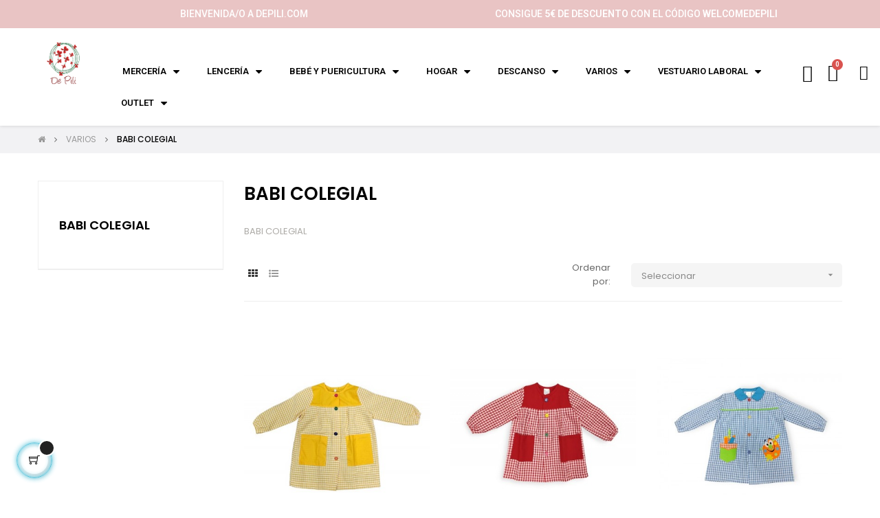

--- FILE ---
content_type: text/html; charset=utf-8
request_url: https://depili.com/180-babi-colegial
body_size: 21590
content:
<!doctype html>
<html lang="es"  class="default" >

  <head>
	  
	
		<!-- Meta Pixel Code -->
			<script>
			  !function(f,b,e,v,n,t,s)
			  {if(f.fbq)return;n=f.fbq=function(){n.callMethod?
			  n.callMethod.apply(n,arguments):n.queue.push(arguments)};
			  if(!f._fbq)f._fbq=n;n.push=n;n.loaded=!0;n.version='2.0';
			  n.queue=[];t=b.createElement(e);t.async=!0;
			  t.src=v;s=b.getElementsByTagName(e)[0];
			  s.parentNode.insertBefore(t,s)}(window, document,'script',
			  'https://connect.facebook.net/en_US/fbevents.js');
			  fbq('init', '836503820935237');
			  fbq('track', 'PageView');
			</script>
			<noscript><img height="1" width="1" style="display:none"
			  src="https://www.facebook.com/tr?id=836503820935237&ev=PageView&noscript=1"
			/></noscript>
		<!-- End Meta Pixel Code -->
	  
    
      
  <meta charset="utf-8">


  <meta http-equiv="x-ua-compatible" content="ie=edge">



  <title>BABI COLEGIAL</title>
  
    
  
  <meta name="description" content="BABI COLEGIAL">
  <meta name="keywords" content="">
        <link rel="canonical" href="https://depili.com/180-babi-colegial">
    
      
  
  
    <script type="application/ld+json">
  {
    "@context": "https://schema.org",
    "@type": "Organization",
    "name" : "De Pili",
    "url" : "https://depili.com/",
    "logo": {
      "@type": "ImageObject",
      "url":"https://depili.com/img/logo-1652191406.jpg"
    }
  }
</script>

<script type="application/ld+json">
  {
    "@context": "https://schema.org",
    "@type": "WebPage",
    "isPartOf": {
      "@type": "WebSite",
      "url":  "https://depili.com/",
      "name": "De Pili"
    },
    "name": "BABI COLEGIAL",
    "url":  "https://depili.com/180-babi-colegial"
  }
</script>


  <script type="application/ld+json">
    {
      "@context": "https://schema.org",
      "@type": "BreadcrumbList",
      "itemListElement": [
                      {
              "@type": "ListItem",
              "position": 1,
              "name": "Inicio",
              "item": "https://depili.com/"
              },                        {
              "@type": "ListItem",
              "position": 2,
              "name": "VARIOS",
              "item": "https://depili.com/10-varios"
              },                        {
              "@type": "ListItem",
              "position": 3,
              "name": "BABI COLEGIAL",
              "item": "https://depili.com/180-babi-colegial"
              }            ]
          }
  </script>
  
  
  
  <script type="application/ld+json">
  {
    "@context": "https://schema.org",
    "@type": "ItemList",
    "itemListElement": [
                  {
            "@type": "ListItem",
            "position": 0,
            "name": "Babi/Bata Escolar Vichy",
            "url": "https://depili.com/babi-colegial/4653-babibata-escolar-vichy.html"
            },                    {
            "@type": "ListItem",
            "position": 1,
            "name": "Babi colegial vichy",
            "url": "https://depili.com/babi-colegial/4590-babi-colegial-vichy.html"
            },                    {
            "@type": "ListItem",
            "position": 2,
            "name": "Babi colegial vichy con dibujos",
            "url": "https://depili.com/babi-colegial/4589-babi-colegial-vichy-con-dibujos.html"
            },                    {
            "@type": "ListItem",
            "position": 3,
            "name": "Babi colegial vichy abrochado atrás ",
            "url": "https://depili.com/babi-colegial/2930-babi-colegial-vichy-abrochado-atrs.html"
            }          ]
        }
</script>

  
  
    
  

  
    <meta property="og:title" content="BABI COLEGIAL" />
    <meta property="og:description" content="BABI COLEGIAL" />
    <meta property="og:url" content="https://depili.com/180-babi-colegial" />
    <meta property="og:site_name" content="De Pili" />
    <meta property="og:type" content="website" />    



  <meta name="viewport" content="width=device-width, initial-scale=1">



  <link rel="icon" type="image/vnd.microsoft.icon" href="https://depili.com/img/favicon.ico?1652191466">
  <link rel="shortcut icon" type="image/x-icon" href="https://depili.com/img/favicon.ico?1652191466">


  

  


    


  	

  <script type="text/javascript">
        var LEO_COOKIE_THEME = "AT_MOVIC_PANEL_CONFIG";
        var add_cart_error = "An error occurred while processing your request. Please try again";
        var ajaxsearch = "1";
        var buttoncompare_title_add = "Comparar";
        var buttoncompare_title_remove = "Eliminar de comparaci\u00f3n";
        var buttonwishlist_title_add = "Lista de deseos";
        var buttonwishlist_title_remove = "Sacar de la WishList";
        var cancel_rating_txt = "Cancel Rating";
        var comparator_max_item = 3;
        var compared_products = [];
        var disable_review_form_txt = "No existe un criterio para opinar de este producto o este lenguaje";
        var enable_dropdown_defaultcart = 1;
        var enable_flycart_effect = 1;
        var enable_notification = 1;
        var height_cart_item = "115";
        var isLogged = false;
        var leo_push = 0;
        var leo_search_url = "https:\/\/depili.com\/module\/leoproductsearch\/productsearch";
        var leo_token = "7d382403ee4029abac2d2bc4a70db664";
        var leoproductsearch_static_token = "7d382403ee4029abac2d2bc4a70db664";
        var leoproductsearch_token = "dbb8303a05155de9fc84b04b8a01f26b";
        var lf_is_gen_rtl = false;
        var lps_show_product_img = "1";
        var lps_show_product_price = "1";
        var lql_ajax_url = "https:\/\/depili.com\/module\/leoquicklogin\/leocustomer";
        var lql_is_gen_rtl = false;
        var lql_module_dir = "\/modules\/leoquicklogin\/";
        var lql_myaccount_url = "https:\/\/depili.com\/mi-cuenta";
        var lql_redirect = "";
        var number_cartitem_display = 3;
        var numofdecimal = "2";
        var numpro_display = "100";
        var prestashop = {"cart":{"products":[],"totals":{"total":{"type":"total","label":"Total","amount":0,"value":"0,00\u00a0\u20ac"},"total_including_tax":{"type":"total","label":"Total (impuestos incl.)","amount":0,"value":"0,00\u00a0\u20ac"},"total_excluding_tax":{"type":"total","label":"Total (impuestos excl.)","amount":0,"value":"0,00\u00a0\u20ac"}},"subtotals":{"products":{"type":"products","label":"Subtotal","amount":0,"value":"0,00\u00a0\u20ac"},"discounts":null,"shipping":{"type":"shipping","label":"Transporte","amount":0,"value":""},"tax":null},"products_count":0,"summary_string":"0 art\u00edculos","vouchers":{"allowed":1,"added":[]},"discounts":[],"minimalPurchase":0.01,"minimalPurchaseRequired":"Se necesita una compra m\u00ednima total de 0,01\u00a0\u20ac (impuestos exc.) para validar su pedido. En este momento el valor total de su carrito es de 0,00\u00a0\u20ac (impuestos exc.)."},"currency":{"id":1,"name":"Euro","iso_code":"EUR","iso_code_num":"978","sign":"\u20ac"},"customer":{"lastname":null,"firstname":null,"email":null,"birthday":null,"newsletter":null,"newsletter_date_add":null,"optin":null,"website":null,"company":null,"siret":null,"ape":null,"is_logged":false,"gender":{"type":null,"name":null},"addresses":[]},"language":{"name":"Espa\u00f1ol (Spanish)","iso_code":"es","locale":"es-ES","language_code":"es","is_rtl":"0","date_format_lite":"d\/m\/Y","date_format_full":"d\/m\/Y H:i:s","id":1},"page":{"title":"","canonical":"https:\/\/depili.com\/180-babi-colegial","meta":{"title":"BABI COLEGIAL","description":"BABI COLEGIAL","keywords":"","robots":"index"},"page_name":"category","body_classes":{"lang-es":true,"lang-rtl":false,"country-ES":true,"currency-EUR":true,"layout-left-column":true,"page-category":true,"tax-display-enabled":true,"category-id-180":true,"category-BABI COLEGIAL":true,"category-id-parent-10":true,"category-depth-level-3":true},"admin_notifications":[]},"shop":{"name":"De Pili","logo":"https:\/\/depili.com\/img\/logo-1652191406.jpg","stores_icon":"https:\/\/depili.com\/img\/logo_stores.png","favicon":"https:\/\/depili.com\/img\/favicon.ico"},"urls":{"base_url":"https:\/\/depili.com\/","current_url":"https:\/\/depili.com\/180-babi-colegial","shop_domain_url":"https:\/\/depili.com","img_ps_url":"https:\/\/depili.com\/img\/","img_cat_url":"https:\/\/depili.com\/img\/c\/","img_lang_url":"https:\/\/depili.com\/img\/l\/","img_prod_url":"https:\/\/depili.com\/img\/p\/","img_manu_url":"https:\/\/depili.com\/img\/m\/","img_sup_url":"https:\/\/depili.com\/img\/su\/","img_ship_url":"https:\/\/depili.com\/img\/s\/","img_store_url":"https:\/\/depili.com\/img\/st\/","img_col_url":"https:\/\/depili.com\/img\/co\/","img_url":"https:\/\/depili.com\/themes\/at_movic\/assets\/img\/","css_url":"https:\/\/depili.com\/themes\/at_movic\/assets\/css\/","js_url":"https:\/\/depili.com\/themes\/at_movic\/assets\/js\/","pic_url":"https:\/\/depili.com\/upload\/","pages":{"address":"https:\/\/depili.com\/direccion","addresses":"https:\/\/depili.com\/direcciones","authentication":"https:\/\/depili.com\/iniciar-sesion","cart":"https:\/\/depili.com\/carrito","category":"https:\/\/depili.com\/index.php?controller=category","cms":"https:\/\/depili.com\/index.php?controller=cms","contact":"https:\/\/depili.com\/contactenos","discount":"https:\/\/depili.com\/descuento","guest_tracking":"https:\/\/depili.com\/seguimiento-pedido-invitado","history":"https:\/\/depili.com\/historial-compra","identity":"https:\/\/depili.com\/datos-personales","index":"https:\/\/depili.com\/","my_account":"https:\/\/depili.com\/mi-cuenta","order_confirmation":"https:\/\/depili.com\/confirmacion-pedido","order_detail":"https:\/\/depili.com\/index.php?controller=order-detail","order_follow":"https:\/\/depili.com\/seguimiento-pedido","order":"https:\/\/depili.com\/pedido","order_return":"https:\/\/depili.com\/index.php?controller=order-return","order_slip":"https:\/\/depili.com\/facturas-abono","pagenotfound":"https:\/\/depili.com\/pagina-no-encontrada","password":"https:\/\/depili.com\/recuperar-contrase\u00f1a","pdf_invoice":"https:\/\/depili.com\/index.php?controller=pdf-invoice","pdf_order_return":"https:\/\/depili.com\/index.php?controller=pdf-order-return","pdf_order_slip":"https:\/\/depili.com\/index.php?controller=pdf-order-slip","prices_drop":"https:\/\/depili.com\/productos-rebajados","product":"https:\/\/depili.com\/index.php?controller=product","search":"https:\/\/depili.com\/busqueda","sitemap":"https:\/\/depili.com\/mapa del sitio","stores":"https:\/\/depili.com\/tiendas","supplier":"https:\/\/depili.com\/proveedor","register":"https:\/\/depili.com\/iniciar-sesion?create_account=1","order_login":"https:\/\/depili.com\/pedido?login=1"},"alternative_langs":[],"theme_assets":"\/themes\/at_movic\/assets\/","actions":{"logout":"https:\/\/depili.com\/?mylogout="},"no_picture_image":{"bySize":{"cart_default":{"url":"https:\/\/depili.com\/img\/p\/es-default-cart_default.jpg","width":200,"height":250},"small_default":{"url":"https:\/\/depili.com\/img\/p\/es-default-small_default.jpg","width":200,"height":250},"medium_default":{"url":"https:\/\/depili.com\/img\/p\/es-default-medium_default.jpg","width":400,"height":500},"home_default":{"url":"https:\/\/depili.com\/img\/p\/es-default-home_default.jpg","width":400,"height":500},"large_default":{"url":"https:\/\/depili.com\/img\/p\/es-default-large_default.jpg","width":800,"height":1000}},"small":{"url":"https:\/\/depili.com\/img\/p\/es-default-cart_default.jpg","width":200,"height":250},"medium":{"url":"https:\/\/depili.com\/img\/p\/es-default-medium_default.jpg","width":400,"height":500},"large":{"url":"https:\/\/depili.com\/img\/p\/es-default-large_default.jpg","width":800,"height":1000},"legend":""}},"configuration":{"display_taxes_label":true,"display_prices_tax_incl":true,"is_catalog":false,"show_prices":true,"opt_in":{"partner":false},"quantity_discount":{"type":"price","label":"Precio unitario"},"voucher_enabled":1,"return_enabled":1},"field_required":[],"breadcrumb":{"links":[{"title":"Inicio","url":"https:\/\/depili.com\/"},{"title":"VARIOS","url":"https:\/\/depili.com\/10-varios"},{"title":"BABI COLEGIAL","url":"https:\/\/depili.com\/180-babi-colegial"}],"count":3},"link":{"protocol_link":"https:\/\/","protocol_content":"https:\/\/"},"time":1769068276,"static_token":"7d382403ee4029abac2d2bc4a70db664","token":"dbb8303a05155de9fc84b04b8a01f26b","debug":false};
        var prestashopFacebookAjaxController = "https:\/\/depili.com\/module\/ps_facebook\/Ajax";
        var productcompare_add = "El producto ha sido a\u00f1adido a la lista de comparaci\u00f3n";
        var productcompare_add_error = "An error occurred while adding. Please try again";
        var productcompare_max_item = "No se puede agregar m\u00e1s de 3 producto a la comparaci\u00f3n de productos";
        var productcompare_remove = "El producto se ha eliminado correctamente de la lista de comparaci\u00f3n";
        var productcompare_remove_error = "An error occurred while removing. Please try again";
        var productcompare_url = "https:\/\/depili.com\/module\/leofeature\/productscompare";
        var productcompare_viewlistcompare = "Ver la lista de comparaci\u00f3n";
        var psemailsubscription_subscription = "https:\/\/depili.com\/module\/ps_emailsubscription\/subscription";
        var psr_icon_color = "#F19D76";
        var review_error = "An error occurred while processing your request. Please try again";
        var show_popup = 1;
        var text_no_product = "Don't have products";
        var text_results_count = "results";
        var type_dropdown_defaultcart = "dropdown";
        var type_flycart_effect = "fade";
        var url_leoproductattribute = "https:\/\/depili.com\/module\/leofeature\/LeoProductAttribute";
        var width_cart_item = "265";
        var wishlist_add = "El producto ha sido a\u00f1adido a su lista de deseos";
        var wishlist_cancel_txt = "Cancelar";
        var wishlist_confirm_del_txt = "Eliminar el elemento seleccionado?";
        var wishlist_del_default_txt = "No se puede eliminar por defecto deseos";
        var wishlist_email_txt = "Email";
        var wishlist_loggin_required = "Tienes que iniciar sesi\u00f3n para poder gestionar su lista de deseos";
        var wishlist_ok_txt = "De acuerdo";
        var wishlist_quantity_required = "Debe introducir una cantidad";
        var wishlist_remove = "El producto se retir\u00f3 con \u00e9xito de su Lista de deseos";
        var wishlist_reset_txt = "Reiniciar";
        var wishlist_send_txt = "Enviar";
        var wishlist_send_wishlist_txt = "Enviar lista de deseos";
        var wishlist_url = "https:\/\/depili.com\/module\/leofeature\/mywishlist";
        var wishlist_viewwishlist = "Ver su lista de deseos";
      </script>
<script type="text/javascript">
	var choosefile_text = "Elegir archivo";
	var turnoff_popup_text = "No volver a mostrar esta ventana emergente";
	
	var size_item_quickview = 82;
	var style_scroll_quickview = 'vertical';
	
	var size_item_page = 113;
	var style_scroll_page = 'horizontal';
	
	var size_item_quickview_attr = 101;	
	var style_scroll_quickview_attr = 'vertical';
	
	var size_item_popup = 160;
	var style_scroll_popup = 'vertical';
</script>		<link rel="stylesheet" href="https://depili.com/themes/at_movic/assets/css/theme.css" media="all">
		<link rel="stylesheet" href="https://depili.com/modules/blockreassurance/views/dist/front.css" media="all">
		<link rel="stylesheet" href="https://depili.com/modules/ps_socialfollow/views/css/ps_socialfollow.css" media="all">
		<link rel="stylesheet" href="https://depili.com/themes/at_movic/modules/ps_searchbar/ps_searchbar.css" media="all">
		<link rel="stylesheet" href="https://depili.com/modules/paypal/views/css/paypal_fo.css" media="all">
		<link rel="stylesheet" href="https://depili.com/modules/ps_facetedsearch/views/dist/front.css" media="all">
		<link rel="stylesheet" href="/modules/creativeelements/views/css/frontend.min.css?v=2.5.9" media="all">
		<link rel="stylesheet" href="/modules/creativeelements/views/css/ce/1170101.css?v=1696712722" media="all">
		<link rel="stylesheet" href="https://fonts.googleapis.com/css?family=Poppins:100,100italic,200,200italic,300,300italic,400,400italic,500,500italic,600,600italic,700,700italic,800,800italic,900,900italic&amp;display=swap" media="all">
		<link rel="stylesheet" href="/modules/creativeelements/views/lib/font-awesome/css/font-awesome.min.css?v=4.7-swap" media="all">
		<link rel="stylesheet" href="/modules/creativeelements/views/lib/animations/animations.min.css?v=2.5.9" media="all">
		<link rel="stylesheet" href="/modules/creativeelements/views/lib/ceicons/ceicons.min.css?v=2.5.9" media="all">
		<link rel="stylesheet" href="/modules/creativeelements/views/css/ce/1-global.css?v=1660119690" media="all">
		<link rel="stylesheet" href="https://fonts.googleapis.com/css?family=Roboto:100,100italic,200,200italic,300,300italic,400,400italic,500,500italic,600,600italic,700,700italic,800,800italic,900,900italic%7CRoboto+Slab:100,100italic,200,200italic,300,300italic,400,400italic,500,500italic,600,600italic,700,700italic,800,800italic,900,900italic&amp;display=swap" media="all">
		<link rel="stylesheet" href="https://depili.com/themes/at_movic/modules/leobootstrapmenu/views/css/megamenu.css" media="all">
		<link rel="stylesheet" href="https://depili.com/themes/at_movic/modules/leobootstrapmenu/views/css/leomenusidebar.css" media="all">
		<link rel="stylesheet" href="https://depili.com/themes/at_movic/modules/leoslideshow/views/css/typo/typo.css" media="all">
		<link rel="stylesheet" href="https://depili.com/themes/at_movic/modules/leoslideshow/views/css/iView/iview.css" media="all">
		<link rel="stylesheet" href="https://depili.com/themes/at_movic/modules/leoslideshow/views/css/iView/skin_4_responsive/style.css" media="all">
		<link rel="stylesheet" href="https://depili.com/modules/leoquicklogin/views/css/front.css" media="all">
		<link rel="stylesheet" href="https://depili.com/themes/at_movic/modules/leoblog/views/css/leoblog.css" media="all">
		<link rel="stylesheet" href="https://depili.com/modules/leofeature/views/css/jquery.mCustomScrollbar.css" media="all">
		<link rel="stylesheet" href="https://depili.com/themes/at_movic/modules/leofeature/views/css/front.css" media="all">
		<link rel="stylesheet" href="https://depili.com/modules/squaremeter/views/css/front.css" media="all">
		<link rel="stylesheet" href="https://depili.com/js/jquery/ui/themes/base/minified/jquery-ui.min.css" media="all">
		<link rel="stylesheet" href="https://depili.com/js/jquery/ui/themes/base/minified/jquery.ui.theme.min.css" media="all">
		<link rel="stylesheet" href="https://depili.com/js/jquery/plugins/fancybox/jquery.fancybox.css" media="all">
		<link rel="stylesheet" href="https://depili.com/modules/blockgrouptop/views/css/blockgrouptop.css" media="all">
		<link rel="stylesheet" href="https://depili.com/themes/at_movic/modules/leoproductsearch/views/css/leosearch.css" media="all">
		<link rel="stylesheet" href="https://depili.com/modules/leoproductsearch/views/css/jquery.autocomplete_productsearch.css" media="all">
		<link rel="stylesheet" href="https://depili.com/themes/at_movic/assets/css/custom.css" media="all">
		<link rel="stylesheet" href="https://depili.com/themes/at_movic/modules/appagebuilder/views/css/owl.carousel.css" media="all">
		<link rel="stylesheet" href="https://depili.com/themes/at_movic/modules/appagebuilder/views/css/owl.theme.css" media="all">
		<link rel="stylesheet" href="https://depili.com/themes/at_movic/modules/appagebuilder/views/css/slick-theme.css" media="all">
		<link rel="stylesheet" href="https://depili.com/themes/at_movic/modules/appagebuilder/views/css/slick.css" media="all">
		<link rel="stylesheet" href="https://depili.com/themes/at_movic/modules/appagebuilder/views/css/ApImageHotspot.css" media="all">
		<link rel="stylesheet" href="https://depili.com/themes/at_movic/modules/appagebuilder/views/css/styles.css" media="all">
		<link rel="stylesheet" href="https://depili.com/modules/appagebuilder/views/css/unique.css" media="all">
		<link rel="stylesheet" href="https://depili.com/themes/at_movic/modules/appagebuilder/views/css/profiles/profile2792994135.css" media="all">
	
	
	<script src="https://depili.com/modules/squaremeter/views/js/product_front_listing.js" ></script>


	<script>
			var ceFrontendConfig = {"environmentMode":{"edit":false,"wpPreview":false},"is_rtl":false,"breakpoints":{"xs":0,"sm":480,"md":768,"lg":1025,"xl":1440,"xxl":1600},"version":"2.5.9","urls":{"assets":"\/modules\/creativeelements\/views\/"},"productQuickView":0,"settings":{"page":[],"general":{"elementor_global_image_lightbox":"1","elementor_enable_lightbox_in_editor":"yes"}},"post":{"id":"180040101","title":"BABI COLEGIAL","excerpt":""}};
		</script>
        <link rel="preload" href="/modules/creativeelements/views/lib/ceicons/fonts/ceicons.woff2?fj664s"
            as="font" type="font/woff2" crossorigin>
                <link rel="preload" href="/modules/creativeelements/views/lib/font-awesome/fonts/fontawesome-webfont.woff2?v=4.7.0"
            as="font" type="font/woff2" crossorigin>
        <!--CE-JS-->


  <script type="text/javascript">
	
	var FancyboxI18nClose = "Cerrar";
	var FancyboxI18nNext = "Siguiente";
	var FancyboxI18nPrev = "Anterior";
	var current_link = "http://depili.com/";		
	var currentURL = window.location;
	currentURL = String(currentURL);
	currentURL = currentURL.replace("https://","").replace("http://","").replace("www.","").replace( /#\w*/, "" );
	current_link = current_link.replace("https://","").replace("http://","").replace("www.","");
	var text_warning_select_txt = "Por favor seleccione uno de quitar?";
	var text_confirm_remove_txt = "¿Seguro para eliminar fila de pie?";
	var close_bt_txt = "Cerrar";
	var list_menu = [];
	var list_menu_tmp = {};
	var list_tab = [];
	var isHomeMenu = 0;
	
</script>        <style type="text/css">.box-top.box-h2 .leo-megamenu .navbar-nav { text-align: center;
} .leo-megamenu .navbar-nav { text-align: center;
} .box-top .h-logo img { max-height: 75px; padding-top: 20px;
} .box-top .h-logo img { max-height: 75px; padding-top: 20px; margin-top: -30px; margin-bottom: -10px;
} .nav { padding-left: 200
px
; margin-bottom: 0; list-style: none;
} #blockcart-modal .cart-content a.btn, .product-add-to-cart .product-quantity .add-to-cart, .leo-cart-dropdown-action a.btn.cart-dropdow-checkout, .continue.btn, button.btn.btn-primary.center-block, .checkout.cart-detailed-actions.card-block .btn { background: #E9C4C4;
} .star_content div.star.star_on:before, .star_content div.star.star_hover:before { content: '\e83a'; color: #c8a128; font-family: 'Material Icons';
} .color-black-full:before { content: ""; position: absolute; top: 0; bottom: 0; width: 100
vw
; left: 50%; transform: translateX(-50%); background: #0000;
} #blockcart-modal .modal-header { background: #E9C4C4; border: 0; border-radius: 5px 5px 0 0; } .subcategory-block { margin: 0 0 30px; display: none;
} .block-category .category-cover { margin: 0 auto 0 0; display: none;
} .color-black-full:before { content: ""; position: absolute; top: 0; bottom: 0; width: 100 vw; left: 50%; transform: translateX(-50%); background: #E9C4C4;
} .box-cateh2 .ApImage img { transition: all 2s; border-radius: 5px;
} .addToCartFormWrapper .input-color:checked + span, .addToCartFormWrapper .input-color:hover + span, .addToCartFormWrapper.input-radio:checked + span, .addToCartFormWrapper .input-radio:hover + span { border: 1px solid #000; outline: 1px solid #fff; outline-offset: -2px; border-radius: 10px;
} .color, .custom-checkbox input[type="checkbox"] + span.color { display: inline-block; cursor: pointer; background-size: contain; width: 16px; height: 16px; -moz-box-shadow: 0 0 3px 0 rgba(0, 0, 0, 0.15); -webkit-box-shadow: 0 0 3px 0 rgb(0 0 0 / 15%); -o-box-shadow: 0 0 3px 0 rgba(0, 0, 0, 0.15); -ms-box-shadow: 0 0 3px 0 rgba(0, 0, 0, 0.15); box-shadow: 0 0 3px 0 rgb(0 0 0 / 15%); position: relative; border: 0; border-radius: 5px;
} .addToCartFormWrapper span.radio-label { margin: 0 5px 5px 0; box-shadow: none; border-width: 1px; line-height: 20px; min-width: 22px; text-align: center; border-radius: 5px;
} .variants-product .product-variants-item select.form-control:not([size]):not([multiple]) { height: 35px; padding: 5px 15px; border-radius: 3px;
} </style>
                <!-- Google tag (gtag.js) -->
<script src="https://www.googletagmanager.com/gtag/js?id=G-27K9N79L43" type="text/javascript"></script><script type="text/javascript"><!--//--><![CDATA[//><!--
window.dataLayer = window.dataLayer || [];
  function gtag(){dataLayer.push(arguments);}
  gtag('js', new Date());

  gtag('config', 'G-27K9N79L43');
//--><!]]></script>
    <style>
    .kboverlaygg {
        width: 100%;
        height: 100%;
        position: fixed;
        background: rgba(0,0,0,0.5);
        z-index: 9;
    }
</style>
<script type="text/javascript">
    var abd_ajax_url = '/index.php?fc=module&module=abandonedcart&controller=cron'; </script>
<script type="text/javascript" src="https://smartarget.online/loader.js?u=c8c5d5db34ce727331c80593189f89b2bbc254c5&source=prestashop_whatsapp"></script>
<script async src="https://www.googletagmanager.com/gtag/js?id=G-YRGN1LKNFP"></script>
<script>
  window.dataLayer = window.dataLayer || [];
  function gtag(){dataLayer.push(arguments);}
  gtag('js', new Date());
  gtag(
    'config',
    'G-YRGN1LKNFP',
    {
      'debug_mode':false
      , 'anonymize_ip': true                }
  );
</script>

<!-- @file modules\appagebuilder\views\templates\hook\header -->

<script>
	/**
	 * List functions will run when document.ready()
	 */
	var ap_list_functions = [];
	/**
	 * List functions will run when window.load()
	 */
	var ap_list_functions_loaded = [];

	/**
	 * List functions will run when document.ready() for theme
	 */

	var products_list_functions = [];
</script>


<script type='text/javascript'>
	var leoOption = {
		category_qty:1,
		product_list_image:0,
		product_one_img:1,
		productCdown: 1,
		productColor: 0,
		homeWidth: 400,
		homeheight: 500,
	}

	ap_list_functions.push(function(){
		if (typeof $.LeoCustomAjax !== "undefined" && $.isFunction($.LeoCustomAjax)) {
			var leoCustomAjax = new $.LeoCustomAjax();
			leoCustomAjax.processAjax();
		}
	});
</script>

<meta property="og:type" content="website" />
<meta property="og:site_name" content="De Pili" />
<meta property="og:url" content="https://depili.com/180-babi-colegial" />
<meta property="og:title" content="BABI COLEGIAL" />
<meta property="og:description" content="BABI COLEGIAL" />
<meta property="og:image" content="https://depili.com/img/logo-1652191406.jpg" />




    
  </head>

  <body id="category" class="lang-es country-es currency-eur layout-left-column page-category tax-display-enabled category-id-180 category-babi-colegial category-id-parent-10 category-depth-level-3 elementor-page elementor-page-180040101 fullwidth keep-header">

    
      
    

    <main id="page">
      
              
      <header id="header">
		  
				        <div data-elementor-type="header" data-elementor-id="1170101" class="elementor elementor-1170101" data-elementor-settings="[]">
            <div class="elementor-inner">
                <div class="elementor-section-wrap">
                            <section class="elementor-element elementor-element-fc60799 elementor-section-boxed elementor-section-height-default elementor-section-height-default elementor-section elementor-top-section" data-id="fc60799" data-element_type="section" data-settings="{&quot;background_background&quot;:&quot;classic&quot;}">
                            <div class="elementor-container elementor-column-gap-default">
                            <div class="elementor-row">
                <div class="elementor-element elementor-element-e3aafdb elementor-hidden-phone elementor-column elementor-col-50 elementor-top-column" data-id="e3aafdb" data-element_type="column">
            <div class="elementor-column-wrap elementor-element-populated">
                <div class="elementor-widget-wrap">
                <div class="elementor-element elementor-element-5c5f8ff elementor-widget elementor-widget-text-editor" data-id="5c5f8ff" data-element_type="widget" data-widget_type="text-editor.default">
                <div class="elementor-widget-container">
                <div class="elementor-text-editor elementor-clearfix"><p>Bienvenida/o a Depili.com</p></div>
                </div>
                </div>
                        </div>
            </div>
        </div>
                <div class="elementor-element elementor-element-a91315d elementor-column elementor-col-50 elementor-top-column" data-id="a91315d" data-element_type="column">
            <div class="elementor-column-wrap elementor-element-populated">
                <div class="elementor-widget-wrap">
                <div class="elementor-element elementor-element-ef515cc elementor-widget elementor-widget-text-editor" data-id="ef515cc" data-element_type="widget" data-widget_type="text-editor.default">
                <div class="elementor-widget-container">
                <div class="elementor-text-editor elementor-clearfix"><p>CONSIGUE <strong>5€ DE DESCUENTO</strong> CON EL CÓDIGO <strong>WELCOMEDEPILI</strong></p></div>
                </div>
                </div>
                        </div>
            </div>
        </div>
                        </div>
            </div>
        </section>
                <section class="elementor-element elementor-element-047233c elementor-hidden-phone elementor-section-boxed elementor-section-height-default elementor-section-height-default elementor-section elementor-top-section" data-id="047233c" data-element_type="section">
                            <div class="elementor-container elementor-column-gap-default">
                            <div class="elementor-row">
                <div class="elementor-element elementor-element-8253a0f elementor-column elementor-col-20 elementor-top-column" data-id="8253a0f" data-element_type="column">
            <div class="elementor-column-wrap elementor-element-populated">
                <div class="elementor-widget-wrap">
                <div class="elementor-element elementor-element-6d9a13e elementor-widget elementor-widget-theme-site-logo elementor-widget-image" data-id="6d9a13e" data-element_type="widget" data-widget_type="theme-site-logo.default">
                <div class="elementor-widget-container">
                <div class="elementor-image">
                            <a href="//depili.com/" data-elementor-open-lightbox="">
                    <img src="/img/logo-1652191406.jpg" loading="lazy" alt="">                    </a>
                                </div>
                </div>
                </div>
                        </div>
            </div>
        </div>
                <div class="elementor-element elementor-element-7f3f709 elementor-column elementor-col-20 elementor-top-column" data-id="7f3f709" data-element_type="column">
            <div class="elementor-column-wrap elementor-element-populated">
                <div class="elementor-widget-wrap">
                <div class="elementor-element elementor-element-f2b23c0 elementor-widget elementor-widget-spacer" data-id="f2b23c0" data-element_type="widget" data-widget_type="spacer.default">
                <div class="elementor-widget-container">
                <div class="elementor-spacer">
            <div class="elementor-spacer-inner"></div>
        </div>
                </div>
                </div>
                <div class="elementor-element elementor-element-0dc43ac elementor-nav--align-center elementor-nav--dropdown-tablet elementor-nav--text-align-aside elementor-nav--toggle elementor-nav--burger elementor-widget elementor-widget-nav-menu" data-id="0dc43ac" data-element_type="widget" data-settings="{&quot;align_submenu&quot;:&quot;right&quot;,&quot;layout&quot;:&quot;horizontal&quot;,&quot;show_submenu_on&quot;:&quot;hover&quot;,&quot;animation_dropdown&quot;:&quot;toggle&quot;,&quot;toggle&quot;:&quot;burger&quot;}" data-widget_type="nav-menu.default">
                <div class="elementor-widget-container">
                    <nav class="elementor-nav-menu elementor-nav--main elementor-nav__container elementor-nav--layout-horizontal e--pointer-underline e--animation-fade">        <ul id="menu-1-0dc43ac" class="elementor-nav">
                    <li class="menu-item menu-item-type-category menu-item-category-11 menu-item-has-children">
                <a class="elementor-item" href="https://depili.com/11-mercera">
                    MERCERÍA                                    <span class="sub-arrow fa fa-caret-down"></span>
                                </a>
                        <ul class="sub-menu elementor-nav--dropdown">
                    <li class="menu-item menu-item-type-category menu-item-category-94">
                <a class="elementor-sub-item" href="https://depili.com/94-abalorios">
                    ABALORIOS                                </a>
                            </li>
                    <li class="menu-item menu-item-type-category menu-item-category-92">
                <a class="elementor-sub-item" href="https://depili.com/92-accesorios-bisutera">
                    ACCESORIOS BISUTERÍA                                </a>
                            </li>
                    <li class="menu-item menu-item-type-category menu-item-category-43">
                <a class="elementor-sub-item" href="https://depili.com/43-accesorios-mquina-de-coser">
                    ACCESORIOS MÁQUINA DE COSER                                </a>
                            </li>
                    <li class="menu-item menu-item-type-category menu-item-category-67">
                <a class="elementor-sub-item" href="https://depili.com/67-accesorios-para-labores">
                    ACCESORIOS PARA LABORES                                </a>
                            </li>
                    <li class="menu-item menu-item-type-category menu-item-category-155">
                <a class="elementor-sub-item" href="https://depili.com/155-accesorios-tapicera-cortinas">
                    ACCESORIOS TAPICERÍA - CORTINAS                                </a>
                            </li>
                    <li class="menu-item menu-item-type-category menu-item-category-131">
                <a class="elementor-sub-item" href="https://depili.com/131-adornos">
                    ADORNOS                                </a>
                            </li>
                    <li class="menu-item menu-item-type-category menu-item-category-47">
                <a class="elementor-sub-item" href="https://depili.com/47-agujas-imperdibles">
                    AGUJAS - IMPERDIBLES                                </a>
                            </li>
                    <li class="menu-item menu-item-type-category menu-item-category-48">
                <a class="elementor-sub-item" href="https://depili.com/48-alfileres-alfileteros">
                    ALFILERES - ALFILETEROS                                </a>
                            </li>
                    <li class="menu-item menu-item-type-category menu-item-category-91">
                <a class="elementor-sub-item" href="https://depili.com/91-anillas-pinzas">
                    ANILLAS-PINZAS                                </a>
                            </li>
                    <li class="menu-item menu-item-type-category menu-item-category-80">
                <a class="elementor-sub-item" href="https://depili.com/80-aplicaciones">
                    APLICACIONES                                </a>
                            </li>
                    <li class="menu-item menu-item-type-category menu-item-category-156">
                <a class="elementor-sub-item" href="https://depili.com/156-aplicaciones-letras-y-nmeros">
                    APLICACIONES LETRAS Y NÚMEROS                                </a>
                            </li>
                    <li class="menu-item menu-item-type-category menu-item-category-134">
                <a class="elementor-sub-item" href="https://depili.com/134-asas-bolso-boquillas-monedero">
                    ASAS BOLSO - BOQUILLAS MONEDERO                                </a>
                            </li>
                    <li class="menu-item menu-item-type-category menu-item-category-157">
                <a class="elementor-sub-item" href="https://depili.com/157-bastidores">
                    BASTIDORES                                </a>
                            </li>
                    <li class="menu-item menu-item-type-category menu-item-category-81">
                <a class="elementor-sub-item" href="https://depili.com/81-bieses-vivos">
                    BIESES  - VIVOS                                </a>
                            </li>
                    <li class="menu-item menu-item-type-category menu-item-category-136">
                <a class="elementor-sub-item" href="https://depili.com/136-botones">
                    BOTONES                                </a>
                            </li>
                    <li class="menu-item menu-item-type-category menu-item-category-24">
                <a class="elementor-sub-item" href="https://depili.com/24-broches-y-cierres">
                    BROCHES Y CIERRES                                </a>
                            </li>
                    <li class="menu-item menu-item-type-category menu-item-category-116">
                <a class="elementor-sub-item" href="https://depili.com/116-carnaval-regional">
                    CARNAVAL-REGIONAL                                </a>
                            </li>
                    <li class="menu-item menu-item-type-category menu-item-category-158">
                <a class="elementor-sub-item" href="https://depili.com/158-cinta-velcro">
                    CINTA VELCRO                                </a>
                            </li>
                    <li class="menu-item menu-item-type-category menu-item-category-82">
                <a class="elementor-sub-item" href="https://depili.com/82-cintas">
                    CINTAS                                </a>
                            </li>
                    <li class="menu-item menu-item-type-category menu-item-category-55">
                <a class="elementor-sub-item" href="https://depili.com/55-cintas-mtricas-marcadores-de-tela">
                    CINTAS MÉTRICAS - MARCADORES DE TELA                                </a>
                            </li>
                    <li class="menu-item menu-item-type-category menu-item-category-159">
                <a class="elementor-sub-item" href="https://depili.com/159-cintas-y-remates-pedrera">
                    CINTAS Y REMATES PEDRERÍA                                </a>
                            </li>
                    <li class="menu-item menu-item-type-category menu-item-category-84">
                <a class="elementor-sub-item" href="https://depili.com/84-cordones-cordoleria">
                    CORDONES - CORDOLERIA                                </a>
                            </li>
                    <li class="menu-item menu-item-type-category menu-item-category-118">
                <a class="elementor-sub-item" href="https://depili.com/118-costureros-bolsas-costura">
                    COSTUREROS - BOLSAS COSTURA                                </a>
                            </li>
                    <li class="menu-item menu-item-type-category menu-item-category-28">
                <a class="elementor-sub-item" href="https://depili.com/28-cremalleras">
                    CREMALLERAS                                </a>
                            </li>
                    <li class="menu-item menu-item-type-category menu-item-category-95">
                <a class="elementor-sub-item" href="https://depili.com/95-entretelas">
                    ENTRETELAS                                </a>
                            </li>
                    <li class="menu-item menu-item-type-category menu-item-category-85">
                <a class="elementor-sub-item" href="https://depili.com/85-flecos-madroos-borlas">
                    FLECOS - MADROÑOS - BORLAS                                </a>
                            </li>
                    <li class="menu-item menu-item-type-category menu-item-category-190">
                <a class="elementor-sub-item" href="https://depili.com/190-halloween">
                    HALLOWEEN                                </a>
                            </li>
                    <li class="menu-item menu-item-type-category menu-item-category-33">
                <a class="elementor-sub-item" href="https://depili.com/33-goma-cinta-elstica">
                    GOMA - CINTA ELÁSTICA                                </a>
                            </li>
                    <li class="menu-item menu-item-type-category menu-item-category-93">
                <a class="elementor-sub-item" href="https://depili.com/93-hebillas">
                    HEBILLAS                                </a>
                            </li>
                    <li class="menu-item menu-item-type-category menu-item-category-17">
                <a class="elementor-sub-item" href="https://depili.com/17-hilaturas">
                    HILATURAS                                </a>
                            </li>
                    <li class="menu-item menu-item-type-category menu-item-category-161">
                <a class="elementor-sub-item" href="https://depili.com/161-hombreras">
                    HOMBRERAS                                </a>
                            </li>
                    <li class="menu-item menu-item-type-category menu-item-category-66">
                <a class="elementor-sub-item" href="https://depili.com/66-labores">
                    LABORES                                </a>
                            </li>
                    <li class="menu-item menu-item-type-category menu-item-category-21">
                <a class="elementor-sub-item" href="https://depili.com/21-lanas-y-perl">
                    LANAS Y PERLÉ                                </a>
                            </li>
                    <li class="menu-item menu-item-type-category menu-item-category-63">
                <a class="elementor-sub-item" href="https://depili.com/63-material-costura">
                    MATERIAL COSTURA                                </a>
                            </li>
                    <li class="menu-item menu-item-type-category menu-item-category-185">
                <a class="elementor-sub-item" href="https://depili.com/185-navidad-mercera">
                    NAVIDAD MERCERÍA                                </a>
                            </li>
                    <li class="menu-item menu-item-type-category menu-item-category-86">
                <a class="elementor-sub-item" href="https://depili.com/86-pasamanera">
                    PASAMANERÍA                                </a>
                            </li>
                    <li class="menu-item menu-item-type-category menu-item-category-162">
                <a class="elementor-sub-item" href="https://depili.com/162-pasamaneras-y-puntillas-metalizadas">
                    PASAMANERÍAS Y PUNTILLAS METALIZADAS                                </a>
                            </li>
                    <li class="menu-item menu-item-type-category menu-item-category-163">
                <a class="elementor-sub-item" href="https://depili.com/163-pegatinas-termoadhesivas-rodilleras">
                    PEGATINAS TERMOADHESIVAS - RODILLERAS                                </a>
                            </li>
                    <li class="menu-item menu-item-type-category menu-item-category-129">
                <a class="elementor-sub-item" href="https://depili.com/129-puntillas-bolillo">
                    PUNTILLAS BOLILLO                                </a>
                            </li>
                    <li class="menu-item menu-item-type-category menu-item-category-140">
                <a class="elementor-sub-item" href="https://depili.com/140-puntilla-guipur">
                    PUNTILLA GUIPUR                                </a>
                            </li>
                    <li class="menu-item menu-item-type-category menu-item-category-75">
                <a class="elementor-sub-item" href="https://depili.com/75-puntillas-nylon">
                    PUNTILLAS NYLON                                </a>
                            </li>
                    <li class="menu-item menu-item-type-category menu-item-category-78">
                <a class="elementor-sub-item" href="https://depili.com/78-puntilla-tira-bordada">
                    PUNTILLA TIRA BORDADA                                </a>
                            </li>
                    <li class="menu-item menu-item-type-category menu-item-category-187">
                <a class="elementor-sub-item" href="https://depili.com/187-puos-y-cinturillas">
                    PUÑOS Y CINTURILLAS                                 </a>
                            </li>
                    <li class="menu-item menu-item-type-category menu-item-category-164">
                <a class="elementor-sub-item" href="https://depili.com/164-remates-plisados-volantes">
                    REMATES - PLISADOS - VOLANTES                                </a>
                            </li>
                    <li class="menu-item menu-item-type-category menu-item-category-137">
                <a class="elementor-sub-item" href="https://depili.com/137-revistas-costura-y-labores">
                    REVISTAS COSTURA Y LABORES                                </a>
                            </li>
                    <li class="menu-item menu-item-type-category menu-item-category-88">
                <a class="elementor-sub-item" href="https://depili.com/88-tapacosturas-ondulina">
                    TAPACOSTURAS - ONDULINA                                </a>
                            </li>
                    <li class="menu-item menu-item-type-category menu-item-category-169">
                <a class="elementor-sub-item" href="https://depili.com/169-telas-beb">
                    TELAS - BEBÉ                                </a>
                            </li>
                    <li class="menu-item menu-item-type-category menu-item-category-166">
                <a class="elementor-sub-item" href="https://depili.com/166-telas-carnaval-y-manualidades">
                    TELAS - CARNAVAL Y MANUALIDADES                                </a>
                            </li>
                    <li class="menu-item menu-item-type-category menu-item-category-119">
                <a class="elementor-sub-item" href="https://depili.com/119-telas-estampadas">
                    TELAS - ESTAMPADAS                                </a>
                            </li>
                    <li class="menu-item menu-item-type-category menu-item-category-122">
                <a class="elementor-sub-item" href="https://depili.com/122-telas-estampado-flores">
                    TELAS - ESTAMPADO FLORES                                </a>
                            </li>
                    <li class="menu-item menu-item-type-category menu-item-category-123">
                <a class="elementor-sub-item" href="https://depili.com/123-telas-de-licencia">
                    TELAS - DE LICENCIA                                </a>
                            </li>
                    <li class="menu-item menu-item-type-category menu-item-category-167">
                <a class="elementor-sub-item" href="https://depili.com/167-telas-labores">
                    TELAS - LABORES                                </a>
                            </li>
                    <li class="menu-item menu-item-type-category menu-item-category-121">
                <a class="elementor-sub-item" href="https://depili.com/121-telas-lisas">
                    TELAS - LISAS                                </a>
                            </li>
                    <li class="menu-item menu-item-type-category menu-item-category-130">
                <a class="elementor-sub-item" href="https://depili.com/130-telas-lonetas-y-gobelinos">
                    TELAS - LONETAS Y GOBELINOS                                </a>
                            </li>
                    <li class="menu-item menu-item-type-category menu-item-category-165">
                <a class="elementor-sub-item" href="https://depili.com/165-telas-otros-tejidos">
                    TELAS - OTROS TEJIDOS                                </a>
                            </li>
                    <li class="menu-item menu-item-type-category menu-item-category-51">
                <a class="elementor-sub-item" href="https://depili.com/51-tijeras-cortadores">
                    TIJERAS - CORTADORES                                </a>
                            </li>
                    <li class="menu-item menu-item-type-category menu-item-category-70">
                <a class="elementor-sub-item" href="https://depili.com/70-tocados-y-accesorios-pelo">
                    TOCADOS Y ACCESORIOS PELO                                </a>
                            </li>
                    <li class="menu-item menu-item-type-category menu-item-category-74">
                <a class="elementor-sub-item" href="https://depili.com/74-varios-manualidades">
                    VARIOS MANUALIDADES                                 </a>
                            </li>
                    <li class="menu-item menu-item-type-category menu-item-category-168">
                <a class="elementor-sub-item" href="https://depili.com/168-varios-mercera">
                    VARIOS MERCERÍA                                </a>
                            </li>
                </ul>
                    </li>
                    <li class="menu-item menu-item-type-category menu-item-category-13 menu-item-has-children">
                <a class="elementor-item" href="https://depili.com/13-lencera">
                    LENCERÍA                                    <span class="sub-arrow fa fa-caret-down"></span>
                                </a>
                        <ul class="sub-menu elementor-nav--dropdown">
                    <li class="menu-item menu-item-type-category menu-item-category-77">
                <a class="elementor-sub-item" href="https://depili.com/77-accesorios-corseteria">
                    ACCESORIOS CORSETERIA                                </a>
                            </li>
                    <li class="menu-item menu-item-type-category menu-item-category-90">
                <a class="elementor-sub-item" href="https://depili.com/90-bao-caballero">
                    BAÑO CABALLERO                                 </a>
                            </li>
                    <li class="menu-item menu-item-type-category menu-item-category-138">
                <a class="elementor-sub-item" href="https://depili.com/138-moda-bao-nia">
                    MODA BAÑO NIÑA                                </a>
                            </li>
                    <li class="menu-item menu-item-type-category menu-item-category-146">
                <a class="elementor-sub-item" href="https://depili.com/146-bao-nio">
                    BAÑO NIÑO                                </a>
                            </li>
                    <li class="menu-item menu-item-type-category menu-item-category-76">
                <a class="elementor-sub-item" href="https://depili.com/76-bao-seora">
                    BAÑO SEÑORA                                </a>
                            </li>
                    <li class="menu-item menu-item-type-category menu-item-category-83">
                <a class="elementor-sub-item" href="https://depili.com/83-batas-caballero">
                    BATAS CABALLERO                                </a>
                            </li>
                    <li class="menu-item menu-item-type-category menu-item-category-53">
                <a class="elementor-sub-item" href="https://depili.com/53-batas-nioa">
                    BATAS NIÑO/A                                </a>
                            </li>
                    <li class="menu-item menu-item-type-category menu-item-category-50">
                <a class="elementor-sub-item" href="https://depili.com/50-batas-seora">
                    BATAS SEÑORA                                </a>
                            </li>
                    <li class="menu-item menu-item-type-category menu-item-category-72">
                <a class="elementor-sub-item" href="https://depili.com/72-bragas">
                    BRAGAS                                 </a>
                            </li>
                    <li class="menu-item menu-item-type-category menu-item-category-120">
                <a class="elementor-sub-item" href="https://depili.com/120-bragas-nia">
                    BRAGAS NIÑA                                </a>
                            </li>
                    <li class="menu-item menu-item-type-category menu-item-category-22">
                <a class="elementor-sub-item" href="https://depili.com/22-calcetines-caballero">
                    CALCETINES CABALLERO                                </a>
                            </li>
                    <li class="menu-item menu-item-type-category menu-item-category-26">
                <a class="elementor-sub-item" href="https://depili.com/26-calcetines-nioa">
                    CALCETINES NIÑO/A                                </a>
                            </li>
                    <li class="menu-item menu-item-type-category menu-item-category-35">
                <a class="elementor-sub-item" href="https://depili.com/35-calcetines-seora">
                    CALCETINES SEÑORA                                </a>
                            </li>
                    <li class="menu-item menu-item-type-category menu-item-category-124">
                <a class="elementor-sub-item" href="https://depili.com/124-calzoncillos">
                    CALZONCILLOS                                </a>
                            </li>
                    <li class="menu-item menu-item-type-category menu-item-category-132">
                <a class="elementor-sub-item" href="https://depili.com/132-calzoncillos-nio">
                    CALZONCILLOS NIÑO                                </a>
                            </li>
                    <li class="menu-item menu-item-type-category menu-item-category-147">
                <a class="elementor-sub-item" href="https://depili.com/147-camisetas-infantil">
                    CAMISETAS INFANTIL                                </a>
                            </li>
                    <li class="menu-item menu-item-type-category menu-item-category-71">
                <a class="elementor-sub-item" href="https://depili.com/71-camisetas-interior">
                    CAMISETAS INTERIOR                                </a>
                            </li>
                    <li class="menu-item menu-item-type-category menu-item-category-87">
                <a class="elementor-sub-item" href="https://depili.com/87-combinaciones">
                    COMBINACIONES                                </a>
                            </li>
                    <li class="menu-item menu-item-type-category menu-item-category-148">
                <a class="elementor-sub-item" href="https://depili.com/148-conjuntos-sujetadores">
                    CONJUNTOS SUJETADORES                                </a>
                            </li>
                    <li class="menu-item menu-item-type-category menu-item-category-69">
                <a class="elementor-sub-item" href="https://depili.com/69-fajas-reductoras-bodys">
                    FAJAS REDUCTORAS - BODYS                                </a>
                            </li>
                    <li class="menu-item menu-item-type-category menu-item-category-149">
                <a class="elementor-sub-item" href="https://depili.com/149-leggings-pantalones">
                    LEGGINGS - PANTALONES                                </a>
                            </li>
                    <li class="menu-item menu-item-type-category menu-item-category-30">
                <a class="elementor-sub-item" href="https://depili.com/30-medias-y-leotardos">
                    MEDIAS Y LEOTARDOS                                </a>
                            </li>
                    <li class="menu-item menu-item-type-category menu-item-category-150">
                <a class="elementor-sub-item" href="https://depili.com/150-navidad-lencera">
                    NAVIDAD LENCERÍA                                </a>
                            </li>
                    <li class="menu-item menu-item-type-category menu-item-category-151">
                <a class="elementor-sub-item" href="https://depili.com/151-picardas">
                    PICARDÍAS                                </a>
                            </li>
                    <li class="menu-item menu-item-type-category menu-item-category-41">
                <a class="elementor-sub-item" href="https://depili.com/41-pijamas-camisones-invierno-seora">
                    PIJAMAS - CAMISONES INVIERNO SEÑORA                                </a>
                            </li>
                    <li class="menu-item menu-item-type-category menu-item-category-38">
                <a class="elementor-sub-item" href="https://depili.com/38-pijamas-camisones-verano-seora">
                    PIJAMAS - CAMISONES  VERANO SEÑORA                                </a>
                            </li>
                    <li class="menu-item menu-item-type-category menu-item-category-152">
                <a class="elementor-sub-item" href="https://depili.com/152-pijamas-nioa-invierno">
                    PIJAMAS NIÑO/A INVIERNO                                </a>
                            </li>
                    <li class="menu-item menu-item-type-category menu-item-category-125">
                <a class="elementor-sub-item" href="https://depili.com/125-pijamas-nioa-verano">
                    PIJAMAS NIÑO/A VERANO                                </a>
                            </li>
                    <li class="menu-item menu-item-type-category menu-item-category-45">
                <a class="elementor-sub-item" href="https://depili.com/45-pijamas-verano-caballero">
                    PIJAMAS VERANO CABALLERO                                </a>
                            </li>
                    <li class="menu-item menu-item-type-category menu-item-category-61">
                <a class="elementor-sub-item" href="https://depili.com/61-sujetadores-con-aro-sin-relleno">
                    SUJETADORES CON ARO SIN RELLENO                                </a>
                            </li>
                    <li class="menu-item menu-item-type-category menu-item-category-126">
                <a class="elementor-sub-item" href="https://depili.com/126-sujetadores-con-relleno">
                    SUJETADORES CON RELLENO                                </a>
                            </li>
                    <li class="menu-item menu-item-type-category menu-item-category-184">
                <a class="elementor-sub-item" href="https://depili.com/184-pijamas-invierno-caballero">
                    PIJAMAS INVIERNO CABALLERO                                </a>
                            </li>
                    <li class="menu-item menu-item-type-category menu-item-category-127">
                <a class="elementor-sub-item" href="https://depili.com/127-sujetadores-deportivos">
                    SUJETADORES DEPORTIVOS                                </a>
                            </li>
                    <li class="menu-item menu-item-type-category menu-item-category-128">
                <a class="elementor-sub-item" href="https://depili.com/128-sujetadores-maternales">
                    SUJETADORES MATERNALES                                 </a>
                            </li>
                    <li class="menu-item menu-item-type-category menu-item-category-153">
                <a class="elementor-sub-item" href="https://depili.com/153-sujetadores-primeras-puestas">
                    SUJETADORES PRIMERAS PUESTAS                                </a>
                            </li>
                    <li class="menu-item menu-item-type-category menu-item-category-79">
                <a class="elementor-sub-item" href="https://depili.com/79-sujetadores-push-up">
                    SUJETADORES PUSH UP                                </a>
                            </li>
                    <li class="menu-item menu-item-type-category menu-item-category-65">
                <a class="elementor-sub-item" href="https://depili.com/65-sujetadores-sin-aros">
                    SUJETADORES SIN AROS                                </a>
                            </li>
                    <li class="menu-item menu-item-type-category menu-item-category-115">
                <a class="elementor-sub-item" href="https://depili.com/115-sujetadores-sin-tirantes-multiposicin">
                    SUJETADORES SIN TIRANTES -MULTIPOSICIÓN                                </a>
                            </li>
                    <li class="menu-item menu-item-type-category menu-item-category-89">
                <a class="elementor-sub-item" href="https://depili.com/89-tangas-culottes">
                    TANGAS - CULOTTES                                </a>
                            </li>
                    <li class="menu-item menu-item-type-category menu-item-category-154">
                <a class="elementor-sub-item" href="https://depili.com/154-vestido-bata-verano">
                    VESTIDO-BATA VERANO                                </a>
                            </li>
                    <li class="menu-item menu-item-type-category menu-item-category-188">
                <a class="elementor-sub-item" href="https://depili.com/188-comunin">
                    COMUNIÓN                                </a>
                            </li>
                </ul>
                    </li>
                    <li class="menu-item menu-item-type-category menu-item-category-14 menu-item-has-children">
                <a class="elementor-item" href="https://depili.com/14-beb-y-puericultura">
                    BEBÉ  Y  PUERICULTURA                                    <span class="sub-arrow fa fa-caret-down"></span>
                                </a>
                        <ul class="sub-menu elementor-nav--dropdown">
                    <li class="menu-item menu-item-type-category menu-item-category-101">
                <a class="elementor-sub-item" href="https://depili.com/101-accesorios-alimentacin">
                    ACCESORIOS ALIMENTACIÓN                                </a>
                            </li>
                    <li class="menu-item menu-item-type-category menu-item-category-102">
                <a class="elementor-sub-item" href="https://depili.com/102-accesorios-bao-higiene">
                    ACCESORIOS BAÑO - HIGIENE                                </a>
                            </li>
                    <li class="menu-item menu-item-type-category menu-item-category-103">
                <a class="elementor-sub-item" href="https://depili.com/103-accesorios-seguridad">
                    ACCESORIOS SEGURIDAD                                </a>
                            </li>
                    <li class="menu-item menu-item-type-category menu-item-category-97">
                <a class="elementor-sub-item" href="https://depili.com/97-alzas-y-tronas">
                    ALZAS Y TRONAS                                </a>
                            </li>
                    <li class="menu-item menu-item-type-category menu-item-category-36">
                <a class="elementor-sub-item" href="https://depili.com/36-baberos">
                    BABEROS                                </a>
                            </li>
                    <li class="menu-item menu-item-type-category menu-item-category-57">
                <a class="elementor-sub-item" href="https://depili.com/57-body-cubrepaal-polaina">
                    BODY - CUBREPAÑAL - POLAINA                                </a>
                            </li>
                    <li class="menu-item menu-item-type-category menu-item-category-135">
                <a class="elementor-sub-item" href="https://depili.com/135-calzado">
                    CALZADO                                </a>
                            </li>
                    <li class="menu-item menu-item-type-category menu-item-category-54">
                <a class="elementor-sub-item" href="https://depili.com/54-canastilla">
                    CANASTILLA                                </a>
                            </li>
                    <li class="menu-item menu-item-type-category menu-item-category-23">
                <a class="elementor-sub-item" href="https://depili.com/23-capas-de-bao">
                    CAPAS DE BAÑO                                </a>
                            </li>
                    <li class="menu-item menu-item-type-category menu-item-category-42">
                <a class="elementor-sub-item" href="https://depili.com/42-complementos-carrito">
                    COMPLEMENTOS CARRITO                                </a>
                            </li>
                    <li class="menu-item menu-item-type-category menu-item-category-104">
                <a class="elementor-sub-item" href="https://depili.com/104-gorros-y-manoplas">
                    GORROS Y MANOPLAS                                </a>
                            </li>
                    <li class="menu-item menu-item-type-category menu-item-category-105">
                <a class="elementor-sub-item" href="https://depili.com/105-hamacas-y-portabebs">
                    HAMACAS Y PORTABEBÉS                                </a>
                            </li>
                    <li class="menu-item menu-item-type-category menu-item-category-39">
                <a class="elementor-sub-item" href="https://depili.com/39-juguetes-e-iluminacin">
                    JUGUETES E ILUMINACIÓN                                </a>
                            </li>
                    <li class="menu-item menu-item-type-category menu-item-category-27">
                <a class="elementor-sub-item" href="https://depili.com/27-mantas-arrullos">
                    MANTAS - ARRULLOS                                </a>
                            </li>
                    <li class="menu-item menu-item-type-category menu-item-category-142">
                <a class="elementor-sub-item" href="https://depili.com/142-pelele-invierno">
                    PELELE INVIERNO                                </a>
                            </li>
                    <li class="menu-item menu-item-type-category menu-item-category-49">
                <a class="elementor-sub-item" href="https://depili.com/49-pelele-verano">
                    PELELE VERANO                                </a>
                            </li>
                    <li class="menu-item menu-item-type-category menu-item-category-19">
                <a class="elementor-sub-item" href="https://depili.com/19-ropa-de-cuna">
                    ROPA DE CUNA                                </a>
                            </li>
                    <li class="menu-item menu-item-type-category menu-item-category-141">
                <a class="elementor-sub-item" href="https://depili.com/141-sillas-auto-y-complementos">
                    SILLAS AUTO Y COMPLEMENTOS                                </a>
                            </li>
                    <li class="menu-item menu-item-type-category menu-item-category-144">
                <a class="elementor-sub-item" href="https://depili.com/144-trajecitos-nia-invierno">
                    TRAJECITOS NIÑA INVIERNO                                </a>
                            </li>
                    <li class="menu-item menu-item-type-category menu-item-category-145">
                <a class="elementor-sub-item" href="https://depili.com/145-trajecitos-nio-invierno">
                    TRAJECITOS NIÑO INVIERNO                                </a>
                            </li>
                    <li class="menu-item menu-item-type-category menu-item-category-59">
                <a class="elementor-sub-item" href="https://depili.com/59-trajecitos-nia-verano">
                    TRAJECITOS NIÑA VERANO                                </a>
                            </li>
                    <li class="menu-item menu-item-type-category menu-item-category-62">
                <a class="elementor-sub-item" href="https://depili.com/62-trajecitos-nio-verano">
                    TRAJECITOS NIÑO VERANO                                </a>
                            </li>
                    <li class="menu-item menu-item-type-category menu-item-category-100">
                <a class="elementor-sub-item" href="https://depili.com/100-varios">
                    VARIOS                                </a>
                            </li>
                    <li class="menu-item menu-item-type-category menu-item-category-31">
                <a class="elementor-sub-item" href="https://depili.com/31-vestiduras-carrito">
                    VESTIDURAS CARRITO                                </a>
                            </li>
                </ul>
                    </li>
                    <li class="menu-item menu-item-type-category menu-item-category-12 menu-item-has-children">
                <a class="elementor-item" href="https://depili.com/12-hogar">
                    HOGAR                                    <span class="sub-arrow fa fa-caret-down"></span>
                                </a>
                        <ul class="sub-menu elementor-nav--dropdown">
                    <li class="menu-item menu-item-type-category menu-item-category-52">
                <a class="elementor-sub-item" href="https://depili.com/52-fundas-sof-multiusos">
                    FUNDAS SOFÁ-MULTIUSOS                                </a>
                            </li>
                    <li class="menu-item menu-item-type-category menu-item-category-58">
                <a class="elementor-sub-item" href="https://depili.com/58-albornoces-y-zapatillas">
                    ALBORNOCES Y ZAPATILLAS                                </a>
                            </li>
                    <li class="menu-item menu-item-type-category menu-item-category-178">
                <a class="elementor-sub-item" href="https://depili.com/178-alfombras">
                    ALFOMBRAS                                </a>
                            </li>
                    <li class="menu-item menu-item-type-category menu-item-category-60">
                <a class="elementor-sub-item" href="https://depili.com/60-cojines-y-rellenos">
                    COJINES Y RELLENOS                                </a>
                            </li>
                    <li class="menu-item menu-item-type-category menu-item-category-68">
                <a class="elementor-sub-item" href="https://depili.com/68-complementos">
                    COMPLEMENTOS                                </a>
                            </li>
                    <li class="menu-item menu-item-type-category menu-item-category-44">
                <a class="elementor-sub-item" href="https://depili.com/44-cortinas-confeccionadas">
                    CORTINAS CONFECCIONADAS                                </a>
                            </li>
                    <li class="menu-item menu-item-type-category menu-item-category-18">
                <a class="elementor-sub-item" href="https://depili.com/18-colcha-bouti">
                    COLCHA - BOUTI                                </a>
                            </li>
                    <li class="menu-item menu-item-type-category menu-item-category-98">
                <a class="elementor-sub-item" href="https://depili.com/98-edredones-relleno-nrdico">
                    EDREDONES-RELLENO NÓRDICO                                </a>
                            </li>
                    <li class="menu-item menu-item-type-category menu-item-category-25">
                <a class="elementor-sub-item" href="https://depili.com/25-fundas-nrdicas">
                    FUNDAS NÓRDICAS                                </a>
                            </li>
                    <li class="menu-item menu-item-type-category menu-item-category-29">
                <a class="elementor-sub-item" href="https://depili.com/29-mantas-plaids">
                    MANTAS - PLAIDS                                </a>
                            </li>
                    <li class="menu-item menu-item-type-category menu-item-category-99">
                <a class="elementor-sub-item" href="https://depili.com/99-manteleras-manteles">
                    MANTELERÍAS - MANTELES                                </a>
                            </li>
                    <li class="menu-item menu-item-type-category menu-item-category-186">
                <a class="elementor-sub-item" href="https://depili.com/186-navidad">
                    NAVIDAD                                </a>
                            </li>
                    <li class="menu-item menu-item-type-category menu-item-category-34">
                <a class="elementor-sub-item" href="https://depili.com/34-sbanas">
                    SÁBANAS                                </a>
                            </li>
                    <li class="menu-item menu-item-type-category menu-item-category-40">
                <a class="elementor-sub-item" href="https://depili.com/40-sbanas-invierno">
                    SÁBANAS INVIERNO                                </a>
                            </li>
                    <li class="menu-item menu-item-type-category menu-item-category-64">
                <a class="elementor-sub-item" href="https://depili.com/64-textil-cocina">
                    TEXTIL COCINA                                </a>
                            </li>
                    <li class="menu-item menu-item-type-category menu-item-category-56">
                <a class="elementor-sub-item" href="https://depili.com/56-toallas">
                    TOALLAS                                </a>
                            </li>
                    <li class="menu-item menu-item-type-category menu-item-category-37">
                <a class="elementor-sub-item" href="https://depili.com/37-toallas-playa">
                    TOALLAS PLAYA                                </a>
                            </li>
                    <li class="menu-item menu-item-type-category menu-item-category-73">
                <a class="elementor-sub-item" href="https://depili.com/73-varios">
                    VARIOS                                </a>
                            </li>
                    <li class="menu-item menu-item-type-category menu-item-category-191">
                <a class="elementor-sub-item" href="https://depili.com/191-visillos-al-corte">
                    VISILLOS AL CORTE                                </a>
                            </li>
                </ul>
                    </li>
                    <li class="menu-item menu-item-type-category menu-item-category-176 menu-item-has-children">
                <a class="elementor-item" href="https://depili.com/176-descanso">
                    DESCANSO                                    <span class="sub-arrow fa fa-caret-down"></span>
                                </a>
                        <ul class="sub-menu elementor-nav--dropdown">
                    <li class="menu-item menu-item-type-category menu-item-category-177">
                <a class="elementor-sub-item" href="https://depili.com/177-almohadas">
                    ALMOHADAS                                </a>
                            </li>
                    <li class="menu-item menu-item-type-category menu-item-category-179">
                <a class="elementor-sub-item" href="https://depili.com/179-colchones-cuna">
                    COLCHONES CUNA                                </a>
                            </li>
                    <li class="menu-item menu-item-type-category menu-item-category-96">
                <a class="elementor-sub-item" href="https://depili.com/96-proteccin-descanso">
                    PROTECCIÓN DESCANSO                                </a>
                            </li>
                </ul>
                    </li>
                    <li class="menu-item menu-item-type-category menu-item-category-10 menu-item-has-children">
                <a class="elementor-item" href="https://depili.com/10-varios">
                    VARIOS                                    <span class="sub-arrow fa fa-caret-down"></span>
                                </a>
                        <ul class="sub-menu elementor-nav--dropdown">
                    <li class="menu-item menu-item-type-category menu-item-category-160">
                <a class="elementor-sub-item" href="https://depili.com/160-abanicos">
                    ABANICOS                                </a>
                            </li>
                    <li class="menu-item menu-item-type-category menu-item-category-117">
                <a class="elementor-sub-item" href="https://depili.com/117-accesorios-fiesta">
                    ACCESORIOS FIESTA                                </a>
                            </li>
                    <li class="menu-item menu-item-type-category menu-item-category-46">
                <a class="elementor-sub-item" href="https://depili.com/46-accesorios-pelo">
                    ACCESORIOS PELO                                </a>
                            </li>
                    <li class="menu-item menu-item-type-category menu-item-category-180 current-menu-item">
                <a class="elementor-sub-item elementor-item-active" href="https://depili.com/180-babi-colegial">
                    BABI COLEGIAL                                </a>
                            </li>
                    <li class="menu-item menu-item-type-category menu-item-category-139">
                <a class="elementor-sub-item" href="https://depili.com/139-bolsas-y-mochilas">
                    BOLSAS Y MOCHILAS                                </a>
                            </li>
                    <li class="menu-item menu-item-type-category menu-item-category-32">
                <a class="elementor-sub-item" href="https://depili.com/32-bufandas-gorros-guantes">
                    BUFANDAS-GORROS-GUANTES                                </a>
                            </li>
                    <li class="menu-item menu-item-type-category menu-item-category-174">
                <a class="elementor-sub-item" href="https://depili.com/174-complementos">
                    COMPLEMENTOS                                </a>
                            </li>
                    <li class="menu-item menu-item-type-category menu-item-category-20">
                <a class="elementor-sub-item" href="https://depili.com/20-pauelos">
                    PAÑUELOS                                </a>
                            </li>
                    <li class="menu-item menu-item-type-category menu-item-category-182">
                <a class="elementor-sub-item" href="https://depili.com/182-paraguas">
                    PARAGUAS                                </a>
                            </li>
                    <li class="menu-item menu-item-type-category menu-item-category-133">
                <a class="elementor-sub-item" href="https://depili.com/133-plantillas-calzado">
                    PLANTILLAS CALZADO                                </a>
                            </li>
                </ul>
                    </li>
                    <li class="menu-item menu-item-type-category menu-item-category-16 menu-item-has-children">
                <a class="elementor-item" href="https://depili.com/16-vestuario-laboral">
                    VESTUARIO LABORAL                                    <span class="sub-arrow fa fa-caret-down"></span>
                                </a>
                        <ul class="sub-menu elementor-nav--dropdown">
                    <li class="menu-item menu-item-type-category menu-item-category-109">
                <a class="elementor-sub-item" href="https://depili.com/109-batas-y-petos">
                    BATAS Y PETOS                                </a>
                            </li>
                    <li class="menu-item menu-item-type-category menu-item-category-112">
                <a class="elementor-sub-item" href="https://depili.com/112-camisas">
                    CAMISAS                                </a>
                            </li>
                    <li class="menu-item menu-item-type-category menu-item-category-111">
                <a class="elementor-sub-item" href="https://depili.com/111-camisetas-y-polos">
                    CAMISETAS Y POLOS                                </a>
                            </li>
                    <li class="menu-item menu-item-type-category menu-item-category-110">
                <a class="elementor-sub-item" href="https://depili.com/110-chaquetas-chalecos">
                    CHAQUETAS-CHALECOS                                </a>
                            </li>
                    <li class="menu-item menu-item-type-category menu-item-category-108">
                <a class="elementor-sub-item" href="https://depili.com/108-gorros-y-delantales">
                    GORROS Y DELANTALES                                </a>
                            </li>
                    <li class="menu-item menu-item-type-category menu-item-category-106">
                <a class="elementor-sub-item" href="https://depili.com/106-jersys">
                    JERSÉYS                                </a>
                            </li>
                    <li class="menu-item menu-item-type-category menu-item-category-107">
                <a class="elementor-sub-item" href="https://depili.com/107-pantalones-monos-de-trabajo">
                    PANTALONES - MONOS DE TRABAJO                                </a>
                            </li>
                </ul>
                    </li>
                    <li class="menu-item menu-item-type-category menu-item-category-15 menu-item-has-children">
                <a class="elementor-item" href="https://depili.com/15-outlet">
                    OUTLET                                    <span class="sub-arrow fa fa-caret-down"></span>
                                </a>
                        <ul class="sub-menu elementor-nav--dropdown">
                    <li class="menu-item menu-item-type-category menu-item-category-170">
                <a class="elementor-sub-item" href="https://depili.com/170-beb">
                    BEBÉ                                </a>
                            </li>
                    <li class="menu-item menu-item-type-category menu-item-category-171">
                <a class="elementor-sub-item" href="https://depili.com/171-complementos">
                    COMPLEMENTOS                                </a>
                            </li>
                    <li class="menu-item menu-item-type-category menu-item-category-114">
                <a class="elementor-sub-item" href="https://depili.com/114-hogar">
                    HOGAR                                </a>
                            </li>
                    <li class="menu-item menu-item-type-category menu-item-category-172">
                <a class="elementor-sub-item" href="https://depili.com/172-lencera">
                    LENCERÍA                                </a>
                            </li>
                    <li class="menu-item menu-item-type-category menu-item-category-173 menu-item-has-children">
                <a class="elementor-sub-item" href="https://depili.com/173-mercera">
                    MERCERÍA                                    <span class="sub-arrow fa fa-caret-down"></span>
                                </a>
                        <ul class="sub-menu elementor-nav--dropdown">
                    <li class="menu-item menu-item-type-category menu-item-category-189">
                <a class="elementor-sub-item" href="https://depili.com/189-halloween">
                    HALLOWEEN                                </a>
                            </li>
                </ul>
                    </li>
                </ul>
                    </li>
                </ul>
        </nav>
                    <div class="elementor-menu-toggle">
            <i class="fa" aria-hidden="true"></i>
            <span class="elementor-screen-only">Menú</span>
        </div>
        <nav class="elementor-nav--dropdown elementor-nav__container">        <ul id="menu-2-0dc43ac" class="elementor-nav">
                    <li class="menu-item menu-item-type-category menu-item-category-11 menu-item-has-children">
                <a class="elementor-item" href="https://depili.com/11-mercera">
                    MERCERÍA                                    <span class="sub-arrow fa fa-caret-down"></span>
                                </a>
                        <ul class="sub-menu elementor-nav--dropdown">
                    <li class="menu-item menu-item-type-category menu-item-category-94">
                <a class="elementor-sub-item" href="https://depili.com/94-abalorios">
                    ABALORIOS                                </a>
                            </li>
                    <li class="menu-item menu-item-type-category menu-item-category-92">
                <a class="elementor-sub-item" href="https://depili.com/92-accesorios-bisutera">
                    ACCESORIOS BISUTERÍA                                </a>
                            </li>
                    <li class="menu-item menu-item-type-category menu-item-category-43">
                <a class="elementor-sub-item" href="https://depili.com/43-accesorios-mquina-de-coser">
                    ACCESORIOS MÁQUINA DE COSER                                </a>
                            </li>
                    <li class="menu-item menu-item-type-category menu-item-category-67">
                <a class="elementor-sub-item" href="https://depili.com/67-accesorios-para-labores">
                    ACCESORIOS PARA LABORES                                </a>
                            </li>
                    <li class="menu-item menu-item-type-category menu-item-category-155">
                <a class="elementor-sub-item" href="https://depili.com/155-accesorios-tapicera-cortinas">
                    ACCESORIOS TAPICERÍA - CORTINAS                                </a>
                            </li>
                    <li class="menu-item menu-item-type-category menu-item-category-131">
                <a class="elementor-sub-item" href="https://depili.com/131-adornos">
                    ADORNOS                                </a>
                            </li>
                    <li class="menu-item menu-item-type-category menu-item-category-47">
                <a class="elementor-sub-item" href="https://depili.com/47-agujas-imperdibles">
                    AGUJAS - IMPERDIBLES                                </a>
                            </li>
                    <li class="menu-item menu-item-type-category menu-item-category-48">
                <a class="elementor-sub-item" href="https://depili.com/48-alfileres-alfileteros">
                    ALFILERES - ALFILETEROS                                </a>
                            </li>
                    <li class="menu-item menu-item-type-category menu-item-category-91">
                <a class="elementor-sub-item" href="https://depili.com/91-anillas-pinzas">
                    ANILLAS-PINZAS                                </a>
                            </li>
                    <li class="menu-item menu-item-type-category menu-item-category-80">
                <a class="elementor-sub-item" href="https://depili.com/80-aplicaciones">
                    APLICACIONES                                </a>
                            </li>
                    <li class="menu-item menu-item-type-category menu-item-category-156">
                <a class="elementor-sub-item" href="https://depili.com/156-aplicaciones-letras-y-nmeros">
                    APLICACIONES LETRAS Y NÚMEROS                                </a>
                            </li>
                    <li class="menu-item menu-item-type-category menu-item-category-134">
                <a class="elementor-sub-item" href="https://depili.com/134-asas-bolso-boquillas-monedero">
                    ASAS BOLSO - BOQUILLAS MONEDERO                                </a>
                            </li>
                    <li class="menu-item menu-item-type-category menu-item-category-157">
                <a class="elementor-sub-item" href="https://depili.com/157-bastidores">
                    BASTIDORES                                </a>
                            </li>
                    <li class="menu-item menu-item-type-category menu-item-category-81">
                <a class="elementor-sub-item" href="https://depili.com/81-bieses-vivos">
                    BIESES  - VIVOS                                </a>
                            </li>
                    <li class="menu-item menu-item-type-category menu-item-category-136">
                <a class="elementor-sub-item" href="https://depili.com/136-botones">
                    BOTONES                                </a>
                            </li>
                    <li class="menu-item menu-item-type-category menu-item-category-24">
                <a class="elementor-sub-item" href="https://depili.com/24-broches-y-cierres">
                    BROCHES Y CIERRES                                </a>
                            </li>
                    <li class="menu-item menu-item-type-category menu-item-category-116">
                <a class="elementor-sub-item" href="https://depili.com/116-carnaval-regional">
                    CARNAVAL-REGIONAL                                </a>
                            </li>
                    <li class="menu-item menu-item-type-category menu-item-category-158">
                <a class="elementor-sub-item" href="https://depili.com/158-cinta-velcro">
                    CINTA VELCRO                                </a>
                            </li>
                    <li class="menu-item menu-item-type-category menu-item-category-82">
                <a class="elementor-sub-item" href="https://depili.com/82-cintas">
                    CINTAS                                </a>
                            </li>
                    <li class="menu-item menu-item-type-category menu-item-category-55">
                <a class="elementor-sub-item" href="https://depili.com/55-cintas-mtricas-marcadores-de-tela">
                    CINTAS MÉTRICAS - MARCADORES DE TELA                                </a>
                            </li>
                    <li class="menu-item menu-item-type-category menu-item-category-159">
                <a class="elementor-sub-item" href="https://depili.com/159-cintas-y-remates-pedrera">
                    CINTAS Y REMATES PEDRERÍA                                </a>
                            </li>
                    <li class="menu-item menu-item-type-category menu-item-category-84">
                <a class="elementor-sub-item" href="https://depili.com/84-cordones-cordoleria">
                    CORDONES - CORDOLERIA                                </a>
                            </li>
                    <li class="menu-item menu-item-type-category menu-item-category-118">
                <a class="elementor-sub-item" href="https://depili.com/118-costureros-bolsas-costura">
                    COSTUREROS - BOLSAS COSTURA                                </a>
                            </li>
                    <li class="menu-item menu-item-type-category menu-item-category-28">
                <a class="elementor-sub-item" href="https://depili.com/28-cremalleras">
                    CREMALLERAS                                </a>
                            </li>
                    <li class="menu-item menu-item-type-category menu-item-category-95">
                <a class="elementor-sub-item" href="https://depili.com/95-entretelas">
                    ENTRETELAS                                </a>
                            </li>
                    <li class="menu-item menu-item-type-category menu-item-category-85">
                <a class="elementor-sub-item" href="https://depili.com/85-flecos-madroos-borlas">
                    FLECOS - MADROÑOS - BORLAS                                </a>
                            </li>
                    <li class="menu-item menu-item-type-category menu-item-category-190">
                <a class="elementor-sub-item" href="https://depili.com/190-halloween">
                    HALLOWEEN                                </a>
                            </li>
                    <li class="menu-item menu-item-type-category menu-item-category-33">
                <a class="elementor-sub-item" href="https://depili.com/33-goma-cinta-elstica">
                    GOMA - CINTA ELÁSTICA                                </a>
                            </li>
                    <li class="menu-item menu-item-type-category menu-item-category-93">
                <a class="elementor-sub-item" href="https://depili.com/93-hebillas">
                    HEBILLAS                                </a>
                            </li>
                    <li class="menu-item menu-item-type-category menu-item-category-17">
                <a class="elementor-sub-item" href="https://depili.com/17-hilaturas">
                    HILATURAS                                </a>
                            </li>
                    <li class="menu-item menu-item-type-category menu-item-category-161">
                <a class="elementor-sub-item" href="https://depili.com/161-hombreras">
                    HOMBRERAS                                </a>
                            </li>
                    <li class="menu-item menu-item-type-category menu-item-category-66">
                <a class="elementor-sub-item" href="https://depili.com/66-labores">
                    LABORES                                </a>
                            </li>
                    <li class="menu-item menu-item-type-category menu-item-category-21">
                <a class="elementor-sub-item" href="https://depili.com/21-lanas-y-perl">
                    LANAS Y PERLÉ                                </a>
                            </li>
                    <li class="menu-item menu-item-type-category menu-item-category-63">
                <a class="elementor-sub-item" href="https://depili.com/63-material-costura">
                    MATERIAL COSTURA                                </a>
                            </li>
                    <li class="menu-item menu-item-type-category menu-item-category-185">
                <a class="elementor-sub-item" href="https://depili.com/185-navidad-mercera">
                    NAVIDAD MERCERÍA                                </a>
                            </li>
                    <li class="menu-item menu-item-type-category menu-item-category-86">
                <a class="elementor-sub-item" href="https://depili.com/86-pasamanera">
                    PASAMANERÍA                                </a>
                            </li>
                    <li class="menu-item menu-item-type-category menu-item-category-162">
                <a class="elementor-sub-item" href="https://depili.com/162-pasamaneras-y-puntillas-metalizadas">
                    PASAMANERÍAS Y PUNTILLAS METALIZADAS                                </a>
                            </li>
                    <li class="menu-item menu-item-type-category menu-item-category-163">
                <a class="elementor-sub-item" href="https://depili.com/163-pegatinas-termoadhesivas-rodilleras">
                    PEGATINAS TERMOADHESIVAS - RODILLERAS                                </a>
                            </li>
                    <li class="menu-item menu-item-type-category menu-item-category-129">
                <a class="elementor-sub-item" href="https://depili.com/129-puntillas-bolillo">
                    PUNTILLAS BOLILLO                                </a>
                            </li>
                    <li class="menu-item menu-item-type-category menu-item-category-140">
                <a class="elementor-sub-item" href="https://depili.com/140-puntilla-guipur">
                    PUNTILLA GUIPUR                                </a>
                            </li>
                    <li class="menu-item menu-item-type-category menu-item-category-75">
                <a class="elementor-sub-item" href="https://depili.com/75-puntillas-nylon">
                    PUNTILLAS NYLON                                </a>
                            </li>
                    <li class="menu-item menu-item-type-category menu-item-category-78">
                <a class="elementor-sub-item" href="https://depili.com/78-puntilla-tira-bordada">
                    PUNTILLA TIRA BORDADA                                </a>
                            </li>
                    <li class="menu-item menu-item-type-category menu-item-category-187">
                <a class="elementor-sub-item" href="https://depili.com/187-puos-y-cinturillas">
                    PUÑOS Y CINTURILLAS                                 </a>
                            </li>
                    <li class="menu-item menu-item-type-category menu-item-category-164">
                <a class="elementor-sub-item" href="https://depili.com/164-remates-plisados-volantes">
                    REMATES - PLISADOS - VOLANTES                                </a>
                            </li>
                    <li class="menu-item menu-item-type-category menu-item-category-137">
                <a class="elementor-sub-item" href="https://depili.com/137-revistas-costura-y-labores">
                    REVISTAS COSTURA Y LABORES                                </a>
                            </li>
                    <li class="menu-item menu-item-type-category menu-item-category-88">
                <a class="elementor-sub-item" href="https://depili.com/88-tapacosturas-ondulina">
                    TAPACOSTURAS - ONDULINA                                </a>
                            </li>
                    <li class="menu-item menu-item-type-category menu-item-category-169">
                <a class="elementor-sub-item" href="https://depili.com/169-telas-beb">
                    TELAS - BEBÉ                                </a>
                            </li>
                    <li class="menu-item menu-item-type-category menu-item-category-166">
                <a class="elementor-sub-item" href="https://depili.com/166-telas-carnaval-y-manualidades">
                    TELAS - CARNAVAL Y MANUALIDADES                                </a>
                            </li>
                    <li class="menu-item menu-item-type-category menu-item-category-119">
                <a class="elementor-sub-item" href="https://depili.com/119-telas-estampadas">
                    TELAS - ESTAMPADAS                                </a>
                            </li>
                    <li class="menu-item menu-item-type-category menu-item-category-122">
                <a class="elementor-sub-item" href="https://depili.com/122-telas-estampado-flores">
                    TELAS - ESTAMPADO FLORES                                </a>
                            </li>
                    <li class="menu-item menu-item-type-category menu-item-category-123">
                <a class="elementor-sub-item" href="https://depili.com/123-telas-de-licencia">
                    TELAS - DE LICENCIA                                </a>
                            </li>
                    <li class="menu-item menu-item-type-category menu-item-category-167">
                <a class="elementor-sub-item" href="https://depili.com/167-telas-labores">
                    TELAS - LABORES                                </a>
                            </li>
                    <li class="menu-item menu-item-type-category menu-item-category-121">
                <a class="elementor-sub-item" href="https://depili.com/121-telas-lisas">
                    TELAS - LISAS                                </a>
                            </li>
                    <li class="menu-item menu-item-type-category menu-item-category-130">
                <a class="elementor-sub-item" href="https://depili.com/130-telas-lonetas-y-gobelinos">
                    TELAS - LONETAS Y GOBELINOS                                </a>
                            </li>
                    <li class="menu-item menu-item-type-category menu-item-category-165">
                <a class="elementor-sub-item" href="https://depili.com/165-telas-otros-tejidos">
                    TELAS - OTROS TEJIDOS                                </a>
                            </li>
                    <li class="menu-item menu-item-type-category menu-item-category-51">
                <a class="elementor-sub-item" href="https://depili.com/51-tijeras-cortadores">
                    TIJERAS - CORTADORES                                </a>
                            </li>
                    <li class="menu-item menu-item-type-category menu-item-category-70">
                <a class="elementor-sub-item" href="https://depili.com/70-tocados-y-accesorios-pelo">
                    TOCADOS Y ACCESORIOS PELO                                </a>
                            </li>
                    <li class="menu-item menu-item-type-category menu-item-category-74">
                <a class="elementor-sub-item" href="https://depili.com/74-varios-manualidades">
                    VARIOS MANUALIDADES                                 </a>
                            </li>
                    <li class="menu-item menu-item-type-category menu-item-category-168">
                <a class="elementor-sub-item" href="https://depili.com/168-varios-mercera">
                    VARIOS MERCERÍA                                </a>
                            </li>
                </ul>
                    </li>
                    <li class="menu-item menu-item-type-category menu-item-category-13 menu-item-has-children">
                <a class="elementor-item" href="https://depili.com/13-lencera">
                    LENCERÍA                                    <span class="sub-arrow fa fa-caret-down"></span>
                                </a>
                        <ul class="sub-menu elementor-nav--dropdown">
                    <li class="menu-item menu-item-type-category menu-item-category-77">
                <a class="elementor-sub-item" href="https://depili.com/77-accesorios-corseteria">
                    ACCESORIOS CORSETERIA                                </a>
                            </li>
                    <li class="menu-item menu-item-type-category menu-item-category-90">
                <a class="elementor-sub-item" href="https://depili.com/90-bao-caballero">
                    BAÑO CABALLERO                                 </a>
                            </li>
                    <li class="menu-item menu-item-type-category menu-item-category-138">
                <a class="elementor-sub-item" href="https://depili.com/138-moda-bao-nia">
                    MODA BAÑO NIÑA                                </a>
                            </li>
                    <li class="menu-item menu-item-type-category menu-item-category-146">
                <a class="elementor-sub-item" href="https://depili.com/146-bao-nio">
                    BAÑO NIÑO                                </a>
                            </li>
                    <li class="menu-item menu-item-type-category menu-item-category-76">
                <a class="elementor-sub-item" href="https://depili.com/76-bao-seora">
                    BAÑO SEÑORA                                </a>
                            </li>
                    <li class="menu-item menu-item-type-category menu-item-category-83">
                <a class="elementor-sub-item" href="https://depili.com/83-batas-caballero">
                    BATAS CABALLERO                                </a>
                            </li>
                    <li class="menu-item menu-item-type-category menu-item-category-53">
                <a class="elementor-sub-item" href="https://depili.com/53-batas-nioa">
                    BATAS NIÑO/A                                </a>
                            </li>
                    <li class="menu-item menu-item-type-category menu-item-category-50">
                <a class="elementor-sub-item" href="https://depili.com/50-batas-seora">
                    BATAS SEÑORA                                </a>
                            </li>
                    <li class="menu-item menu-item-type-category menu-item-category-72">
                <a class="elementor-sub-item" href="https://depili.com/72-bragas">
                    BRAGAS                                 </a>
                            </li>
                    <li class="menu-item menu-item-type-category menu-item-category-120">
                <a class="elementor-sub-item" href="https://depili.com/120-bragas-nia">
                    BRAGAS NIÑA                                </a>
                            </li>
                    <li class="menu-item menu-item-type-category menu-item-category-22">
                <a class="elementor-sub-item" href="https://depili.com/22-calcetines-caballero">
                    CALCETINES CABALLERO                                </a>
                            </li>
                    <li class="menu-item menu-item-type-category menu-item-category-26">
                <a class="elementor-sub-item" href="https://depili.com/26-calcetines-nioa">
                    CALCETINES NIÑO/A                                </a>
                            </li>
                    <li class="menu-item menu-item-type-category menu-item-category-35">
                <a class="elementor-sub-item" href="https://depili.com/35-calcetines-seora">
                    CALCETINES SEÑORA                                </a>
                            </li>
                    <li class="menu-item menu-item-type-category menu-item-category-124">
                <a class="elementor-sub-item" href="https://depili.com/124-calzoncillos">
                    CALZONCILLOS                                </a>
                            </li>
                    <li class="menu-item menu-item-type-category menu-item-category-132">
                <a class="elementor-sub-item" href="https://depili.com/132-calzoncillos-nio">
                    CALZONCILLOS NIÑO                                </a>
                            </li>
                    <li class="menu-item menu-item-type-category menu-item-category-147">
                <a class="elementor-sub-item" href="https://depili.com/147-camisetas-infantil">
                    CAMISETAS INFANTIL                                </a>
                            </li>
                    <li class="menu-item menu-item-type-category menu-item-category-71">
                <a class="elementor-sub-item" href="https://depili.com/71-camisetas-interior">
                    CAMISETAS INTERIOR                                </a>
                            </li>
                    <li class="menu-item menu-item-type-category menu-item-category-87">
                <a class="elementor-sub-item" href="https://depili.com/87-combinaciones">
                    COMBINACIONES                                </a>
                            </li>
                    <li class="menu-item menu-item-type-category menu-item-category-148">
                <a class="elementor-sub-item" href="https://depili.com/148-conjuntos-sujetadores">
                    CONJUNTOS SUJETADORES                                </a>
                            </li>
                    <li class="menu-item menu-item-type-category menu-item-category-69">
                <a class="elementor-sub-item" href="https://depili.com/69-fajas-reductoras-bodys">
                    FAJAS REDUCTORAS - BODYS                                </a>
                            </li>
                    <li class="menu-item menu-item-type-category menu-item-category-149">
                <a class="elementor-sub-item" href="https://depili.com/149-leggings-pantalones">
                    LEGGINGS - PANTALONES                                </a>
                            </li>
                    <li class="menu-item menu-item-type-category menu-item-category-30">
                <a class="elementor-sub-item" href="https://depili.com/30-medias-y-leotardos">
                    MEDIAS Y LEOTARDOS                                </a>
                            </li>
                    <li class="menu-item menu-item-type-category menu-item-category-150">
                <a class="elementor-sub-item" href="https://depili.com/150-navidad-lencera">
                    NAVIDAD LENCERÍA                                </a>
                            </li>
                    <li class="menu-item menu-item-type-category menu-item-category-151">
                <a class="elementor-sub-item" href="https://depili.com/151-picardas">
                    PICARDÍAS                                </a>
                            </li>
                    <li class="menu-item menu-item-type-category menu-item-category-41">
                <a class="elementor-sub-item" href="https://depili.com/41-pijamas-camisones-invierno-seora">
                    PIJAMAS - CAMISONES INVIERNO SEÑORA                                </a>
                            </li>
                    <li class="menu-item menu-item-type-category menu-item-category-38">
                <a class="elementor-sub-item" href="https://depili.com/38-pijamas-camisones-verano-seora">
                    PIJAMAS - CAMISONES  VERANO SEÑORA                                </a>
                            </li>
                    <li class="menu-item menu-item-type-category menu-item-category-152">
                <a class="elementor-sub-item" href="https://depili.com/152-pijamas-nioa-invierno">
                    PIJAMAS NIÑO/A INVIERNO                                </a>
                            </li>
                    <li class="menu-item menu-item-type-category menu-item-category-125">
                <a class="elementor-sub-item" href="https://depili.com/125-pijamas-nioa-verano">
                    PIJAMAS NIÑO/A VERANO                                </a>
                            </li>
                    <li class="menu-item menu-item-type-category menu-item-category-45">
                <a class="elementor-sub-item" href="https://depili.com/45-pijamas-verano-caballero">
                    PIJAMAS VERANO CABALLERO                                </a>
                            </li>
                    <li class="menu-item menu-item-type-category menu-item-category-61">
                <a class="elementor-sub-item" href="https://depili.com/61-sujetadores-con-aro-sin-relleno">
                    SUJETADORES CON ARO SIN RELLENO                                </a>
                            </li>
                    <li class="menu-item menu-item-type-category menu-item-category-126">
                <a class="elementor-sub-item" href="https://depili.com/126-sujetadores-con-relleno">
                    SUJETADORES CON RELLENO                                </a>
                            </li>
                    <li class="menu-item menu-item-type-category menu-item-category-184">
                <a class="elementor-sub-item" href="https://depili.com/184-pijamas-invierno-caballero">
                    PIJAMAS INVIERNO CABALLERO                                </a>
                            </li>
                    <li class="menu-item menu-item-type-category menu-item-category-127">
                <a class="elementor-sub-item" href="https://depili.com/127-sujetadores-deportivos">
                    SUJETADORES DEPORTIVOS                                </a>
                            </li>
                    <li class="menu-item menu-item-type-category menu-item-category-128">
                <a class="elementor-sub-item" href="https://depili.com/128-sujetadores-maternales">
                    SUJETADORES MATERNALES                                 </a>
                            </li>
                    <li class="menu-item menu-item-type-category menu-item-category-153">
                <a class="elementor-sub-item" href="https://depili.com/153-sujetadores-primeras-puestas">
                    SUJETADORES PRIMERAS PUESTAS                                </a>
                            </li>
                    <li class="menu-item menu-item-type-category menu-item-category-79">
                <a class="elementor-sub-item" href="https://depili.com/79-sujetadores-push-up">
                    SUJETADORES PUSH UP                                </a>
                            </li>
                    <li class="menu-item menu-item-type-category menu-item-category-65">
                <a class="elementor-sub-item" href="https://depili.com/65-sujetadores-sin-aros">
                    SUJETADORES SIN AROS                                </a>
                            </li>
                    <li class="menu-item menu-item-type-category menu-item-category-115">
                <a class="elementor-sub-item" href="https://depili.com/115-sujetadores-sin-tirantes-multiposicin">
                    SUJETADORES SIN TIRANTES -MULTIPOSICIÓN                                </a>
                            </li>
                    <li class="menu-item menu-item-type-category menu-item-category-89">
                <a class="elementor-sub-item" href="https://depili.com/89-tangas-culottes">
                    TANGAS - CULOTTES                                </a>
                            </li>
                    <li class="menu-item menu-item-type-category menu-item-category-154">
                <a class="elementor-sub-item" href="https://depili.com/154-vestido-bata-verano">
                    VESTIDO-BATA VERANO                                </a>
                            </li>
                    <li class="menu-item menu-item-type-category menu-item-category-188">
                <a class="elementor-sub-item" href="https://depili.com/188-comunin">
                    COMUNIÓN                                </a>
                            </li>
                </ul>
                    </li>
                    <li class="menu-item menu-item-type-category menu-item-category-14 menu-item-has-children">
                <a class="elementor-item" href="https://depili.com/14-beb-y-puericultura">
                    BEBÉ  Y  PUERICULTURA                                    <span class="sub-arrow fa fa-caret-down"></span>
                                </a>
                        <ul class="sub-menu elementor-nav--dropdown">
                    <li class="menu-item menu-item-type-category menu-item-category-101">
                <a class="elementor-sub-item" href="https://depili.com/101-accesorios-alimentacin">
                    ACCESORIOS ALIMENTACIÓN                                </a>
                            </li>
                    <li class="menu-item menu-item-type-category menu-item-category-102">
                <a class="elementor-sub-item" href="https://depili.com/102-accesorios-bao-higiene">
                    ACCESORIOS BAÑO - HIGIENE                                </a>
                            </li>
                    <li class="menu-item menu-item-type-category menu-item-category-103">
                <a class="elementor-sub-item" href="https://depili.com/103-accesorios-seguridad">
                    ACCESORIOS SEGURIDAD                                </a>
                            </li>
                    <li class="menu-item menu-item-type-category menu-item-category-97">
                <a class="elementor-sub-item" href="https://depili.com/97-alzas-y-tronas">
                    ALZAS Y TRONAS                                </a>
                            </li>
                    <li class="menu-item menu-item-type-category menu-item-category-36">
                <a class="elementor-sub-item" href="https://depili.com/36-baberos">
                    BABEROS                                </a>
                            </li>
                    <li class="menu-item menu-item-type-category menu-item-category-57">
                <a class="elementor-sub-item" href="https://depili.com/57-body-cubrepaal-polaina">
                    BODY - CUBREPAÑAL - POLAINA                                </a>
                            </li>
                    <li class="menu-item menu-item-type-category menu-item-category-135">
                <a class="elementor-sub-item" href="https://depili.com/135-calzado">
                    CALZADO                                </a>
                            </li>
                    <li class="menu-item menu-item-type-category menu-item-category-54">
                <a class="elementor-sub-item" href="https://depili.com/54-canastilla">
                    CANASTILLA                                </a>
                            </li>
                    <li class="menu-item menu-item-type-category menu-item-category-23">
                <a class="elementor-sub-item" href="https://depili.com/23-capas-de-bao">
                    CAPAS DE BAÑO                                </a>
                            </li>
                    <li class="menu-item menu-item-type-category menu-item-category-42">
                <a class="elementor-sub-item" href="https://depili.com/42-complementos-carrito">
                    COMPLEMENTOS CARRITO                                </a>
                            </li>
                    <li class="menu-item menu-item-type-category menu-item-category-104">
                <a class="elementor-sub-item" href="https://depili.com/104-gorros-y-manoplas">
                    GORROS Y MANOPLAS                                </a>
                            </li>
                    <li class="menu-item menu-item-type-category menu-item-category-105">
                <a class="elementor-sub-item" href="https://depili.com/105-hamacas-y-portabebs">
                    HAMACAS Y PORTABEBÉS                                </a>
                            </li>
                    <li class="menu-item menu-item-type-category menu-item-category-39">
                <a class="elementor-sub-item" href="https://depili.com/39-juguetes-e-iluminacin">
                    JUGUETES E ILUMINACIÓN                                </a>
                            </li>
                    <li class="menu-item menu-item-type-category menu-item-category-27">
                <a class="elementor-sub-item" href="https://depili.com/27-mantas-arrullos">
                    MANTAS - ARRULLOS                                </a>
                            </li>
                    <li class="menu-item menu-item-type-category menu-item-category-142">
                <a class="elementor-sub-item" href="https://depili.com/142-pelele-invierno">
                    PELELE INVIERNO                                </a>
                            </li>
                    <li class="menu-item menu-item-type-category menu-item-category-49">
                <a class="elementor-sub-item" href="https://depili.com/49-pelele-verano">
                    PELELE VERANO                                </a>
                            </li>
                    <li class="menu-item menu-item-type-category menu-item-category-19">
                <a class="elementor-sub-item" href="https://depili.com/19-ropa-de-cuna">
                    ROPA DE CUNA                                </a>
                            </li>
                    <li class="menu-item menu-item-type-category menu-item-category-141">
                <a class="elementor-sub-item" href="https://depili.com/141-sillas-auto-y-complementos">
                    SILLAS AUTO Y COMPLEMENTOS                                </a>
                            </li>
                    <li class="menu-item menu-item-type-category menu-item-category-144">
                <a class="elementor-sub-item" href="https://depili.com/144-trajecitos-nia-invierno">
                    TRAJECITOS NIÑA INVIERNO                                </a>
                            </li>
                    <li class="menu-item menu-item-type-category menu-item-category-145">
                <a class="elementor-sub-item" href="https://depili.com/145-trajecitos-nio-invierno">
                    TRAJECITOS NIÑO INVIERNO                                </a>
                            </li>
                    <li class="menu-item menu-item-type-category menu-item-category-59">
                <a class="elementor-sub-item" href="https://depili.com/59-trajecitos-nia-verano">
                    TRAJECITOS NIÑA VERANO                                </a>
                            </li>
                    <li class="menu-item menu-item-type-category menu-item-category-62">
                <a class="elementor-sub-item" href="https://depili.com/62-trajecitos-nio-verano">
                    TRAJECITOS NIÑO VERANO                                </a>
                            </li>
                    <li class="menu-item menu-item-type-category menu-item-category-100">
                <a class="elementor-sub-item" href="https://depili.com/100-varios">
                    VARIOS                                </a>
                            </li>
                    <li class="menu-item menu-item-type-category menu-item-category-31">
                <a class="elementor-sub-item" href="https://depili.com/31-vestiduras-carrito">
                    VESTIDURAS CARRITO                                </a>
                            </li>
                </ul>
                    </li>
                    <li class="menu-item menu-item-type-category menu-item-category-12 menu-item-has-children">
                <a class="elementor-item" href="https://depili.com/12-hogar">
                    HOGAR                                    <span class="sub-arrow fa fa-caret-down"></span>
                                </a>
                        <ul class="sub-menu elementor-nav--dropdown">
                    <li class="menu-item menu-item-type-category menu-item-category-52">
                <a class="elementor-sub-item" href="https://depili.com/52-fundas-sof-multiusos">
                    FUNDAS SOFÁ-MULTIUSOS                                </a>
                            </li>
                    <li class="menu-item menu-item-type-category menu-item-category-58">
                <a class="elementor-sub-item" href="https://depili.com/58-albornoces-y-zapatillas">
                    ALBORNOCES Y ZAPATILLAS                                </a>
                            </li>
                    <li class="menu-item menu-item-type-category menu-item-category-178">
                <a class="elementor-sub-item" href="https://depili.com/178-alfombras">
                    ALFOMBRAS                                </a>
                            </li>
                    <li class="menu-item menu-item-type-category menu-item-category-60">
                <a class="elementor-sub-item" href="https://depili.com/60-cojines-y-rellenos">
                    COJINES Y RELLENOS                                </a>
                            </li>
                    <li class="menu-item menu-item-type-category menu-item-category-68">
                <a class="elementor-sub-item" href="https://depili.com/68-complementos">
                    COMPLEMENTOS                                </a>
                            </li>
                    <li class="menu-item menu-item-type-category menu-item-category-44">
                <a class="elementor-sub-item" href="https://depili.com/44-cortinas-confeccionadas">
                    CORTINAS CONFECCIONADAS                                </a>
                            </li>
                    <li class="menu-item menu-item-type-category menu-item-category-18">
                <a class="elementor-sub-item" href="https://depili.com/18-colcha-bouti">
                    COLCHA - BOUTI                                </a>
                            </li>
                    <li class="menu-item menu-item-type-category menu-item-category-98">
                <a class="elementor-sub-item" href="https://depili.com/98-edredones-relleno-nrdico">
                    EDREDONES-RELLENO NÓRDICO                                </a>
                            </li>
                    <li class="menu-item menu-item-type-category menu-item-category-25">
                <a class="elementor-sub-item" href="https://depili.com/25-fundas-nrdicas">
                    FUNDAS NÓRDICAS                                </a>
                            </li>
                    <li class="menu-item menu-item-type-category menu-item-category-29">
                <a class="elementor-sub-item" href="https://depili.com/29-mantas-plaids">
                    MANTAS - PLAIDS                                </a>
                            </li>
                    <li class="menu-item menu-item-type-category menu-item-category-99">
                <a class="elementor-sub-item" href="https://depili.com/99-manteleras-manteles">
                    MANTELERÍAS - MANTELES                                </a>
                            </li>
                    <li class="menu-item menu-item-type-category menu-item-category-186">
                <a class="elementor-sub-item" href="https://depili.com/186-navidad">
                    NAVIDAD                                </a>
                            </li>
                    <li class="menu-item menu-item-type-category menu-item-category-34">
                <a class="elementor-sub-item" href="https://depili.com/34-sbanas">
                    SÁBANAS                                </a>
                            </li>
                    <li class="menu-item menu-item-type-category menu-item-category-40">
                <a class="elementor-sub-item" href="https://depili.com/40-sbanas-invierno">
                    SÁBANAS INVIERNO                                </a>
                            </li>
                    <li class="menu-item menu-item-type-category menu-item-category-64">
                <a class="elementor-sub-item" href="https://depili.com/64-textil-cocina">
                    TEXTIL COCINA                                </a>
                            </li>
                    <li class="menu-item menu-item-type-category menu-item-category-56">
                <a class="elementor-sub-item" href="https://depili.com/56-toallas">
                    TOALLAS                                </a>
                            </li>
                    <li class="menu-item menu-item-type-category menu-item-category-37">
                <a class="elementor-sub-item" href="https://depili.com/37-toallas-playa">
                    TOALLAS PLAYA                                </a>
                            </li>
                    <li class="menu-item menu-item-type-category menu-item-category-73">
                <a class="elementor-sub-item" href="https://depili.com/73-varios">
                    VARIOS                                </a>
                            </li>
                    <li class="menu-item menu-item-type-category menu-item-category-191">
                <a class="elementor-sub-item" href="https://depili.com/191-visillos-al-corte">
                    VISILLOS AL CORTE                                </a>
                            </li>
                </ul>
                    </li>
                    <li class="menu-item menu-item-type-category menu-item-category-176 menu-item-has-children">
                <a class="elementor-item" href="https://depili.com/176-descanso">
                    DESCANSO                                    <span class="sub-arrow fa fa-caret-down"></span>
                                </a>
                        <ul class="sub-menu elementor-nav--dropdown">
                    <li class="menu-item menu-item-type-category menu-item-category-177">
                <a class="elementor-sub-item" href="https://depili.com/177-almohadas">
                    ALMOHADAS                                </a>
                            </li>
                    <li class="menu-item menu-item-type-category menu-item-category-179">
                <a class="elementor-sub-item" href="https://depili.com/179-colchones-cuna">
                    COLCHONES CUNA                                </a>
                            </li>
                    <li class="menu-item menu-item-type-category menu-item-category-96">
                <a class="elementor-sub-item" href="https://depili.com/96-proteccin-descanso">
                    PROTECCIÓN DESCANSO                                </a>
                            </li>
                </ul>
                    </li>
                    <li class="menu-item menu-item-type-category menu-item-category-10 menu-item-has-children">
                <a class="elementor-item" href="https://depili.com/10-varios">
                    VARIOS                                    <span class="sub-arrow fa fa-caret-down"></span>
                                </a>
                        <ul class="sub-menu elementor-nav--dropdown">
                    <li class="menu-item menu-item-type-category menu-item-category-160">
                <a class="elementor-sub-item" href="https://depili.com/160-abanicos">
                    ABANICOS                                </a>
                            </li>
                    <li class="menu-item menu-item-type-category menu-item-category-117">
                <a class="elementor-sub-item" href="https://depili.com/117-accesorios-fiesta">
                    ACCESORIOS FIESTA                                </a>
                            </li>
                    <li class="menu-item menu-item-type-category menu-item-category-46">
                <a class="elementor-sub-item" href="https://depili.com/46-accesorios-pelo">
                    ACCESORIOS PELO                                </a>
                            </li>
                    <li class="menu-item menu-item-type-category menu-item-category-180 current-menu-item">
                <a class="elementor-sub-item elementor-item-active" href="https://depili.com/180-babi-colegial">
                    BABI COLEGIAL                                </a>
                            </li>
                    <li class="menu-item menu-item-type-category menu-item-category-139">
                <a class="elementor-sub-item" href="https://depili.com/139-bolsas-y-mochilas">
                    BOLSAS Y MOCHILAS                                </a>
                            </li>
                    <li class="menu-item menu-item-type-category menu-item-category-32">
                <a class="elementor-sub-item" href="https://depili.com/32-bufandas-gorros-guantes">
                    BUFANDAS-GORROS-GUANTES                                </a>
                            </li>
                    <li class="menu-item menu-item-type-category menu-item-category-174">
                <a class="elementor-sub-item" href="https://depili.com/174-complementos">
                    COMPLEMENTOS                                </a>
                            </li>
                    <li class="menu-item menu-item-type-category menu-item-category-20">
                <a class="elementor-sub-item" href="https://depili.com/20-pauelos">
                    PAÑUELOS                                </a>
                            </li>
                    <li class="menu-item menu-item-type-category menu-item-category-182">
                <a class="elementor-sub-item" href="https://depili.com/182-paraguas">
                    PARAGUAS                                </a>
                            </li>
                    <li class="menu-item menu-item-type-category menu-item-category-133">
                <a class="elementor-sub-item" href="https://depili.com/133-plantillas-calzado">
                    PLANTILLAS CALZADO                                </a>
                            </li>
                </ul>
                    </li>
                    <li class="menu-item menu-item-type-category menu-item-category-16 menu-item-has-children">
                <a class="elementor-item" href="https://depili.com/16-vestuario-laboral">
                    VESTUARIO LABORAL                                    <span class="sub-arrow fa fa-caret-down"></span>
                                </a>
                        <ul class="sub-menu elementor-nav--dropdown">
                    <li class="menu-item menu-item-type-category menu-item-category-109">
                <a class="elementor-sub-item" href="https://depili.com/109-batas-y-petos">
                    BATAS Y PETOS                                </a>
                            </li>
                    <li class="menu-item menu-item-type-category menu-item-category-112">
                <a class="elementor-sub-item" href="https://depili.com/112-camisas">
                    CAMISAS                                </a>
                            </li>
                    <li class="menu-item menu-item-type-category menu-item-category-111">
                <a class="elementor-sub-item" href="https://depili.com/111-camisetas-y-polos">
                    CAMISETAS Y POLOS                                </a>
                            </li>
                    <li class="menu-item menu-item-type-category menu-item-category-110">
                <a class="elementor-sub-item" href="https://depili.com/110-chaquetas-chalecos">
                    CHAQUETAS-CHALECOS                                </a>
                            </li>
                    <li class="menu-item menu-item-type-category menu-item-category-108">
                <a class="elementor-sub-item" href="https://depili.com/108-gorros-y-delantales">
                    GORROS Y DELANTALES                                </a>
                            </li>
                    <li class="menu-item menu-item-type-category menu-item-category-106">
                <a class="elementor-sub-item" href="https://depili.com/106-jersys">
                    JERSÉYS                                </a>
                            </li>
                    <li class="menu-item menu-item-type-category menu-item-category-107">
                <a class="elementor-sub-item" href="https://depili.com/107-pantalones-monos-de-trabajo">
                    PANTALONES - MONOS DE TRABAJO                                </a>
                            </li>
                </ul>
                    </li>
                    <li class="menu-item menu-item-type-category menu-item-category-15 menu-item-has-children">
                <a class="elementor-item" href="https://depili.com/15-outlet">
                    OUTLET                                    <span class="sub-arrow fa fa-caret-down"></span>
                                </a>
                        <ul class="sub-menu elementor-nav--dropdown">
                    <li class="menu-item menu-item-type-category menu-item-category-170">
                <a class="elementor-sub-item" href="https://depili.com/170-beb">
                    BEBÉ                                </a>
                            </li>
                    <li class="menu-item menu-item-type-category menu-item-category-171">
                <a class="elementor-sub-item" href="https://depili.com/171-complementos">
                    COMPLEMENTOS                                </a>
                            </li>
                    <li class="menu-item menu-item-type-category menu-item-category-114">
                <a class="elementor-sub-item" href="https://depili.com/114-hogar">
                    HOGAR                                </a>
                            </li>
                    <li class="menu-item menu-item-type-category menu-item-category-172">
                <a class="elementor-sub-item" href="https://depili.com/172-lencera">
                    LENCERÍA                                </a>
                            </li>
                    <li class="menu-item menu-item-type-category menu-item-category-173 menu-item-has-children">
                <a class="elementor-sub-item" href="https://depili.com/173-mercera">
                    MERCERÍA                                    <span class="sub-arrow fa fa-caret-down"></span>
                                </a>
                        <ul class="sub-menu elementor-nav--dropdown">
                    <li class="menu-item menu-item-type-category menu-item-category-189">
                <a class="elementor-sub-item" href="https://depili.com/189-halloween">
                    HALLOWEEN                                </a>
                            </li>
                </ul>
                    </li>
                </ul>
                    </li>
                </ul>
        </nav>
                </div>
                </div>
                        </div>
            </div>
        </div>
                <div class="elementor-element elementor-element-99dcc0c elementor-hidden-phone elementor-column elementor-col-20 elementor-top-column" data-id="99dcc0c" data-element_type="column">
            <div class="elementor-column-wrap elementor-element-populated">
                <div class="elementor-widget-wrap">
                <div class="elementor-element elementor-element-628d7e3 elementor-widget elementor-widget-spacer" data-id="628d7e3" data-element_type="widget" data-widget_type="spacer.default">
                <div class="elementor-widget-container">
                <div class="elementor-spacer">
            <div class="elementor-spacer-inner"></div>
        </div>
                </div>
                </div>
                <div class="elementor-element elementor-element-e9a896f elementor-nav--align-right elementor-widget elementor-widget-sign-in elementor-widget-nav-menu" data-id="e9a896f" data-element_type="widget" data-settings="{&quot;layout&quot;:&quot;horizontal&quot;,&quot;show_submenu_on&quot;:&quot;hover&quot;}" data-widget_type="sign-in.default">
                <div class="elementor-widget-container">
                <nav class="elementor-sign-in elementor-nav--main elementor-nav__container elementor-nav--layout-horizontal e--pointer-underline e--animation-fade">        <ul id="usermenu-e9a896f" class="elementor-nav">
                    <li class="menu-item menu-item-type-account menu-item-account-0">
                <a class="elementor-item" href="https://depili.com/mi-cuenta">
                                    <i class="ceicon-user-minimal"></i>
                                                                </a>
                            </li>
                </ul>
        </nav>
                </div>
                </div>
                        </div>
            </div>
        </div>
                <div class="elementor-element elementor-element-5cae687 elementor-hidden-phone elementor-column elementor-col-20 elementor-top-column" data-id="5cae687" data-element_type="column">
            <div class="elementor-column-wrap elementor-element-populated">
                <div class="elementor-widget-wrap">
                <div class="elementor-element elementor-element-2ff0a69 elementor-widget elementor-widget-spacer" data-id="2ff0a69" data-element_type="widget" data-widget_type="spacer.default">
                <div class="elementor-widget-container">
                <div class="elementor-spacer">
            <div class="elementor-spacer-inner"></div>
        </div>
                </div>
                </div>
                <div class="elementor-element elementor-element-8c2527b elementor-cart--show-view-cart-yes elementor-cart--items-indicator-bubble elementor-cart--show-remove-button-yes elementor-cart--buttons-inline elementor-widget elementor-widget-shopping-cart" data-id="8c2527b" data-element_type="widget" data-widget_type="shopping-cart.default">
                <div class="elementor-widget-container">
                <div class="elementor-cart__wrapper">
                        <div class="elementor-cart__container elementor-lightbox">
                <div class="elementor-cart__main">
                    <div class="elementor-cart__close-button ceicon-close"></div>
                    <div class="elementor-cart__title"></div>
                            <div class="elementor-cart__empty-message">No hay productos en el carrito.</div>
        <div class="elementor-cart__products" data-gift="Regalo">
                    </div>
        <div class="elementor-cart__summary">
            <div class="elementor-cart__summary-label">0 artículos</div>
            <div class="elementor-cart__summary-value">0,00 €</div>
            <span class="elementor-cart__summary-label">Transporte</span>
            <span class="elementor-cart__summary-value"></span>
            <strong class="elementor-cart__summary-label">Total</strong>
            <strong class="elementor-cart__summary-value">0,00 €</strong>
        </div>
        <div class="elementor-alert elementor-alert-warning" role="alert">
            <span class="elementor-alert-description">Se necesita una compra mínima total de 0,01 € (impuestos exc.) para validar su pedido. En este momento el valor total de su carrito es de 0,00 € (impuestos exc.).</span>
        </div>
        <div class="elementor-cart__footer-buttons">
            <a href="//depili.com/carrito?action=show" class="elementor-button elementor-button--view-cart elementor-size-md">
                <span class="elementor-button-text">Ver carrito</span>
            </a>
            <a href="https://depili.com/pedido" class="elementor-button elementor-button--checkout elementor-size-md  ce-disabled">
                <span class="elementor-button-text">Caja</span>
            </a>
                    </div>
                        </div>
            </div>
                        <div class="elementor-cart__toggle elementor-button-wrapper">
                <a href="//depili.com/carrito?action=show" class="elementor-button elementor-size-sm">
                    <span class="elementor-button-icon" data-counter="0">
                        <i class="ceicon-trolley-medium" aria-hidden="true"></i>
                        <span class="elementor-screen-only">Cart</span>
                    </span>
                    <span class="elementor-button-text">0,00 €</span>
                </a>
            </div>
        </div>
                </div>
                </div>
                        </div>
            </div>
        </div>
                <div class="elementor-element elementor-element-fd31253 elementor-hidden-phone elementor-column elementor-col-20 elementor-top-column" data-id="fd31253" data-element_type="column">
            <div class="elementor-column-wrap elementor-element-populated">
                <div class="elementor-widget-wrap">
                <div class="elementor-element elementor-element-a4fee17 elementor-widget elementor-widget-spacer" data-id="a4fee17" data-element_type="widget" data-widget_type="spacer.default">
                <div class="elementor-widget-container">
                <div class="elementor-spacer">
            <div class="elementor-spacer-inner"></div>
        </div>
                </div>
                </div>
                <div class="elementor-element elementor-element-ab78eba elementor-search--skin-topbar elementor-widget elementor-widget-ajax-search" data-id="ab78eba" data-element_type="widget" data-settings="{&quot;skin&quot;:&quot;topbar&quot;,&quot;list_limit&quot;:10,&quot;show_image&quot;:&quot;yes&quot;,&quot;show_category&quot;:&quot;yes&quot;,&quot;show_price&quot;:&quot;yes&quot;}" data-widget_type="ajax-search.default">
                <div class="elementor-widget-container">
                <form class="elementor-search" role="search"
            action="https://depili.com/busqueda" method="get">
                            <div class="elementor-search__toggle">
                <i class="ceicon-search-medium" aria-hidden="true"></i>
                <span class="elementor-screen-only">Buscar</span>
            </div>
                    <div class="elementor-search__container">
                            <div class="elementor-search__label">¿Qué estás buscando?</div>
                <div class="elementor-search__input-wrapper">
                            <input placeholder="Buscar..." class="elementor-search__input" type="search" name="s" value="">
                <div class="elementor-search__icon elementor-search__clear"><i class="ceicon-close"></i></div>
                            </div>
                <div class="dialog-lightbox-close-button dialog-close-button">
                    <i class="ceicon-close" aria-hidden="true"></i>
                    <span class="elementor-screen-only">Cerrar</span>
                </div>
                        </div>
        </form>
                </div>
                </div>
                        </div>
            </div>
        </div>
                        </div>
            </div>
        </section>
                <section class="elementor-element elementor-element-93d2dbb elementor-hidden-desktop elementor-hidden-tablet elementor-section-boxed elementor-section-height-default elementor-section-height-default elementor-section elementor-top-section" data-id="93d2dbb" data-element_type="section">
                            <div class="elementor-container elementor-column-gap-default">
                            <div class="elementor-row">
                <div class="elementor-element elementor-element-feea88b elementor-column elementor-col-20 elementor-top-column" data-id="feea88b" data-element_type="column">
            <div class="elementor-column-wrap elementor-element-populated">
                <div class="elementor-widget-wrap">
                <div class="elementor-element elementor-element-e688ba2 elementor-widget elementor-widget-spacer" data-id="e688ba2" data-element_type="widget" data-widget_type="spacer.default">
                <div class="elementor-widget-container">
                <div class="elementor-spacer">
            <div class="elementor-spacer-inner"></div>
        </div>
                </div>
                </div>
                <div class="elementor-element elementor-element-ac8fcb6 elementor-search--skin-topbar elementor-widget elementor-widget-ajax-search" data-id="ac8fcb6" data-element_type="widget" data-settings="{&quot;skin&quot;:&quot;topbar&quot;,&quot;list_limit&quot;:10,&quot;show_image&quot;:&quot;yes&quot;,&quot;show_category&quot;:&quot;yes&quot;,&quot;show_price&quot;:&quot;yes&quot;}" data-widget_type="ajax-search.default">
                <div class="elementor-widget-container">
                <form class="elementor-search" role="search"
            action="https://depili.com/busqueda" method="get">
                            <div class="elementor-search__toggle">
                <i class="ceicon-search-medium" aria-hidden="true"></i>
                <span class="elementor-screen-only">Buscar</span>
            </div>
                    <div class="elementor-search__container">
                            <div class="elementor-search__label">¿Qué estás buscando?</div>
                <div class="elementor-search__input-wrapper">
                            <input placeholder="Buscar..." class="elementor-search__input" type="search" name="s" value="">
                <div class="elementor-search__icon elementor-search__clear"><i class="ceicon-close"></i></div>
                            </div>
                <div class="dialog-lightbox-close-button dialog-close-button">
                    <i class="ceicon-close" aria-hidden="true"></i>
                    <span class="elementor-screen-only">Cerrar</span>
                </div>
                        </div>
        </form>
                </div>
                </div>
                        </div>
            </div>
        </div>
                <div class="elementor-element elementor-element-e6da16e elementor-column elementor-col-20 elementor-top-column" data-id="e6da16e" data-element_type="column">
            <div class="elementor-column-wrap elementor-element-populated">
                <div class="elementor-widget-wrap">
                <div class="elementor-element elementor-element-8cc4b28 elementor-widget elementor-widget-theme-site-logo elementor-widget-image" data-id="8cc4b28" data-element_type="widget" data-widget_type="theme-site-logo.default">
                <div class="elementor-widget-container">
                <div class="elementor-image">
                            <a href="//depili.com/" data-elementor-open-lightbox="">
                    <img src="/img/logo-1652191406.jpg" loading="lazy" alt="">                    </a>
                                </div>
                </div>
                </div>
                        </div>
            </div>
        </div>
                <div class="elementor-element elementor-element-45f53bf elementor-column elementor-col-20 elementor-top-column" data-id="45f53bf" data-element_type="column">
            <div class="elementor-column-wrap elementor-element-populated">
                <div class="elementor-widget-wrap">
                <div class="elementor-element elementor-element-39c22d5 elementor-widget elementor-widget-spacer" data-id="39c22d5" data-element_type="widget" data-widget_type="spacer.default">
                <div class="elementor-widget-container">
                <div class="elementor-spacer">
            <div class="elementor-spacer-inner"></div>
        </div>
                </div>
                </div>
                <div class="elementor-element elementor-element-82e33df elementor-nav--align-center elementor-nav--dropdown-tablet elementor-nav--text-align-aside elementor-nav--toggle elementor-nav--burger elementor-widget elementor-widget-nav-menu" data-id="82e33df" data-element_type="widget" data-settings="{&quot;align_submenu&quot;:&quot;right&quot;,&quot;layout&quot;:&quot;horizontal&quot;,&quot;show_submenu_on&quot;:&quot;hover&quot;,&quot;animation_dropdown&quot;:&quot;toggle&quot;,&quot;toggle&quot;:&quot;burger&quot;}" data-widget_type="nav-menu.default">
                <div class="elementor-widget-container">
                    <nav class="elementor-nav-menu elementor-nav--main elementor-nav__container elementor-nav--layout-horizontal e--pointer-underline e--animation-fade">        <ul id="menu-1-82e33df" class="elementor-nav">
                    <li class="menu-item menu-item-type-category menu-item-category-11 menu-item-has-children">
                <a class="elementor-item" href="https://depili.com/11-mercera">
                    MERCERÍA                                    <span class="sub-arrow fa fa-caret-down"></span>
                                </a>
                        <ul class="sub-menu elementor-nav--dropdown">
                    <li class="menu-item menu-item-type-category menu-item-category-94">
                <a class="elementor-sub-item" href="https://depili.com/94-abalorios">
                    ABALORIOS                                </a>
                            </li>
                    <li class="menu-item menu-item-type-category menu-item-category-92">
                <a class="elementor-sub-item" href="https://depili.com/92-accesorios-bisutera">
                    ACCESORIOS BISUTERÍA                                </a>
                            </li>
                    <li class="menu-item menu-item-type-category menu-item-category-43">
                <a class="elementor-sub-item" href="https://depili.com/43-accesorios-mquina-de-coser">
                    ACCESORIOS MÁQUINA DE COSER                                </a>
                            </li>
                    <li class="menu-item menu-item-type-category menu-item-category-67">
                <a class="elementor-sub-item" href="https://depili.com/67-accesorios-para-labores">
                    ACCESORIOS PARA LABORES                                </a>
                            </li>
                    <li class="menu-item menu-item-type-category menu-item-category-155">
                <a class="elementor-sub-item" href="https://depili.com/155-accesorios-tapicera-cortinas">
                    ACCESORIOS TAPICERÍA - CORTINAS                                </a>
                            </li>
                    <li class="menu-item menu-item-type-category menu-item-category-131">
                <a class="elementor-sub-item" href="https://depili.com/131-adornos">
                    ADORNOS                                </a>
                            </li>
                    <li class="menu-item menu-item-type-category menu-item-category-47">
                <a class="elementor-sub-item" href="https://depili.com/47-agujas-imperdibles">
                    AGUJAS - IMPERDIBLES                                </a>
                            </li>
                    <li class="menu-item menu-item-type-category menu-item-category-48">
                <a class="elementor-sub-item" href="https://depili.com/48-alfileres-alfileteros">
                    ALFILERES - ALFILETEROS                                </a>
                            </li>
                    <li class="menu-item menu-item-type-category menu-item-category-91">
                <a class="elementor-sub-item" href="https://depili.com/91-anillas-pinzas">
                    ANILLAS-PINZAS                                </a>
                            </li>
                    <li class="menu-item menu-item-type-category menu-item-category-80">
                <a class="elementor-sub-item" href="https://depili.com/80-aplicaciones">
                    APLICACIONES                                </a>
                            </li>
                    <li class="menu-item menu-item-type-category menu-item-category-156">
                <a class="elementor-sub-item" href="https://depili.com/156-aplicaciones-letras-y-nmeros">
                    APLICACIONES LETRAS Y NÚMEROS                                </a>
                            </li>
                    <li class="menu-item menu-item-type-category menu-item-category-134">
                <a class="elementor-sub-item" href="https://depili.com/134-asas-bolso-boquillas-monedero">
                    ASAS BOLSO - BOQUILLAS MONEDERO                                </a>
                            </li>
                    <li class="menu-item menu-item-type-category menu-item-category-157">
                <a class="elementor-sub-item" href="https://depili.com/157-bastidores">
                    BASTIDORES                                </a>
                            </li>
                    <li class="menu-item menu-item-type-category menu-item-category-81">
                <a class="elementor-sub-item" href="https://depili.com/81-bieses-vivos">
                    BIESES  - VIVOS                                </a>
                            </li>
                    <li class="menu-item menu-item-type-category menu-item-category-136">
                <a class="elementor-sub-item" href="https://depili.com/136-botones">
                    BOTONES                                </a>
                            </li>
                    <li class="menu-item menu-item-type-category menu-item-category-24">
                <a class="elementor-sub-item" href="https://depili.com/24-broches-y-cierres">
                    BROCHES Y CIERRES                                </a>
                            </li>
                    <li class="menu-item menu-item-type-category menu-item-category-116">
                <a class="elementor-sub-item" href="https://depili.com/116-carnaval-regional">
                    CARNAVAL-REGIONAL                                </a>
                            </li>
                    <li class="menu-item menu-item-type-category menu-item-category-158">
                <a class="elementor-sub-item" href="https://depili.com/158-cinta-velcro">
                    CINTA VELCRO                                </a>
                            </li>
                    <li class="menu-item menu-item-type-category menu-item-category-82">
                <a class="elementor-sub-item" href="https://depili.com/82-cintas">
                    CINTAS                                </a>
                            </li>
                    <li class="menu-item menu-item-type-category menu-item-category-55">
                <a class="elementor-sub-item" href="https://depili.com/55-cintas-mtricas-marcadores-de-tela">
                    CINTAS MÉTRICAS - MARCADORES DE TELA                                </a>
                            </li>
                    <li class="menu-item menu-item-type-category menu-item-category-159">
                <a class="elementor-sub-item" href="https://depili.com/159-cintas-y-remates-pedrera">
                    CINTAS Y REMATES PEDRERÍA                                </a>
                            </li>
                    <li class="menu-item menu-item-type-category menu-item-category-84">
                <a class="elementor-sub-item" href="https://depili.com/84-cordones-cordoleria">
                    CORDONES - CORDOLERIA                                </a>
                            </li>
                    <li class="menu-item menu-item-type-category menu-item-category-118">
                <a class="elementor-sub-item" href="https://depili.com/118-costureros-bolsas-costura">
                    COSTUREROS - BOLSAS COSTURA                                </a>
                            </li>
                    <li class="menu-item menu-item-type-category menu-item-category-28">
                <a class="elementor-sub-item" href="https://depili.com/28-cremalleras">
                    CREMALLERAS                                </a>
                            </li>
                    <li class="menu-item menu-item-type-category menu-item-category-95">
                <a class="elementor-sub-item" href="https://depili.com/95-entretelas">
                    ENTRETELAS                                </a>
                            </li>
                    <li class="menu-item menu-item-type-category menu-item-category-85">
                <a class="elementor-sub-item" href="https://depili.com/85-flecos-madroos-borlas">
                    FLECOS - MADROÑOS - BORLAS                                </a>
                            </li>
                    <li class="menu-item menu-item-type-category menu-item-category-190">
                <a class="elementor-sub-item" href="https://depili.com/190-halloween">
                    HALLOWEEN                                </a>
                            </li>
                    <li class="menu-item menu-item-type-category menu-item-category-33">
                <a class="elementor-sub-item" href="https://depili.com/33-goma-cinta-elstica">
                    GOMA - CINTA ELÁSTICA                                </a>
                            </li>
                    <li class="menu-item menu-item-type-category menu-item-category-93">
                <a class="elementor-sub-item" href="https://depili.com/93-hebillas">
                    HEBILLAS                                </a>
                            </li>
                    <li class="menu-item menu-item-type-category menu-item-category-17">
                <a class="elementor-sub-item" href="https://depili.com/17-hilaturas">
                    HILATURAS                                </a>
                            </li>
                    <li class="menu-item menu-item-type-category menu-item-category-161">
                <a class="elementor-sub-item" href="https://depili.com/161-hombreras">
                    HOMBRERAS                                </a>
                            </li>
                    <li class="menu-item menu-item-type-category menu-item-category-66">
                <a class="elementor-sub-item" href="https://depili.com/66-labores">
                    LABORES                                </a>
                            </li>
                    <li class="menu-item menu-item-type-category menu-item-category-21">
                <a class="elementor-sub-item" href="https://depili.com/21-lanas-y-perl">
                    LANAS Y PERLÉ                                </a>
                            </li>
                    <li class="menu-item menu-item-type-category menu-item-category-63">
                <a class="elementor-sub-item" href="https://depili.com/63-material-costura">
                    MATERIAL COSTURA                                </a>
                            </li>
                    <li class="menu-item menu-item-type-category menu-item-category-185">
                <a class="elementor-sub-item" href="https://depili.com/185-navidad-mercera">
                    NAVIDAD MERCERÍA                                </a>
                            </li>
                    <li class="menu-item menu-item-type-category menu-item-category-86">
                <a class="elementor-sub-item" href="https://depili.com/86-pasamanera">
                    PASAMANERÍA                                </a>
                            </li>
                    <li class="menu-item menu-item-type-category menu-item-category-162">
                <a class="elementor-sub-item" href="https://depili.com/162-pasamaneras-y-puntillas-metalizadas">
                    PASAMANERÍAS Y PUNTILLAS METALIZADAS                                </a>
                            </li>
                    <li class="menu-item menu-item-type-category menu-item-category-163">
                <a class="elementor-sub-item" href="https://depili.com/163-pegatinas-termoadhesivas-rodilleras">
                    PEGATINAS TERMOADHESIVAS - RODILLERAS                                </a>
                            </li>
                    <li class="menu-item menu-item-type-category menu-item-category-129">
                <a class="elementor-sub-item" href="https://depili.com/129-puntillas-bolillo">
                    PUNTILLAS BOLILLO                                </a>
                            </li>
                    <li class="menu-item menu-item-type-category menu-item-category-140">
                <a class="elementor-sub-item" href="https://depili.com/140-puntilla-guipur">
                    PUNTILLA GUIPUR                                </a>
                            </li>
                    <li class="menu-item menu-item-type-category menu-item-category-75">
                <a class="elementor-sub-item" href="https://depili.com/75-puntillas-nylon">
                    PUNTILLAS NYLON                                </a>
                            </li>
                    <li class="menu-item menu-item-type-category menu-item-category-78">
                <a class="elementor-sub-item" href="https://depili.com/78-puntilla-tira-bordada">
                    PUNTILLA TIRA BORDADA                                </a>
                            </li>
                    <li class="menu-item menu-item-type-category menu-item-category-187">
                <a class="elementor-sub-item" href="https://depili.com/187-puos-y-cinturillas">
                    PUÑOS Y CINTURILLAS                                 </a>
                            </li>
                    <li class="menu-item menu-item-type-category menu-item-category-164">
                <a class="elementor-sub-item" href="https://depili.com/164-remates-plisados-volantes">
                    REMATES - PLISADOS - VOLANTES                                </a>
                            </li>
                    <li class="menu-item menu-item-type-category menu-item-category-137">
                <a class="elementor-sub-item" href="https://depili.com/137-revistas-costura-y-labores">
                    REVISTAS COSTURA Y LABORES                                </a>
                            </li>
                    <li class="menu-item menu-item-type-category menu-item-category-88">
                <a class="elementor-sub-item" href="https://depili.com/88-tapacosturas-ondulina">
                    TAPACOSTURAS - ONDULINA                                </a>
                            </li>
                    <li class="menu-item menu-item-type-category menu-item-category-169">
                <a class="elementor-sub-item" href="https://depili.com/169-telas-beb">
                    TELAS - BEBÉ                                </a>
                            </li>
                    <li class="menu-item menu-item-type-category menu-item-category-166">
                <a class="elementor-sub-item" href="https://depili.com/166-telas-carnaval-y-manualidades">
                    TELAS - CARNAVAL Y MANUALIDADES                                </a>
                            </li>
                    <li class="menu-item menu-item-type-category menu-item-category-119">
                <a class="elementor-sub-item" href="https://depili.com/119-telas-estampadas">
                    TELAS - ESTAMPADAS                                </a>
                            </li>
                    <li class="menu-item menu-item-type-category menu-item-category-122">
                <a class="elementor-sub-item" href="https://depili.com/122-telas-estampado-flores">
                    TELAS - ESTAMPADO FLORES                                </a>
                            </li>
                    <li class="menu-item menu-item-type-category menu-item-category-123">
                <a class="elementor-sub-item" href="https://depili.com/123-telas-de-licencia">
                    TELAS - DE LICENCIA                                </a>
                            </li>
                    <li class="menu-item menu-item-type-category menu-item-category-167">
                <a class="elementor-sub-item" href="https://depili.com/167-telas-labores">
                    TELAS - LABORES                                </a>
                            </li>
                    <li class="menu-item menu-item-type-category menu-item-category-121">
                <a class="elementor-sub-item" href="https://depili.com/121-telas-lisas">
                    TELAS - LISAS                                </a>
                            </li>
                    <li class="menu-item menu-item-type-category menu-item-category-130">
                <a class="elementor-sub-item" href="https://depili.com/130-telas-lonetas-y-gobelinos">
                    TELAS - LONETAS Y GOBELINOS                                </a>
                            </li>
                    <li class="menu-item menu-item-type-category menu-item-category-165">
                <a class="elementor-sub-item" href="https://depili.com/165-telas-otros-tejidos">
                    TELAS - OTROS TEJIDOS                                </a>
                            </li>
                    <li class="menu-item menu-item-type-category menu-item-category-51">
                <a class="elementor-sub-item" href="https://depili.com/51-tijeras-cortadores">
                    TIJERAS - CORTADORES                                </a>
                            </li>
                    <li class="menu-item menu-item-type-category menu-item-category-70">
                <a class="elementor-sub-item" href="https://depili.com/70-tocados-y-accesorios-pelo">
                    TOCADOS Y ACCESORIOS PELO                                </a>
                            </li>
                    <li class="menu-item menu-item-type-category menu-item-category-74">
                <a class="elementor-sub-item" href="https://depili.com/74-varios-manualidades">
                    VARIOS MANUALIDADES                                 </a>
                            </li>
                    <li class="menu-item menu-item-type-category menu-item-category-168">
                <a class="elementor-sub-item" href="https://depili.com/168-varios-mercera">
                    VARIOS MERCERÍA                                </a>
                            </li>
                </ul>
                    </li>
                    <li class="menu-item menu-item-type-category menu-item-category-13 menu-item-has-children">
                <a class="elementor-item" href="https://depili.com/13-lencera">
                    LENCERÍA                                    <span class="sub-arrow fa fa-caret-down"></span>
                                </a>
                        <ul class="sub-menu elementor-nav--dropdown">
                    <li class="menu-item menu-item-type-category menu-item-category-77">
                <a class="elementor-sub-item" href="https://depili.com/77-accesorios-corseteria">
                    ACCESORIOS CORSETERIA                                </a>
                            </li>
                    <li class="menu-item menu-item-type-category menu-item-category-90">
                <a class="elementor-sub-item" href="https://depili.com/90-bao-caballero">
                    BAÑO CABALLERO                                 </a>
                            </li>
                    <li class="menu-item menu-item-type-category menu-item-category-138">
                <a class="elementor-sub-item" href="https://depili.com/138-moda-bao-nia">
                    MODA BAÑO NIÑA                                </a>
                            </li>
                    <li class="menu-item menu-item-type-category menu-item-category-146">
                <a class="elementor-sub-item" href="https://depili.com/146-bao-nio">
                    BAÑO NIÑO                                </a>
                            </li>
                    <li class="menu-item menu-item-type-category menu-item-category-76">
                <a class="elementor-sub-item" href="https://depili.com/76-bao-seora">
                    BAÑO SEÑORA                                </a>
                            </li>
                    <li class="menu-item menu-item-type-category menu-item-category-83">
                <a class="elementor-sub-item" href="https://depili.com/83-batas-caballero">
                    BATAS CABALLERO                                </a>
                            </li>
                    <li class="menu-item menu-item-type-category menu-item-category-53">
                <a class="elementor-sub-item" href="https://depili.com/53-batas-nioa">
                    BATAS NIÑO/A                                </a>
                            </li>
                    <li class="menu-item menu-item-type-category menu-item-category-50">
                <a class="elementor-sub-item" href="https://depili.com/50-batas-seora">
                    BATAS SEÑORA                                </a>
                            </li>
                    <li class="menu-item menu-item-type-category menu-item-category-72">
                <a class="elementor-sub-item" href="https://depili.com/72-bragas">
                    BRAGAS                                 </a>
                            </li>
                    <li class="menu-item menu-item-type-category menu-item-category-120">
                <a class="elementor-sub-item" href="https://depili.com/120-bragas-nia">
                    BRAGAS NIÑA                                </a>
                            </li>
                    <li class="menu-item menu-item-type-category menu-item-category-22">
                <a class="elementor-sub-item" href="https://depili.com/22-calcetines-caballero">
                    CALCETINES CABALLERO                                </a>
                            </li>
                    <li class="menu-item menu-item-type-category menu-item-category-26">
                <a class="elementor-sub-item" href="https://depili.com/26-calcetines-nioa">
                    CALCETINES NIÑO/A                                </a>
                            </li>
                    <li class="menu-item menu-item-type-category menu-item-category-35">
                <a class="elementor-sub-item" href="https://depili.com/35-calcetines-seora">
                    CALCETINES SEÑORA                                </a>
                            </li>
                    <li class="menu-item menu-item-type-category menu-item-category-124">
                <a class="elementor-sub-item" href="https://depili.com/124-calzoncillos">
                    CALZONCILLOS                                </a>
                            </li>
                    <li class="menu-item menu-item-type-category menu-item-category-132">
                <a class="elementor-sub-item" href="https://depili.com/132-calzoncillos-nio">
                    CALZONCILLOS NIÑO                                </a>
                            </li>
                    <li class="menu-item menu-item-type-category menu-item-category-147">
                <a class="elementor-sub-item" href="https://depili.com/147-camisetas-infantil">
                    CAMISETAS INFANTIL                                </a>
                            </li>
                    <li class="menu-item menu-item-type-category menu-item-category-71">
                <a class="elementor-sub-item" href="https://depili.com/71-camisetas-interior">
                    CAMISETAS INTERIOR                                </a>
                            </li>
                    <li class="menu-item menu-item-type-category menu-item-category-87">
                <a class="elementor-sub-item" href="https://depili.com/87-combinaciones">
                    COMBINACIONES                                </a>
                            </li>
                    <li class="menu-item menu-item-type-category menu-item-category-148">
                <a class="elementor-sub-item" href="https://depili.com/148-conjuntos-sujetadores">
                    CONJUNTOS SUJETADORES                                </a>
                            </li>
                    <li class="menu-item menu-item-type-category menu-item-category-69">
                <a class="elementor-sub-item" href="https://depili.com/69-fajas-reductoras-bodys">
                    FAJAS REDUCTORAS - BODYS                                </a>
                            </li>
                    <li class="menu-item menu-item-type-category menu-item-category-149">
                <a class="elementor-sub-item" href="https://depili.com/149-leggings-pantalones">
                    LEGGINGS - PANTALONES                                </a>
                            </li>
                    <li class="menu-item menu-item-type-category menu-item-category-30">
                <a class="elementor-sub-item" href="https://depili.com/30-medias-y-leotardos">
                    MEDIAS Y LEOTARDOS                                </a>
                            </li>
                    <li class="menu-item menu-item-type-category menu-item-category-150">
                <a class="elementor-sub-item" href="https://depili.com/150-navidad-lencera">
                    NAVIDAD LENCERÍA                                </a>
                            </li>
                    <li class="menu-item menu-item-type-category menu-item-category-151">
                <a class="elementor-sub-item" href="https://depili.com/151-picardas">
                    PICARDÍAS                                </a>
                            </li>
                    <li class="menu-item menu-item-type-category menu-item-category-41">
                <a class="elementor-sub-item" href="https://depili.com/41-pijamas-camisones-invierno-seora">
                    PIJAMAS - CAMISONES INVIERNO SEÑORA                                </a>
                            </li>
                    <li class="menu-item menu-item-type-category menu-item-category-38">
                <a class="elementor-sub-item" href="https://depili.com/38-pijamas-camisones-verano-seora">
                    PIJAMAS - CAMISONES  VERANO SEÑORA                                </a>
                            </li>
                    <li class="menu-item menu-item-type-category menu-item-category-152">
                <a class="elementor-sub-item" href="https://depili.com/152-pijamas-nioa-invierno">
                    PIJAMAS NIÑO/A INVIERNO                                </a>
                            </li>
                    <li class="menu-item menu-item-type-category menu-item-category-125">
                <a class="elementor-sub-item" href="https://depili.com/125-pijamas-nioa-verano">
                    PIJAMAS NIÑO/A VERANO                                </a>
                            </li>
                    <li class="menu-item menu-item-type-category menu-item-category-45">
                <a class="elementor-sub-item" href="https://depili.com/45-pijamas-verano-caballero">
                    PIJAMAS VERANO CABALLERO                                </a>
                            </li>
                    <li class="menu-item menu-item-type-category menu-item-category-61">
                <a class="elementor-sub-item" href="https://depili.com/61-sujetadores-con-aro-sin-relleno">
                    SUJETADORES CON ARO SIN RELLENO                                </a>
                            </li>
                    <li class="menu-item menu-item-type-category menu-item-category-126">
                <a class="elementor-sub-item" href="https://depili.com/126-sujetadores-con-relleno">
                    SUJETADORES CON RELLENO                                </a>
                            </li>
                    <li class="menu-item menu-item-type-category menu-item-category-184">
                <a class="elementor-sub-item" href="https://depili.com/184-pijamas-invierno-caballero">
                    PIJAMAS INVIERNO CABALLERO                                </a>
                            </li>
                    <li class="menu-item menu-item-type-category menu-item-category-127">
                <a class="elementor-sub-item" href="https://depili.com/127-sujetadores-deportivos">
                    SUJETADORES DEPORTIVOS                                </a>
                            </li>
                    <li class="menu-item menu-item-type-category menu-item-category-128">
                <a class="elementor-sub-item" href="https://depili.com/128-sujetadores-maternales">
                    SUJETADORES MATERNALES                                 </a>
                            </li>
                    <li class="menu-item menu-item-type-category menu-item-category-153">
                <a class="elementor-sub-item" href="https://depili.com/153-sujetadores-primeras-puestas">
                    SUJETADORES PRIMERAS PUESTAS                                </a>
                            </li>
                    <li class="menu-item menu-item-type-category menu-item-category-79">
                <a class="elementor-sub-item" href="https://depili.com/79-sujetadores-push-up">
                    SUJETADORES PUSH UP                                </a>
                            </li>
                    <li class="menu-item menu-item-type-category menu-item-category-65">
                <a class="elementor-sub-item" href="https://depili.com/65-sujetadores-sin-aros">
                    SUJETADORES SIN AROS                                </a>
                            </li>
                    <li class="menu-item menu-item-type-category menu-item-category-115">
                <a class="elementor-sub-item" href="https://depili.com/115-sujetadores-sin-tirantes-multiposicin">
                    SUJETADORES SIN TIRANTES -MULTIPOSICIÓN                                </a>
                            </li>
                    <li class="menu-item menu-item-type-category menu-item-category-89">
                <a class="elementor-sub-item" href="https://depili.com/89-tangas-culottes">
                    TANGAS - CULOTTES                                </a>
                            </li>
                    <li class="menu-item menu-item-type-category menu-item-category-154">
                <a class="elementor-sub-item" href="https://depili.com/154-vestido-bata-verano">
                    VESTIDO-BATA VERANO                                </a>
                            </li>
                    <li class="menu-item menu-item-type-category menu-item-category-188">
                <a class="elementor-sub-item" href="https://depili.com/188-comunin">
                    COMUNIÓN                                </a>
                            </li>
                </ul>
                    </li>
                    <li class="menu-item menu-item-type-category menu-item-category-14 menu-item-has-children">
                <a class="elementor-item" href="https://depili.com/14-beb-y-puericultura">
                    BEBÉ  Y  PUERICULTURA                                    <span class="sub-arrow fa fa-caret-down"></span>
                                </a>
                        <ul class="sub-menu elementor-nav--dropdown">
                    <li class="menu-item menu-item-type-category menu-item-category-101">
                <a class="elementor-sub-item" href="https://depili.com/101-accesorios-alimentacin">
                    ACCESORIOS ALIMENTACIÓN                                </a>
                            </li>
                    <li class="menu-item menu-item-type-category menu-item-category-102">
                <a class="elementor-sub-item" href="https://depili.com/102-accesorios-bao-higiene">
                    ACCESORIOS BAÑO - HIGIENE                                </a>
                            </li>
                    <li class="menu-item menu-item-type-category menu-item-category-103">
                <a class="elementor-sub-item" href="https://depili.com/103-accesorios-seguridad">
                    ACCESORIOS SEGURIDAD                                </a>
                            </li>
                    <li class="menu-item menu-item-type-category menu-item-category-97">
                <a class="elementor-sub-item" href="https://depili.com/97-alzas-y-tronas">
                    ALZAS Y TRONAS                                </a>
                            </li>
                    <li class="menu-item menu-item-type-category menu-item-category-36">
                <a class="elementor-sub-item" href="https://depili.com/36-baberos">
                    BABEROS                                </a>
                            </li>
                    <li class="menu-item menu-item-type-category menu-item-category-57">
                <a class="elementor-sub-item" href="https://depili.com/57-body-cubrepaal-polaina">
                    BODY - CUBREPAÑAL - POLAINA                                </a>
                            </li>
                    <li class="menu-item menu-item-type-category menu-item-category-135">
                <a class="elementor-sub-item" href="https://depili.com/135-calzado">
                    CALZADO                                </a>
                            </li>
                    <li class="menu-item menu-item-type-category menu-item-category-54">
                <a class="elementor-sub-item" href="https://depili.com/54-canastilla">
                    CANASTILLA                                </a>
                            </li>
                    <li class="menu-item menu-item-type-category menu-item-category-23">
                <a class="elementor-sub-item" href="https://depili.com/23-capas-de-bao">
                    CAPAS DE BAÑO                                </a>
                            </li>
                    <li class="menu-item menu-item-type-category menu-item-category-42">
                <a class="elementor-sub-item" href="https://depili.com/42-complementos-carrito">
                    COMPLEMENTOS CARRITO                                </a>
                            </li>
                    <li class="menu-item menu-item-type-category menu-item-category-104">
                <a class="elementor-sub-item" href="https://depili.com/104-gorros-y-manoplas">
                    GORROS Y MANOPLAS                                </a>
                            </li>
                    <li class="menu-item menu-item-type-category menu-item-category-105">
                <a class="elementor-sub-item" href="https://depili.com/105-hamacas-y-portabebs">
                    HAMACAS Y PORTABEBÉS                                </a>
                            </li>
                    <li class="menu-item menu-item-type-category menu-item-category-39">
                <a class="elementor-sub-item" href="https://depili.com/39-juguetes-e-iluminacin">
                    JUGUETES E ILUMINACIÓN                                </a>
                            </li>
                    <li class="menu-item menu-item-type-category menu-item-category-27">
                <a class="elementor-sub-item" href="https://depili.com/27-mantas-arrullos">
                    MANTAS - ARRULLOS                                </a>
                            </li>
                    <li class="menu-item menu-item-type-category menu-item-category-142">
                <a class="elementor-sub-item" href="https://depili.com/142-pelele-invierno">
                    PELELE INVIERNO                                </a>
                            </li>
                    <li class="menu-item menu-item-type-category menu-item-category-49">
                <a class="elementor-sub-item" href="https://depili.com/49-pelele-verano">
                    PELELE VERANO                                </a>
                            </li>
                    <li class="menu-item menu-item-type-category menu-item-category-19">
                <a class="elementor-sub-item" href="https://depili.com/19-ropa-de-cuna">
                    ROPA DE CUNA                                </a>
                            </li>
                    <li class="menu-item menu-item-type-category menu-item-category-141">
                <a class="elementor-sub-item" href="https://depili.com/141-sillas-auto-y-complementos">
                    SILLAS AUTO Y COMPLEMENTOS                                </a>
                            </li>
                    <li class="menu-item menu-item-type-category menu-item-category-144">
                <a class="elementor-sub-item" href="https://depili.com/144-trajecitos-nia-invierno">
                    TRAJECITOS NIÑA INVIERNO                                </a>
                            </li>
                    <li class="menu-item menu-item-type-category menu-item-category-145">
                <a class="elementor-sub-item" href="https://depili.com/145-trajecitos-nio-invierno">
                    TRAJECITOS NIÑO INVIERNO                                </a>
                            </li>
                    <li class="menu-item menu-item-type-category menu-item-category-59">
                <a class="elementor-sub-item" href="https://depili.com/59-trajecitos-nia-verano">
                    TRAJECITOS NIÑA VERANO                                </a>
                            </li>
                    <li class="menu-item menu-item-type-category menu-item-category-62">
                <a class="elementor-sub-item" href="https://depili.com/62-trajecitos-nio-verano">
                    TRAJECITOS NIÑO VERANO                                </a>
                            </li>
                    <li class="menu-item menu-item-type-category menu-item-category-100">
                <a class="elementor-sub-item" href="https://depili.com/100-varios">
                    VARIOS                                </a>
                            </li>
                    <li class="menu-item menu-item-type-category menu-item-category-31">
                <a class="elementor-sub-item" href="https://depili.com/31-vestiduras-carrito">
                    VESTIDURAS CARRITO                                </a>
                            </li>
                </ul>
                    </li>
                    <li class="menu-item menu-item-type-category menu-item-category-12 menu-item-has-children">
                <a class="elementor-item" href="https://depili.com/12-hogar">
                    HOGAR                                    <span class="sub-arrow fa fa-caret-down"></span>
                                </a>
                        <ul class="sub-menu elementor-nav--dropdown">
                    <li class="menu-item menu-item-type-category menu-item-category-52">
                <a class="elementor-sub-item" href="https://depili.com/52-fundas-sof-multiusos">
                    FUNDAS SOFÁ-MULTIUSOS                                </a>
                            </li>
                    <li class="menu-item menu-item-type-category menu-item-category-58">
                <a class="elementor-sub-item" href="https://depili.com/58-albornoces-y-zapatillas">
                    ALBORNOCES Y ZAPATILLAS                                </a>
                            </li>
                    <li class="menu-item menu-item-type-category menu-item-category-178">
                <a class="elementor-sub-item" href="https://depili.com/178-alfombras">
                    ALFOMBRAS                                </a>
                            </li>
                    <li class="menu-item menu-item-type-category menu-item-category-60">
                <a class="elementor-sub-item" href="https://depili.com/60-cojines-y-rellenos">
                    COJINES Y RELLENOS                                </a>
                            </li>
                    <li class="menu-item menu-item-type-category menu-item-category-68">
                <a class="elementor-sub-item" href="https://depili.com/68-complementos">
                    COMPLEMENTOS                                </a>
                            </li>
                    <li class="menu-item menu-item-type-category menu-item-category-44">
                <a class="elementor-sub-item" href="https://depili.com/44-cortinas-confeccionadas">
                    CORTINAS CONFECCIONADAS                                </a>
                            </li>
                    <li class="menu-item menu-item-type-category menu-item-category-18">
                <a class="elementor-sub-item" href="https://depili.com/18-colcha-bouti">
                    COLCHA - BOUTI                                </a>
                            </li>
                    <li class="menu-item menu-item-type-category menu-item-category-98">
                <a class="elementor-sub-item" href="https://depili.com/98-edredones-relleno-nrdico">
                    EDREDONES-RELLENO NÓRDICO                                </a>
                            </li>
                    <li class="menu-item menu-item-type-category menu-item-category-25">
                <a class="elementor-sub-item" href="https://depili.com/25-fundas-nrdicas">
                    FUNDAS NÓRDICAS                                </a>
                            </li>
                    <li class="menu-item menu-item-type-category menu-item-category-29">
                <a class="elementor-sub-item" href="https://depili.com/29-mantas-plaids">
                    MANTAS - PLAIDS                                </a>
                            </li>
                    <li class="menu-item menu-item-type-category menu-item-category-99">
                <a class="elementor-sub-item" href="https://depili.com/99-manteleras-manteles">
                    MANTELERÍAS - MANTELES                                </a>
                            </li>
                    <li class="menu-item menu-item-type-category menu-item-category-186">
                <a class="elementor-sub-item" href="https://depili.com/186-navidad">
                    NAVIDAD                                </a>
                            </li>
                    <li class="menu-item menu-item-type-category menu-item-category-34">
                <a class="elementor-sub-item" href="https://depili.com/34-sbanas">
                    SÁBANAS                                </a>
                            </li>
                    <li class="menu-item menu-item-type-category menu-item-category-40">
                <a class="elementor-sub-item" href="https://depili.com/40-sbanas-invierno">
                    SÁBANAS INVIERNO                                </a>
                            </li>
                    <li class="menu-item menu-item-type-category menu-item-category-64">
                <a class="elementor-sub-item" href="https://depili.com/64-textil-cocina">
                    TEXTIL COCINA                                </a>
                            </li>
                    <li class="menu-item menu-item-type-category menu-item-category-56">
                <a class="elementor-sub-item" href="https://depili.com/56-toallas">
                    TOALLAS                                </a>
                            </li>
                    <li class="menu-item menu-item-type-category menu-item-category-37">
                <a class="elementor-sub-item" href="https://depili.com/37-toallas-playa">
                    TOALLAS PLAYA                                </a>
                            </li>
                    <li class="menu-item menu-item-type-category menu-item-category-73">
                <a class="elementor-sub-item" href="https://depili.com/73-varios">
                    VARIOS                                </a>
                            </li>
                    <li class="menu-item menu-item-type-category menu-item-category-191">
                <a class="elementor-sub-item" href="https://depili.com/191-visillos-al-corte">
                    VISILLOS AL CORTE                                </a>
                            </li>
                </ul>
                    </li>
                    <li class="menu-item menu-item-type-category menu-item-category-176 menu-item-has-children">
                <a class="elementor-item" href="https://depili.com/176-descanso">
                    DESCANSO                                    <span class="sub-arrow fa fa-caret-down"></span>
                                </a>
                        <ul class="sub-menu elementor-nav--dropdown">
                    <li class="menu-item menu-item-type-category menu-item-category-177">
                <a class="elementor-sub-item" href="https://depili.com/177-almohadas">
                    ALMOHADAS                                </a>
                            </li>
                    <li class="menu-item menu-item-type-category menu-item-category-179">
                <a class="elementor-sub-item" href="https://depili.com/179-colchones-cuna">
                    COLCHONES CUNA                                </a>
                            </li>
                    <li class="menu-item menu-item-type-category menu-item-category-96">
                <a class="elementor-sub-item" href="https://depili.com/96-proteccin-descanso">
                    PROTECCIÓN DESCANSO                                </a>
                            </li>
                </ul>
                    </li>
                    <li class="menu-item menu-item-type-category menu-item-category-10 menu-item-has-children">
                <a class="elementor-item" href="https://depili.com/10-varios">
                    VARIOS                                    <span class="sub-arrow fa fa-caret-down"></span>
                                </a>
                        <ul class="sub-menu elementor-nav--dropdown">
                    <li class="menu-item menu-item-type-category menu-item-category-160">
                <a class="elementor-sub-item" href="https://depili.com/160-abanicos">
                    ABANICOS                                </a>
                            </li>
                    <li class="menu-item menu-item-type-category menu-item-category-117">
                <a class="elementor-sub-item" href="https://depili.com/117-accesorios-fiesta">
                    ACCESORIOS FIESTA                                </a>
                            </li>
                    <li class="menu-item menu-item-type-category menu-item-category-46">
                <a class="elementor-sub-item" href="https://depili.com/46-accesorios-pelo">
                    ACCESORIOS PELO                                </a>
                            </li>
                    <li class="menu-item menu-item-type-category menu-item-category-180 current-menu-item">
                <a class="elementor-sub-item elementor-item-active" href="https://depili.com/180-babi-colegial">
                    BABI COLEGIAL                                </a>
                            </li>
                    <li class="menu-item menu-item-type-category menu-item-category-139">
                <a class="elementor-sub-item" href="https://depili.com/139-bolsas-y-mochilas">
                    BOLSAS Y MOCHILAS                                </a>
                            </li>
                    <li class="menu-item menu-item-type-category menu-item-category-32">
                <a class="elementor-sub-item" href="https://depili.com/32-bufandas-gorros-guantes">
                    BUFANDAS-GORROS-GUANTES                                </a>
                            </li>
                    <li class="menu-item menu-item-type-category menu-item-category-174">
                <a class="elementor-sub-item" href="https://depili.com/174-complementos">
                    COMPLEMENTOS                                </a>
                            </li>
                    <li class="menu-item menu-item-type-category menu-item-category-20">
                <a class="elementor-sub-item" href="https://depili.com/20-pauelos">
                    PAÑUELOS                                </a>
                            </li>
                    <li class="menu-item menu-item-type-category menu-item-category-182">
                <a class="elementor-sub-item" href="https://depili.com/182-paraguas">
                    PARAGUAS                                </a>
                            </li>
                    <li class="menu-item menu-item-type-category menu-item-category-133">
                <a class="elementor-sub-item" href="https://depili.com/133-plantillas-calzado">
                    PLANTILLAS CALZADO                                </a>
                            </li>
                </ul>
                    </li>
                    <li class="menu-item menu-item-type-category menu-item-category-16 menu-item-has-children">
                <a class="elementor-item" href="https://depili.com/16-vestuario-laboral">
                    VESTUARIO LABORAL                                    <span class="sub-arrow fa fa-caret-down"></span>
                                </a>
                        <ul class="sub-menu elementor-nav--dropdown">
                    <li class="menu-item menu-item-type-category menu-item-category-109">
                <a class="elementor-sub-item" href="https://depili.com/109-batas-y-petos">
                    BATAS Y PETOS                                </a>
                            </li>
                    <li class="menu-item menu-item-type-category menu-item-category-112">
                <a class="elementor-sub-item" href="https://depili.com/112-camisas">
                    CAMISAS                                </a>
                            </li>
                    <li class="menu-item menu-item-type-category menu-item-category-111">
                <a class="elementor-sub-item" href="https://depili.com/111-camisetas-y-polos">
                    CAMISETAS Y POLOS                                </a>
                            </li>
                    <li class="menu-item menu-item-type-category menu-item-category-110">
                <a class="elementor-sub-item" href="https://depili.com/110-chaquetas-chalecos">
                    CHAQUETAS-CHALECOS                                </a>
                            </li>
                    <li class="menu-item menu-item-type-category menu-item-category-108">
                <a class="elementor-sub-item" href="https://depili.com/108-gorros-y-delantales">
                    GORROS Y DELANTALES                                </a>
                            </li>
                    <li class="menu-item menu-item-type-category menu-item-category-106">
                <a class="elementor-sub-item" href="https://depili.com/106-jersys">
                    JERSÉYS                                </a>
                            </li>
                    <li class="menu-item menu-item-type-category menu-item-category-107">
                <a class="elementor-sub-item" href="https://depili.com/107-pantalones-monos-de-trabajo">
                    PANTALONES - MONOS DE TRABAJO                                </a>
                            </li>
                </ul>
                    </li>
                    <li class="menu-item menu-item-type-category menu-item-category-15 menu-item-has-children">
                <a class="elementor-item" href="https://depili.com/15-outlet">
                    OUTLET                                    <span class="sub-arrow fa fa-caret-down"></span>
                                </a>
                        <ul class="sub-menu elementor-nav--dropdown">
                    <li class="menu-item menu-item-type-category menu-item-category-170">
                <a class="elementor-sub-item" href="https://depili.com/170-beb">
                    BEBÉ                                </a>
                            </li>
                    <li class="menu-item menu-item-type-category menu-item-category-171">
                <a class="elementor-sub-item" href="https://depili.com/171-complementos">
                    COMPLEMENTOS                                </a>
                            </li>
                    <li class="menu-item menu-item-type-category menu-item-category-114">
                <a class="elementor-sub-item" href="https://depili.com/114-hogar">
                    HOGAR                                </a>
                            </li>
                    <li class="menu-item menu-item-type-category menu-item-category-172">
                <a class="elementor-sub-item" href="https://depili.com/172-lencera">
                    LENCERÍA                                </a>
                            </li>
                    <li class="menu-item menu-item-type-category menu-item-category-173 menu-item-has-children">
                <a class="elementor-sub-item" href="https://depili.com/173-mercera">
                    MERCERÍA                                    <span class="sub-arrow fa fa-caret-down"></span>
                                </a>
                        <ul class="sub-menu elementor-nav--dropdown">
                    <li class="menu-item menu-item-type-category menu-item-category-189">
                <a class="elementor-sub-item" href="https://depili.com/189-halloween">
                    HALLOWEEN                                </a>
                            </li>
                </ul>
                    </li>
                </ul>
                    </li>
                </ul>
        </nav>
                    <div class="elementor-menu-toggle">
            <i class="fa" aria-hidden="true"></i>
            <span class="elementor-screen-only">Menú</span>
        </div>
        <nav class="elementor-nav--dropdown elementor-nav__container">        <ul id="menu-2-82e33df" class="elementor-nav">
                    <li class="menu-item menu-item-type-category menu-item-category-11 menu-item-has-children">
                <a class="elementor-item" href="https://depili.com/11-mercera">
                    MERCERÍA                                    <span class="sub-arrow fa fa-caret-down"></span>
                                </a>
                        <ul class="sub-menu elementor-nav--dropdown">
                    <li class="menu-item menu-item-type-category menu-item-category-94">
                <a class="elementor-sub-item" href="https://depili.com/94-abalorios">
                    ABALORIOS                                </a>
                            </li>
                    <li class="menu-item menu-item-type-category menu-item-category-92">
                <a class="elementor-sub-item" href="https://depili.com/92-accesorios-bisutera">
                    ACCESORIOS BISUTERÍA                                </a>
                            </li>
                    <li class="menu-item menu-item-type-category menu-item-category-43">
                <a class="elementor-sub-item" href="https://depili.com/43-accesorios-mquina-de-coser">
                    ACCESORIOS MÁQUINA DE COSER                                </a>
                            </li>
                    <li class="menu-item menu-item-type-category menu-item-category-67">
                <a class="elementor-sub-item" href="https://depili.com/67-accesorios-para-labores">
                    ACCESORIOS PARA LABORES                                </a>
                            </li>
                    <li class="menu-item menu-item-type-category menu-item-category-155">
                <a class="elementor-sub-item" href="https://depili.com/155-accesorios-tapicera-cortinas">
                    ACCESORIOS TAPICERÍA - CORTINAS                                </a>
                            </li>
                    <li class="menu-item menu-item-type-category menu-item-category-131">
                <a class="elementor-sub-item" href="https://depili.com/131-adornos">
                    ADORNOS                                </a>
                            </li>
                    <li class="menu-item menu-item-type-category menu-item-category-47">
                <a class="elementor-sub-item" href="https://depili.com/47-agujas-imperdibles">
                    AGUJAS - IMPERDIBLES                                </a>
                            </li>
                    <li class="menu-item menu-item-type-category menu-item-category-48">
                <a class="elementor-sub-item" href="https://depili.com/48-alfileres-alfileteros">
                    ALFILERES - ALFILETEROS                                </a>
                            </li>
                    <li class="menu-item menu-item-type-category menu-item-category-91">
                <a class="elementor-sub-item" href="https://depili.com/91-anillas-pinzas">
                    ANILLAS-PINZAS                                </a>
                            </li>
                    <li class="menu-item menu-item-type-category menu-item-category-80">
                <a class="elementor-sub-item" href="https://depili.com/80-aplicaciones">
                    APLICACIONES                                </a>
                            </li>
                    <li class="menu-item menu-item-type-category menu-item-category-156">
                <a class="elementor-sub-item" href="https://depili.com/156-aplicaciones-letras-y-nmeros">
                    APLICACIONES LETRAS Y NÚMEROS                                </a>
                            </li>
                    <li class="menu-item menu-item-type-category menu-item-category-134">
                <a class="elementor-sub-item" href="https://depili.com/134-asas-bolso-boquillas-monedero">
                    ASAS BOLSO - BOQUILLAS MONEDERO                                </a>
                            </li>
                    <li class="menu-item menu-item-type-category menu-item-category-157">
                <a class="elementor-sub-item" href="https://depili.com/157-bastidores">
                    BASTIDORES                                </a>
                            </li>
                    <li class="menu-item menu-item-type-category menu-item-category-81">
                <a class="elementor-sub-item" href="https://depili.com/81-bieses-vivos">
                    BIESES  - VIVOS                                </a>
                            </li>
                    <li class="menu-item menu-item-type-category menu-item-category-136">
                <a class="elementor-sub-item" href="https://depili.com/136-botones">
                    BOTONES                                </a>
                            </li>
                    <li class="menu-item menu-item-type-category menu-item-category-24">
                <a class="elementor-sub-item" href="https://depili.com/24-broches-y-cierres">
                    BROCHES Y CIERRES                                </a>
                            </li>
                    <li class="menu-item menu-item-type-category menu-item-category-116">
                <a class="elementor-sub-item" href="https://depili.com/116-carnaval-regional">
                    CARNAVAL-REGIONAL                                </a>
                            </li>
                    <li class="menu-item menu-item-type-category menu-item-category-158">
                <a class="elementor-sub-item" href="https://depili.com/158-cinta-velcro">
                    CINTA VELCRO                                </a>
                            </li>
                    <li class="menu-item menu-item-type-category menu-item-category-82">
                <a class="elementor-sub-item" href="https://depili.com/82-cintas">
                    CINTAS                                </a>
                            </li>
                    <li class="menu-item menu-item-type-category menu-item-category-55">
                <a class="elementor-sub-item" href="https://depili.com/55-cintas-mtricas-marcadores-de-tela">
                    CINTAS MÉTRICAS - MARCADORES DE TELA                                </a>
                            </li>
                    <li class="menu-item menu-item-type-category menu-item-category-159">
                <a class="elementor-sub-item" href="https://depili.com/159-cintas-y-remates-pedrera">
                    CINTAS Y REMATES PEDRERÍA                                </a>
                            </li>
                    <li class="menu-item menu-item-type-category menu-item-category-84">
                <a class="elementor-sub-item" href="https://depili.com/84-cordones-cordoleria">
                    CORDONES - CORDOLERIA                                </a>
                            </li>
                    <li class="menu-item menu-item-type-category menu-item-category-118">
                <a class="elementor-sub-item" href="https://depili.com/118-costureros-bolsas-costura">
                    COSTUREROS - BOLSAS COSTURA                                </a>
                            </li>
                    <li class="menu-item menu-item-type-category menu-item-category-28">
                <a class="elementor-sub-item" href="https://depili.com/28-cremalleras">
                    CREMALLERAS                                </a>
                            </li>
                    <li class="menu-item menu-item-type-category menu-item-category-95">
                <a class="elementor-sub-item" href="https://depili.com/95-entretelas">
                    ENTRETELAS                                </a>
                            </li>
                    <li class="menu-item menu-item-type-category menu-item-category-85">
                <a class="elementor-sub-item" href="https://depili.com/85-flecos-madroos-borlas">
                    FLECOS - MADROÑOS - BORLAS                                </a>
                            </li>
                    <li class="menu-item menu-item-type-category menu-item-category-190">
                <a class="elementor-sub-item" href="https://depili.com/190-halloween">
                    HALLOWEEN                                </a>
                            </li>
                    <li class="menu-item menu-item-type-category menu-item-category-33">
                <a class="elementor-sub-item" href="https://depili.com/33-goma-cinta-elstica">
                    GOMA - CINTA ELÁSTICA                                </a>
                            </li>
                    <li class="menu-item menu-item-type-category menu-item-category-93">
                <a class="elementor-sub-item" href="https://depili.com/93-hebillas">
                    HEBILLAS                                </a>
                            </li>
                    <li class="menu-item menu-item-type-category menu-item-category-17">
                <a class="elementor-sub-item" href="https://depili.com/17-hilaturas">
                    HILATURAS                                </a>
                            </li>
                    <li class="menu-item menu-item-type-category menu-item-category-161">
                <a class="elementor-sub-item" href="https://depili.com/161-hombreras">
                    HOMBRERAS                                </a>
                            </li>
                    <li class="menu-item menu-item-type-category menu-item-category-66">
                <a class="elementor-sub-item" href="https://depili.com/66-labores">
                    LABORES                                </a>
                            </li>
                    <li class="menu-item menu-item-type-category menu-item-category-21">
                <a class="elementor-sub-item" href="https://depili.com/21-lanas-y-perl">
                    LANAS Y PERLÉ                                </a>
                            </li>
                    <li class="menu-item menu-item-type-category menu-item-category-63">
                <a class="elementor-sub-item" href="https://depili.com/63-material-costura">
                    MATERIAL COSTURA                                </a>
                            </li>
                    <li class="menu-item menu-item-type-category menu-item-category-185">
                <a class="elementor-sub-item" href="https://depili.com/185-navidad-mercera">
                    NAVIDAD MERCERÍA                                </a>
                            </li>
                    <li class="menu-item menu-item-type-category menu-item-category-86">
                <a class="elementor-sub-item" href="https://depili.com/86-pasamanera">
                    PASAMANERÍA                                </a>
                            </li>
                    <li class="menu-item menu-item-type-category menu-item-category-162">
                <a class="elementor-sub-item" href="https://depili.com/162-pasamaneras-y-puntillas-metalizadas">
                    PASAMANERÍAS Y PUNTILLAS METALIZADAS                                </a>
                            </li>
                    <li class="menu-item menu-item-type-category menu-item-category-163">
                <a class="elementor-sub-item" href="https://depili.com/163-pegatinas-termoadhesivas-rodilleras">
                    PEGATINAS TERMOADHESIVAS - RODILLERAS                                </a>
                            </li>
                    <li class="menu-item menu-item-type-category menu-item-category-129">
                <a class="elementor-sub-item" href="https://depili.com/129-puntillas-bolillo">
                    PUNTILLAS BOLILLO                                </a>
                            </li>
                    <li class="menu-item menu-item-type-category menu-item-category-140">
                <a class="elementor-sub-item" href="https://depili.com/140-puntilla-guipur">
                    PUNTILLA GUIPUR                                </a>
                            </li>
                    <li class="menu-item menu-item-type-category menu-item-category-75">
                <a class="elementor-sub-item" href="https://depili.com/75-puntillas-nylon">
                    PUNTILLAS NYLON                                </a>
                            </li>
                    <li class="menu-item menu-item-type-category menu-item-category-78">
                <a class="elementor-sub-item" href="https://depili.com/78-puntilla-tira-bordada">
                    PUNTILLA TIRA BORDADA                                </a>
                            </li>
                    <li class="menu-item menu-item-type-category menu-item-category-187">
                <a class="elementor-sub-item" href="https://depili.com/187-puos-y-cinturillas">
                    PUÑOS Y CINTURILLAS                                 </a>
                            </li>
                    <li class="menu-item menu-item-type-category menu-item-category-164">
                <a class="elementor-sub-item" href="https://depili.com/164-remates-plisados-volantes">
                    REMATES - PLISADOS - VOLANTES                                </a>
                            </li>
                    <li class="menu-item menu-item-type-category menu-item-category-137">
                <a class="elementor-sub-item" href="https://depili.com/137-revistas-costura-y-labores">
                    REVISTAS COSTURA Y LABORES                                </a>
                            </li>
                    <li class="menu-item menu-item-type-category menu-item-category-88">
                <a class="elementor-sub-item" href="https://depili.com/88-tapacosturas-ondulina">
                    TAPACOSTURAS - ONDULINA                                </a>
                            </li>
                    <li class="menu-item menu-item-type-category menu-item-category-169">
                <a class="elementor-sub-item" href="https://depili.com/169-telas-beb">
                    TELAS - BEBÉ                                </a>
                            </li>
                    <li class="menu-item menu-item-type-category menu-item-category-166">
                <a class="elementor-sub-item" href="https://depili.com/166-telas-carnaval-y-manualidades">
                    TELAS - CARNAVAL Y MANUALIDADES                                </a>
                            </li>
                    <li class="menu-item menu-item-type-category menu-item-category-119">
                <a class="elementor-sub-item" href="https://depili.com/119-telas-estampadas">
                    TELAS - ESTAMPADAS                                </a>
                            </li>
                    <li class="menu-item menu-item-type-category menu-item-category-122">
                <a class="elementor-sub-item" href="https://depili.com/122-telas-estampado-flores">
                    TELAS - ESTAMPADO FLORES                                </a>
                            </li>
                    <li class="menu-item menu-item-type-category menu-item-category-123">
                <a class="elementor-sub-item" href="https://depili.com/123-telas-de-licencia">
                    TELAS - DE LICENCIA                                </a>
                            </li>
                    <li class="menu-item menu-item-type-category menu-item-category-167">
                <a class="elementor-sub-item" href="https://depili.com/167-telas-labores">
                    TELAS - LABORES                                </a>
                            </li>
                    <li class="menu-item menu-item-type-category menu-item-category-121">
                <a class="elementor-sub-item" href="https://depili.com/121-telas-lisas">
                    TELAS - LISAS                                </a>
                            </li>
                    <li class="menu-item menu-item-type-category menu-item-category-130">
                <a class="elementor-sub-item" href="https://depili.com/130-telas-lonetas-y-gobelinos">
                    TELAS - LONETAS Y GOBELINOS                                </a>
                            </li>
                    <li class="menu-item menu-item-type-category menu-item-category-165">
                <a class="elementor-sub-item" href="https://depili.com/165-telas-otros-tejidos">
                    TELAS - OTROS TEJIDOS                                </a>
                            </li>
                    <li class="menu-item menu-item-type-category menu-item-category-51">
                <a class="elementor-sub-item" href="https://depili.com/51-tijeras-cortadores">
                    TIJERAS - CORTADORES                                </a>
                            </li>
                    <li class="menu-item menu-item-type-category menu-item-category-70">
                <a class="elementor-sub-item" href="https://depili.com/70-tocados-y-accesorios-pelo">
                    TOCADOS Y ACCESORIOS PELO                                </a>
                            </li>
                    <li class="menu-item menu-item-type-category menu-item-category-74">
                <a class="elementor-sub-item" href="https://depili.com/74-varios-manualidades">
                    VARIOS MANUALIDADES                                 </a>
                            </li>
                    <li class="menu-item menu-item-type-category menu-item-category-168">
                <a class="elementor-sub-item" href="https://depili.com/168-varios-mercera">
                    VARIOS MERCERÍA                                </a>
                            </li>
                </ul>
                    </li>
                    <li class="menu-item menu-item-type-category menu-item-category-13 menu-item-has-children">
                <a class="elementor-item" href="https://depili.com/13-lencera">
                    LENCERÍA                                    <span class="sub-arrow fa fa-caret-down"></span>
                                </a>
                        <ul class="sub-menu elementor-nav--dropdown">
                    <li class="menu-item menu-item-type-category menu-item-category-77">
                <a class="elementor-sub-item" href="https://depili.com/77-accesorios-corseteria">
                    ACCESORIOS CORSETERIA                                </a>
                            </li>
                    <li class="menu-item menu-item-type-category menu-item-category-90">
                <a class="elementor-sub-item" href="https://depili.com/90-bao-caballero">
                    BAÑO CABALLERO                                 </a>
                            </li>
                    <li class="menu-item menu-item-type-category menu-item-category-138">
                <a class="elementor-sub-item" href="https://depili.com/138-moda-bao-nia">
                    MODA BAÑO NIÑA                                </a>
                            </li>
                    <li class="menu-item menu-item-type-category menu-item-category-146">
                <a class="elementor-sub-item" href="https://depili.com/146-bao-nio">
                    BAÑO NIÑO                                </a>
                            </li>
                    <li class="menu-item menu-item-type-category menu-item-category-76">
                <a class="elementor-sub-item" href="https://depili.com/76-bao-seora">
                    BAÑO SEÑORA                                </a>
                            </li>
                    <li class="menu-item menu-item-type-category menu-item-category-83">
                <a class="elementor-sub-item" href="https://depili.com/83-batas-caballero">
                    BATAS CABALLERO                                </a>
                            </li>
                    <li class="menu-item menu-item-type-category menu-item-category-53">
                <a class="elementor-sub-item" href="https://depili.com/53-batas-nioa">
                    BATAS NIÑO/A                                </a>
                            </li>
                    <li class="menu-item menu-item-type-category menu-item-category-50">
                <a class="elementor-sub-item" href="https://depili.com/50-batas-seora">
                    BATAS SEÑORA                                </a>
                            </li>
                    <li class="menu-item menu-item-type-category menu-item-category-72">
                <a class="elementor-sub-item" href="https://depili.com/72-bragas">
                    BRAGAS                                 </a>
                            </li>
                    <li class="menu-item menu-item-type-category menu-item-category-120">
                <a class="elementor-sub-item" href="https://depili.com/120-bragas-nia">
                    BRAGAS NIÑA                                </a>
                            </li>
                    <li class="menu-item menu-item-type-category menu-item-category-22">
                <a class="elementor-sub-item" href="https://depili.com/22-calcetines-caballero">
                    CALCETINES CABALLERO                                </a>
                            </li>
                    <li class="menu-item menu-item-type-category menu-item-category-26">
                <a class="elementor-sub-item" href="https://depili.com/26-calcetines-nioa">
                    CALCETINES NIÑO/A                                </a>
                            </li>
                    <li class="menu-item menu-item-type-category menu-item-category-35">
                <a class="elementor-sub-item" href="https://depili.com/35-calcetines-seora">
                    CALCETINES SEÑORA                                </a>
                            </li>
                    <li class="menu-item menu-item-type-category menu-item-category-124">
                <a class="elementor-sub-item" href="https://depili.com/124-calzoncillos">
                    CALZONCILLOS                                </a>
                            </li>
                    <li class="menu-item menu-item-type-category menu-item-category-132">
                <a class="elementor-sub-item" href="https://depili.com/132-calzoncillos-nio">
                    CALZONCILLOS NIÑO                                </a>
                            </li>
                    <li class="menu-item menu-item-type-category menu-item-category-147">
                <a class="elementor-sub-item" href="https://depili.com/147-camisetas-infantil">
                    CAMISETAS INFANTIL                                </a>
                            </li>
                    <li class="menu-item menu-item-type-category menu-item-category-71">
                <a class="elementor-sub-item" href="https://depili.com/71-camisetas-interior">
                    CAMISETAS INTERIOR                                </a>
                            </li>
                    <li class="menu-item menu-item-type-category menu-item-category-87">
                <a class="elementor-sub-item" href="https://depili.com/87-combinaciones">
                    COMBINACIONES                                </a>
                            </li>
                    <li class="menu-item menu-item-type-category menu-item-category-148">
                <a class="elementor-sub-item" href="https://depili.com/148-conjuntos-sujetadores">
                    CONJUNTOS SUJETADORES                                </a>
                            </li>
                    <li class="menu-item menu-item-type-category menu-item-category-69">
                <a class="elementor-sub-item" href="https://depili.com/69-fajas-reductoras-bodys">
                    FAJAS REDUCTORAS - BODYS                                </a>
                            </li>
                    <li class="menu-item menu-item-type-category menu-item-category-149">
                <a class="elementor-sub-item" href="https://depili.com/149-leggings-pantalones">
                    LEGGINGS - PANTALONES                                </a>
                            </li>
                    <li class="menu-item menu-item-type-category menu-item-category-30">
                <a class="elementor-sub-item" href="https://depili.com/30-medias-y-leotardos">
                    MEDIAS Y LEOTARDOS                                </a>
                            </li>
                    <li class="menu-item menu-item-type-category menu-item-category-150">
                <a class="elementor-sub-item" href="https://depili.com/150-navidad-lencera">
                    NAVIDAD LENCERÍA                                </a>
                            </li>
                    <li class="menu-item menu-item-type-category menu-item-category-151">
                <a class="elementor-sub-item" href="https://depili.com/151-picardas">
                    PICARDÍAS                                </a>
                            </li>
                    <li class="menu-item menu-item-type-category menu-item-category-41">
                <a class="elementor-sub-item" href="https://depili.com/41-pijamas-camisones-invierno-seora">
                    PIJAMAS - CAMISONES INVIERNO SEÑORA                                </a>
                            </li>
                    <li class="menu-item menu-item-type-category menu-item-category-38">
                <a class="elementor-sub-item" href="https://depili.com/38-pijamas-camisones-verano-seora">
                    PIJAMAS - CAMISONES  VERANO SEÑORA                                </a>
                            </li>
                    <li class="menu-item menu-item-type-category menu-item-category-152">
                <a class="elementor-sub-item" href="https://depili.com/152-pijamas-nioa-invierno">
                    PIJAMAS NIÑO/A INVIERNO                                </a>
                            </li>
                    <li class="menu-item menu-item-type-category menu-item-category-125">
                <a class="elementor-sub-item" href="https://depili.com/125-pijamas-nioa-verano">
                    PIJAMAS NIÑO/A VERANO                                </a>
                            </li>
                    <li class="menu-item menu-item-type-category menu-item-category-45">
                <a class="elementor-sub-item" href="https://depili.com/45-pijamas-verano-caballero">
                    PIJAMAS VERANO CABALLERO                                </a>
                            </li>
                    <li class="menu-item menu-item-type-category menu-item-category-61">
                <a class="elementor-sub-item" href="https://depili.com/61-sujetadores-con-aro-sin-relleno">
                    SUJETADORES CON ARO SIN RELLENO                                </a>
                            </li>
                    <li class="menu-item menu-item-type-category menu-item-category-126">
                <a class="elementor-sub-item" href="https://depili.com/126-sujetadores-con-relleno">
                    SUJETADORES CON RELLENO                                </a>
                            </li>
                    <li class="menu-item menu-item-type-category menu-item-category-184">
                <a class="elementor-sub-item" href="https://depili.com/184-pijamas-invierno-caballero">
                    PIJAMAS INVIERNO CABALLERO                                </a>
                            </li>
                    <li class="menu-item menu-item-type-category menu-item-category-127">
                <a class="elementor-sub-item" href="https://depili.com/127-sujetadores-deportivos">
                    SUJETADORES DEPORTIVOS                                </a>
                            </li>
                    <li class="menu-item menu-item-type-category menu-item-category-128">
                <a class="elementor-sub-item" href="https://depili.com/128-sujetadores-maternales">
                    SUJETADORES MATERNALES                                 </a>
                            </li>
                    <li class="menu-item menu-item-type-category menu-item-category-153">
                <a class="elementor-sub-item" href="https://depili.com/153-sujetadores-primeras-puestas">
                    SUJETADORES PRIMERAS PUESTAS                                </a>
                            </li>
                    <li class="menu-item menu-item-type-category menu-item-category-79">
                <a class="elementor-sub-item" href="https://depili.com/79-sujetadores-push-up">
                    SUJETADORES PUSH UP                                </a>
                            </li>
                    <li class="menu-item menu-item-type-category menu-item-category-65">
                <a class="elementor-sub-item" href="https://depili.com/65-sujetadores-sin-aros">
                    SUJETADORES SIN AROS                                </a>
                            </li>
                    <li class="menu-item menu-item-type-category menu-item-category-115">
                <a class="elementor-sub-item" href="https://depili.com/115-sujetadores-sin-tirantes-multiposicin">
                    SUJETADORES SIN TIRANTES -MULTIPOSICIÓN                                </a>
                            </li>
                    <li class="menu-item menu-item-type-category menu-item-category-89">
                <a class="elementor-sub-item" href="https://depili.com/89-tangas-culottes">
                    TANGAS - CULOTTES                                </a>
                            </li>
                    <li class="menu-item menu-item-type-category menu-item-category-154">
                <a class="elementor-sub-item" href="https://depili.com/154-vestido-bata-verano">
                    VESTIDO-BATA VERANO                                </a>
                            </li>
                    <li class="menu-item menu-item-type-category menu-item-category-188">
                <a class="elementor-sub-item" href="https://depili.com/188-comunin">
                    COMUNIÓN                                </a>
                            </li>
                </ul>
                    </li>
                    <li class="menu-item menu-item-type-category menu-item-category-14 menu-item-has-children">
                <a class="elementor-item" href="https://depili.com/14-beb-y-puericultura">
                    BEBÉ  Y  PUERICULTURA                                    <span class="sub-arrow fa fa-caret-down"></span>
                                </a>
                        <ul class="sub-menu elementor-nav--dropdown">
                    <li class="menu-item menu-item-type-category menu-item-category-101">
                <a class="elementor-sub-item" href="https://depili.com/101-accesorios-alimentacin">
                    ACCESORIOS ALIMENTACIÓN                                </a>
                            </li>
                    <li class="menu-item menu-item-type-category menu-item-category-102">
                <a class="elementor-sub-item" href="https://depili.com/102-accesorios-bao-higiene">
                    ACCESORIOS BAÑO - HIGIENE                                </a>
                            </li>
                    <li class="menu-item menu-item-type-category menu-item-category-103">
                <a class="elementor-sub-item" href="https://depili.com/103-accesorios-seguridad">
                    ACCESORIOS SEGURIDAD                                </a>
                            </li>
                    <li class="menu-item menu-item-type-category menu-item-category-97">
                <a class="elementor-sub-item" href="https://depili.com/97-alzas-y-tronas">
                    ALZAS Y TRONAS                                </a>
                            </li>
                    <li class="menu-item menu-item-type-category menu-item-category-36">
                <a class="elementor-sub-item" href="https://depili.com/36-baberos">
                    BABEROS                                </a>
                            </li>
                    <li class="menu-item menu-item-type-category menu-item-category-57">
                <a class="elementor-sub-item" href="https://depili.com/57-body-cubrepaal-polaina">
                    BODY - CUBREPAÑAL - POLAINA                                </a>
                            </li>
                    <li class="menu-item menu-item-type-category menu-item-category-135">
                <a class="elementor-sub-item" href="https://depili.com/135-calzado">
                    CALZADO                                </a>
                            </li>
                    <li class="menu-item menu-item-type-category menu-item-category-54">
                <a class="elementor-sub-item" href="https://depili.com/54-canastilla">
                    CANASTILLA                                </a>
                            </li>
                    <li class="menu-item menu-item-type-category menu-item-category-23">
                <a class="elementor-sub-item" href="https://depili.com/23-capas-de-bao">
                    CAPAS DE BAÑO                                </a>
                            </li>
                    <li class="menu-item menu-item-type-category menu-item-category-42">
                <a class="elementor-sub-item" href="https://depili.com/42-complementos-carrito">
                    COMPLEMENTOS CARRITO                                </a>
                            </li>
                    <li class="menu-item menu-item-type-category menu-item-category-104">
                <a class="elementor-sub-item" href="https://depili.com/104-gorros-y-manoplas">
                    GORROS Y MANOPLAS                                </a>
                            </li>
                    <li class="menu-item menu-item-type-category menu-item-category-105">
                <a class="elementor-sub-item" href="https://depili.com/105-hamacas-y-portabebs">
                    HAMACAS Y PORTABEBÉS                                </a>
                            </li>
                    <li class="menu-item menu-item-type-category menu-item-category-39">
                <a class="elementor-sub-item" href="https://depili.com/39-juguetes-e-iluminacin">
                    JUGUETES E ILUMINACIÓN                                </a>
                            </li>
                    <li class="menu-item menu-item-type-category menu-item-category-27">
                <a class="elementor-sub-item" href="https://depili.com/27-mantas-arrullos">
                    MANTAS - ARRULLOS                                </a>
                            </li>
                    <li class="menu-item menu-item-type-category menu-item-category-142">
                <a class="elementor-sub-item" href="https://depili.com/142-pelele-invierno">
                    PELELE INVIERNO                                </a>
                            </li>
                    <li class="menu-item menu-item-type-category menu-item-category-49">
                <a class="elementor-sub-item" href="https://depili.com/49-pelele-verano">
                    PELELE VERANO                                </a>
                            </li>
                    <li class="menu-item menu-item-type-category menu-item-category-19">
                <a class="elementor-sub-item" href="https://depili.com/19-ropa-de-cuna">
                    ROPA DE CUNA                                </a>
                            </li>
                    <li class="menu-item menu-item-type-category menu-item-category-141">
                <a class="elementor-sub-item" href="https://depili.com/141-sillas-auto-y-complementos">
                    SILLAS AUTO Y COMPLEMENTOS                                </a>
                            </li>
                    <li class="menu-item menu-item-type-category menu-item-category-144">
                <a class="elementor-sub-item" href="https://depili.com/144-trajecitos-nia-invierno">
                    TRAJECITOS NIÑA INVIERNO                                </a>
                            </li>
                    <li class="menu-item menu-item-type-category menu-item-category-145">
                <a class="elementor-sub-item" href="https://depili.com/145-trajecitos-nio-invierno">
                    TRAJECITOS NIÑO INVIERNO                                </a>
                            </li>
                    <li class="menu-item menu-item-type-category menu-item-category-59">
                <a class="elementor-sub-item" href="https://depili.com/59-trajecitos-nia-verano">
                    TRAJECITOS NIÑA VERANO                                </a>
                            </li>
                    <li class="menu-item menu-item-type-category menu-item-category-62">
                <a class="elementor-sub-item" href="https://depili.com/62-trajecitos-nio-verano">
                    TRAJECITOS NIÑO VERANO                                </a>
                            </li>
                    <li class="menu-item menu-item-type-category menu-item-category-100">
                <a class="elementor-sub-item" href="https://depili.com/100-varios">
                    VARIOS                                </a>
                            </li>
                    <li class="menu-item menu-item-type-category menu-item-category-31">
                <a class="elementor-sub-item" href="https://depili.com/31-vestiduras-carrito">
                    VESTIDURAS CARRITO                                </a>
                            </li>
                </ul>
                    </li>
                    <li class="menu-item menu-item-type-category menu-item-category-12 menu-item-has-children">
                <a class="elementor-item" href="https://depili.com/12-hogar">
                    HOGAR                                    <span class="sub-arrow fa fa-caret-down"></span>
                                </a>
                        <ul class="sub-menu elementor-nav--dropdown">
                    <li class="menu-item menu-item-type-category menu-item-category-52">
                <a class="elementor-sub-item" href="https://depili.com/52-fundas-sof-multiusos">
                    FUNDAS SOFÁ-MULTIUSOS                                </a>
                            </li>
                    <li class="menu-item menu-item-type-category menu-item-category-58">
                <a class="elementor-sub-item" href="https://depili.com/58-albornoces-y-zapatillas">
                    ALBORNOCES Y ZAPATILLAS                                </a>
                            </li>
                    <li class="menu-item menu-item-type-category menu-item-category-178">
                <a class="elementor-sub-item" href="https://depili.com/178-alfombras">
                    ALFOMBRAS                                </a>
                            </li>
                    <li class="menu-item menu-item-type-category menu-item-category-60">
                <a class="elementor-sub-item" href="https://depili.com/60-cojines-y-rellenos">
                    COJINES Y RELLENOS                                </a>
                            </li>
                    <li class="menu-item menu-item-type-category menu-item-category-68">
                <a class="elementor-sub-item" href="https://depili.com/68-complementos">
                    COMPLEMENTOS                                </a>
                            </li>
                    <li class="menu-item menu-item-type-category menu-item-category-44">
                <a class="elementor-sub-item" href="https://depili.com/44-cortinas-confeccionadas">
                    CORTINAS CONFECCIONADAS                                </a>
                            </li>
                    <li class="menu-item menu-item-type-category menu-item-category-18">
                <a class="elementor-sub-item" href="https://depili.com/18-colcha-bouti">
                    COLCHA - BOUTI                                </a>
                            </li>
                    <li class="menu-item menu-item-type-category menu-item-category-98">
                <a class="elementor-sub-item" href="https://depili.com/98-edredones-relleno-nrdico">
                    EDREDONES-RELLENO NÓRDICO                                </a>
                            </li>
                    <li class="menu-item menu-item-type-category menu-item-category-25">
                <a class="elementor-sub-item" href="https://depili.com/25-fundas-nrdicas">
                    FUNDAS NÓRDICAS                                </a>
                            </li>
                    <li class="menu-item menu-item-type-category menu-item-category-29">
                <a class="elementor-sub-item" href="https://depili.com/29-mantas-plaids">
                    MANTAS - PLAIDS                                </a>
                            </li>
                    <li class="menu-item menu-item-type-category menu-item-category-99">
                <a class="elementor-sub-item" href="https://depili.com/99-manteleras-manteles">
                    MANTELERÍAS - MANTELES                                </a>
                            </li>
                    <li class="menu-item menu-item-type-category menu-item-category-186">
                <a class="elementor-sub-item" href="https://depili.com/186-navidad">
                    NAVIDAD                                </a>
                            </li>
                    <li class="menu-item menu-item-type-category menu-item-category-34">
                <a class="elementor-sub-item" href="https://depili.com/34-sbanas">
                    SÁBANAS                                </a>
                            </li>
                    <li class="menu-item menu-item-type-category menu-item-category-40">
                <a class="elementor-sub-item" href="https://depili.com/40-sbanas-invierno">
                    SÁBANAS INVIERNO                                </a>
                            </li>
                    <li class="menu-item menu-item-type-category menu-item-category-64">
                <a class="elementor-sub-item" href="https://depili.com/64-textil-cocina">
                    TEXTIL COCINA                                </a>
                            </li>
                    <li class="menu-item menu-item-type-category menu-item-category-56">
                <a class="elementor-sub-item" href="https://depili.com/56-toallas">
                    TOALLAS                                </a>
                            </li>
                    <li class="menu-item menu-item-type-category menu-item-category-37">
                <a class="elementor-sub-item" href="https://depili.com/37-toallas-playa">
                    TOALLAS PLAYA                                </a>
                            </li>
                    <li class="menu-item menu-item-type-category menu-item-category-73">
                <a class="elementor-sub-item" href="https://depili.com/73-varios">
                    VARIOS                                </a>
                            </li>
                    <li class="menu-item menu-item-type-category menu-item-category-191">
                <a class="elementor-sub-item" href="https://depili.com/191-visillos-al-corte">
                    VISILLOS AL CORTE                                </a>
                            </li>
                </ul>
                    </li>
                    <li class="menu-item menu-item-type-category menu-item-category-176 menu-item-has-children">
                <a class="elementor-item" href="https://depili.com/176-descanso">
                    DESCANSO                                    <span class="sub-arrow fa fa-caret-down"></span>
                                </a>
                        <ul class="sub-menu elementor-nav--dropdown">
                    <li class="menu-item menu-item-type-category menu-item-category-177">
                <a class="elementor-sub-item" href="https://depili.com/177-almohadas">
                    ALMOHADAS                                </a>
                            </li>
                    <li class="menu-item menu-item-type-category menu-item-category-179">
                <a class="elementor-sub-item" href="https://depili.com/179-colchones-cuna">
                    COLCHONES CUNA                                </a>
                            </li>
                    <li class="menu-item menu-item-type-category menu-item-category-96">
                <a class="elementor-sub-item" href="https://depili.com/96-proteccin-descanso">
                    PROTECCIÓN DESCANSO                                </a>
                            </li>
                </ul>
                    </li>
                    <li class="menu-item menu-item-type-category menu-item-category-10 menu-item-has-children">
                <a class="elementor-item" href="https://depili.com/10-varios">
                    VARIOS                                    <span class="sub-arrow fa fa-caret-down"></span>
                                </a>
                        <ul class="sub-menu elementor-nav--dropdown">
                    <li class="menu-item menu-item-type-category menu-item-category-160">
                <a class="elementor-sub-item" href="https://depili.com/160-abanicos">
                    ABANICOS                                </a>
                            </li>
                    <li class="menu-item menu-item-type-category menu-item-category-117">
                <a class="elementor-sub-item" href="https://depili.com/117-accesorios-fiesta">
                    ACCESORIOS FIESTA                                </a>
                            </li>
                    <li class="menu-item menu-item-type-category menu-item-category-46">
                <a class="elementor-sub-item" href="https://depili.com/46-accesorios-pelo">
                    ACCESORIOS PELO                                </a>
                            </li>
                    <li class="menu-item menu-item-type-category menu-item-category-180 current-menu-item">
                <a class="elementor-sub-item elementor-item-active" href="https://depili.com/180-babi-colegial">
                    BABI COLEGIAL                                </a>
                            </li>
                    <li class="menu-item menu-item-type-category menu-item-category-139">
                <a class="elementor-sub-item" href="https://depili.com/139-bolsas-y-mochilas">
                    BOLSAS Y MOCHILAS                                </a>
                            </li>
                    <li class="menu-item menu-item-type-category menu-item-category-32">
                <a class="elementor-sub-item" href="https://depili.com/32-bufandas-gorros-guantes">
                    BUFANDAS-GORROS-GUANTES                                </a>
                            </li>
                    <li class="menu-item menu-item-type-category menu-item-category-174">
                <a class="elementor-sub-item" href="https://depili.com/174-complementos">
                    COMPLEMENTOS                                </a>
                            </li>
                    <li class="menu-item menu-item-type-category menu-item-category-20">
                <a class="elementor-sub-item" href="https://depili.com/20-pauelos">
                    PAÑUELOS                                </a>
                            </li>
                    <li class="menu-item menu-item-type-category menu-item-category-182">
                <a class="elementor-sub-item" href="https://depili.com/182-paraguas">
                    PARAGUAS                                </a>
                            </li>
                    <li class="menu-item menu-item-type-category menu-item-category-133">
                <a class="elementor-sub-item" href="https://depili.com/133-plantillas-calzado">
                    PLANTILLAS CALZADO                                </a>
                            </li>
                </ul>
                    </li>
                    <li class="menu-item menu-item-type-category menu-item-category-16 menu-item-has-children">
                <a class="elementor-item" href="https://depili.com/16-vestuario-laboral">
                    VESTUARIO LABORAL                                    <span class="sub-arrow fa fa-caret-down"></span>
                                </a>
                        <ul class="sub-menu elementor-nav--dropdown">
                    <li class="menu-item menu-item-type-category menu-item-category-109">
                <a class="elementor-sub-item" href="https://depili.com/109-batas-y-petos">
                    BATAS Y PETOS                                </a>
                            </li>
                    <li class="menu-item menu-item-type-category menu-item-category-112">
                <a class="elementor-sub-item" href="https://depili.com/112-camisas">
                    CAMISAS                                </a>
                            </li>
                    <li class="menu-item menu-item-type-category menu-item-category-111">
                <a class="elementor-sub-item" href="https://depili.com/111-camisetas-y-polos">
                    CAMISETAS Y POLOS                                </a>
                            </li>
                    <li class="menu-item menu-item-type-category menu-item-category-110">
                <a class="elementor-sub-item" href="https://depili.com/110-chaquetas-chalecos">
                    CHAQUETAS-CHALECOS                                </a>
                            </li>
                    <li class="menu-item menu-item-type-category menu-item-category-108">
                <a class="elementor-sub-item" href="https://depili.com/108-gorros-y-delantales">
                    GORROS Y DELANTALES                                </a>
                            </li>
                    <li class="menu-item menu-item-type-category menu-item-category-106">
                <a class="elementor-sub-item" href="https://depili.com/106-jersys">
                    JERSÉYS                                </a>
                            </li>
                    <li class="menu-item menu-item-type-category menu-item-category-107">
                <a class="elementor-sub-item" href="https://depili.com/107-pantalones-monos-de-trabajo">
                    PANTALONES - MONOS DE TRABAJO                                </a>
                            </li>
                </ul>
                    </li>
                    <li class="menu-item menu-item-type-category menu-item-category-15 menu-item-has-children">
                <a class="elementor-item" href="https://depili.com/15-outlet">
                    OUTLET                                    <span class="sub-arrow fa fa-caret-down"></span>
                                </a>
                        <ul class="sub-menu elementor-nav--dropdown">
                    <li class="menu-item menu-item-type-category menu-item-category-170">
                <a class="elementor-sub-item" href="https://depili.com/170-beb">
                    BEBÉ                                </a>
                            </li>
                    <li class="menu-item menu-item-type-category menu-item-category-171">
                <a class="elementor-sub-item" href="https://depili.com/171-complementos">
                    COMPLEMENTOS                                </a>
                            </li>
                    <li class="menu-item menu-item-type-category menu-item-category-114">
                <a class="elementor-sub-item" href="https://depili.com/114-hogar">
                    HOGAR                                </a>
                            </li>
                    <li class="menu-item menu-item-type-category menu-item-category-172">
                <a class="elementor-sub-item" href="https://depili.com/172-lencera">
                    LENCERÍA                                </a>
                            </li>
                    <li class="menu-item menu-item-type-category menu-item-category-173 menu-item-has-children">
                <a class="elementor-sub-item" href="https://depili.com/173-mercera">
                    MERCERÍA                                    <span class="sub-arrow fa fa-caret-down"></span>
                                </a>
                        <ul class="sub-menu elementor-nav--dropdown">
                    <li class="menu-item menu-item-type-category menu-item-category-189">
                <a class="elementor-sub-item" href="https://depili.com/189-halloween">
                    HALLOWEEN                                </a>
                            </li>
                </ul>
                    </li>
                </ul>
                    </li>
                </ul>
        </nav>
                </div>
                </div>
                        </div>
            </div>
        </div>
                <div class="elementor-element elementor-element-ff9b968 elementor-hidden-phone elementor-column elementor-col-20 elementor-top-column" data-id="ff9b968" data-element_type="column">
            <div class="elementor-column-wrap elementor-element-populated">
                <div class="elementor-widget-wrap">
                <div class="elementor-element elementor-element-6f8d942 elementor-widget elementor-widget-spacer" data-id="6f8d942" data-element_type="widget" data-widget_type="spacer.default">
                <div class="elementor-widget-container">
                <div class="elementor-spacer">
            <div class="elementor-spacer-inner"></div>
        </div>
                </div>
                </div>
                <div class="elementor-element elementor-element-2496cd6 elementor-nav--align-right elementor-widget elementor-widget-sign-in elementor-widget-nav-menu" data-id="2496cd6" data-element_type="widget" data-settings="{&quot;layout&quot;:&quot;horizontal&quot;,&quot;show_submenu_on&quot;:&quot;hover&quot;}" data-widget_type="sign-in.default">
                <div class="elementor-widget-container">
                <nav class="elementor-sign-in elementor-nav--main elementor-nav__container elementor-nav--layout-horizontal e--pointer-underline e--animation-fade">        <ul id="usermenu-2496cd6" class="elementor-nav">
                    <li class="menu-item menu-item-type-account menu-item-account-0">
                <a class="elementor-item" href="https://depili.com/mi-cuenta">
                                    <i class="ceicon-user-minimal"></i>
                                                                </a>
                            </li>
                </ul>
        </nav>
                </div>
                </div>
                        </div>
            </div>
        </div>
                <div class="elementor-element elementor-element-f449d17 elementor-hidden-phone elementor-column elementor-col-20 elementor-top-column" data-id="f449d17" data-element_type="column">
            <div class="elementor-column-wrap elementor-element-populated">
                <div class="elementor-widget-wrap">
                <div class="elementor-element elementor-element-75f5f54 elementor-widget elementor-widget-spacer" data-id="75f5f54" data-element_type="widget" data-widget_type="spacer.default">
                <div class="elementor-widget-container">
                <div class="elementor-spacer">
            <div class="elementor-spacer-inner"></div>
        </div>
                </div>
                </div>
                <div class="elementor-element elementor-element-05eb0b0 elementor-cart--show-view-cart-yes elementor-cart--items-indicator-bubble elementor-cart--show-remove-button-yes elementor-cart--buttons-inline elementor-widget elementor-widget-shopping-cart" data-id="05eb0b0" data-element_type="widget" data-widget_type="shopping-cart.default">
                <div class="elementor-widget-container">
                <div class="elementor-cart__wrapper">
                        <div class="elementor-cart__container elementor-lightbox">
                <div class="elementor-cart__main">
                    <div class="elementor-cart__close-button ceicon-close"></div>
                    <div class="elementor-cart__title"></div>
                            <div class="elementor-cart__empty-message">No hay productos en el carrito.</div>
        <div class="elementor-cart__products" data-gift="Regalo">
                    </div>
        <div class="elementor-cart__summary">
            <div class="elementor-cart__summary-label">0 artículos</div>
            <div class="elementor-cart__summary-value">0,00 €</div>
            <span class="elementor-cart__summary-label">Transporte</span>
            <span class="elementor-cart__summary-value"></span>
            <strong class="elementor-cart__summary-label">Total</strong>
            <strong class="elementor-cart__summary-value">0,00 €</strong>
        </div>
        <div class="elementor-alert elementor-alert-warning" role="alert">
            <span class="elementor-alert-description">Se necesita una compra mínima total de 0,01 € (impuestos exc.) para validar su pedido. En este momento el valor total de su carrito es de 0,00 € (impuestos exc.).</span>
        </div>
        <div class="elementor-cart__footer-buttons">
            <a href="//depili.com/carrito?action=show" class="elementor-button elementor-button--view-cart elementor-size-md">
                <span class="elementor-button-text">Ver carrito</span>
            </a>
            <a href="https://depili.com/pedido" class="elementor-button elementor-button--checkout elementor-size-md  ce-disabled">
                <span class="elementor-button-text">Caja</span>
            </a>
                    </div>
                        </div>
            </div>
                        <div class="elementor-cart__toggle elementor-button-wrapper">
                <a href="//depili.com/carrito?action=show" class="elementor-button elementor-size-sm">
                    <span class="elementor-button-icon" data-counter="0">
                        <i class="ceicon-trolley-medium" aria-hidden="true"></i>
                        <span class="elementor-screen-only">Cart</span>
                    </span>
                    <span class="elementor-button-text">0,00 €</span>
                </a>
            </div>
        </div>
                </div>
                </div>
                        </div>
            </div>
        </div>
                        </div>
            </div>
        </section>
                        </div>
            </div>
        </div>
        
		  
      </header>
      
        
<aside id="notifications">
  <div class="container">
    
    
    
      </div>
</aside>
      
      <section id="wrapper">
       
              <div class="container">
                
            

<nav data-depth="3" class="breadcrumb hidden-sm-down">
  <ol itemscope itemtype="http://schema.org/BreadcrumbList">
    
              
          <li itemprop="itemListElement" itemscope itemtype="http://schema.org/ListItem">
            <a itemprop="item" href="https://depili.com/">
              <span itemprop="name">Inicio</span>
            </a>
            <meta itemprop="position" content="1">
          </li>
        
              
          <li itemprop="itemListElement" itemscope itemtype="http://schema.org/ListItem">
            <a itemprop="item" href="https://depili.com/10-varios">
              <span itemprop="name">VARIOS</span>
            </a>
            <meta itemprop="position" content="2">
          </li>
        
              
          <li itemprop="itemListElement" itemscope itemtype="http://schema.org/ListItem">
            <a itemprop="item" href="https://depili.com/180-babi-colegial">
              <span itemprop="name">BABI COLEGIAL</span>
            </a>
            <meta itemprop="position" content="3">
          </li>
        
          
  </ol>
</nav>
          
          <div class="row">
            
              <div id="left-column" class="sidebar col-xs-12 col-sm-12 col-md-4 col-lg-3">
                                  

<div class="block-categories block block-highlighted">
  <h4 class="title_block"><a href="https://depili.com/180-babi-colegial">BABI COLEGIAL</a></h4>
  <div class="block_content">
    <ul class="category-top-menu">
      <li>
  </li>
    </ul>
  </div>
</div>
<div id="search_filters_wrapper" class="hidden-sm-down">
  <div id="search_filter_controls" class="hidden-md-up">
      <span id="_mobile_search_filters_clear_all"></span>
      <button class="btn btn-secondary ok">
        <i class="material-icons rtl-no-flip">&#xE876;</i>
        Ok
      </button>
  </div>
  
</div>

                              </div>
            

            
  <div id="content-wrapper" class=" left-column col-xs-12 col-sm-12 col-md-8 col-lg-9">
    
    
  <section id="main">

    
  <div id="js-product-list-header">
            <div class="block-category card card-block">
            <h1 class="h1">BABI COLEGIAL</h1>
            <div class="block-category-inner">
                                                    <div id="category-description" class="text-muted">BABI COLEGIAL</div>
                            </div>
        </div>
    </div>
  

    
          
    
    

    <section id="products">
      
        <div>
          
            
<div id="js-product-list-top" class="products-selection">
  <div class="row">
    <div class="col-lg-6 col-md-3 hidden-sm-down total-products">     
      
        <div class="display">
          <div id="grid" class="leo_grid selected"><a rel="nofollow" href="#" title="Grid"><i class="fa fa-th"></i></a></div>
          <div id="list" class="leo_list "><a rel="nofollow" href="#" title="Lista"><i class="fa fa-list-ul"></i></a></div>
        </div>
      
            	<p>Hay 4 productos.</p>
        </div>
    <div class="col-lg-6 col-md-9">
      <div class="row sort-by-row">
        
          <span class="col-sm-3 col-md-3 hidden-sm-down sort-by">Ordenar por:</span>
<div class="col-sm-12 col-xs-12 col-md-9 products-sort-order dropdown">
  <button
    class="btn-unstyle select-title"
    rel="nofollow"
    data-toggle="dropdown"
    aria-label="Ordenar por selección"
    aria-haspopup="true"
    aria-expanded="false">
    Seleccionar    <i class="material-icons float-xs-right">&#xE5C5;</i>
  </button>
  <div class="dropdown-menu">
          <a
        rel="nofollow"
        href="https://depili.com/180-babi-colegial?order=product.sales.desc"
        class="select-list js-search-link"
      >
        Ventas en orden decreciente
      </a>
          <a
        rel="nofollow"
        href="https://depili.com/180-babi-colegial?order=product.position.asc"
        class="select-list js-search-link"
      >
        Relevancia
      </a>
          <a
        rel="nofollow"
        href="https://depili.com/180-babi-colegial?order=product.name.asc"
        class="select-list js-search-link"
      >
        Nombre, A a Z
      </a>
          <a
        rel="nofollow"
        href="https://depili.com/180-babi-colegial?order=product.name.desc"
        class="select-list js-search-link"
      >
        Nombre, Z a A
      </a>
          <a
        rel="nofollow"
        href="https://depili.com/180-babi-colegial?order=product.price.asc"
        class="select-list js-search-link"
      >
        Precio: de más bajo a más alto
      </a>
          <a
        rel="nofollow"
        href="https://depili.com/180-babi-colegial?order=product.price.desc"
        class="select-list js-search-link"
      >
        Precio, de más alto a más bajo
      </a>
          <a
        rel="nofollow"
        href="https://depili.com/180-babi-colegial?order=product.reference.asc"
        class="select-list js-search-link"
      >
        Reference, A to Z
      </a>
          <a
        rel="nofollow"
        href="https://depili.com/180-babi-colegial?order=product.reference.desc"
        class="select-list js-search-link"
      >
        Reference, Z to A
      </a>
      </div>
</div>
        

              </div>
    </div>
    <div class="col-sm-12 hidden-md-up text-sm-center showing">
      Mostrando de 1 a 4 de 4 artículos
    </div>
  </div>
</div>
          
        </div>

        
          <div id="" class="hidden-sm-down">
            <section id="js-active-search-filters" class="hide">
  
    <p class="h6 hidden-xs-up">Filtros activados</p>
  

  </section>

          </div>
        

        <div>
          
            <div id="js-product-list">
  <div class="products">  
        

    
                    


<!-- Products list -->


<div  class="product_list grid  plist-dsimple ">
    <div class="row">
                    
            
            
                                       
            <div class="ajax_block_product col-sp-6 col-xs-6 col-sm-6 col-md-6 col-lg-4 col-xl-4
                 first-in-line                                 first-item-of-tablet-line                 first-item-of-mobile-line                                ">
                
                                                                                                <article class="product-miniature js-product-miniature" data-id-product="4653" data-id-product-attribute="0" itemscope itemtype="http://schema.org/Product">
  <div class="thumbnail-container">
    <div class="product-image">
<!-- @file modules\appagebuilder\views\templates\front\products\file_tpl -->

<ul class="product-flags">
  </ul>


<!-- @file modules\appagebuilder\views\templates\front\products\file_tpl -->
<div class="wishlist">
			<a class="leo-wishlist-button btn-product btn-primary btn" href="javascript:void(0)" data-id-wishlist="" data-id-product="4653" data-id-product-attribute="0" title="Lista de deseos">
			<span class="leo-wishlist-bt-loading cssload-speeding-wheel"></span>
			<span class="leo-wishlist-bt-content">
				<i class="icon-btn-product icon-wishlist material-icons">&#xE87D;</i>
				<span class="name-btn-product hidden hide text-remove">Eliminar de lista</span>
				<span class="name-btn-product text-add">Lista de deseos</span>
			</span>
		</a>
	</div>



        			    	<a href="https://depili.com/babi-colegial/4653-babibata-escolar-vichy.html" class="thumbnail product-thumbnail">
				  <img
					class="img-fluid"
					src = "https://depili.com/11132-home_default/babibata-escolar-vichy.jpg"
					alt = ""
					data-full-size-image-url = "https://depili.com/11132-large_default/babibata-escolar-vichy.jpg"
				  >
				  					<span class="product-additional" data-idproduct="4653"></span>
				  				</a>

		      


<div class="pro3-btn">
<!-- @file modules\appagebuilder\views\templates\front\products\file_tpl -->
<div class="quickview no-variants hidden-sm-down">
<a
  href="#"
  class="quick-view"
  data-link-action="quickview" title="Vista rápida"
>
	<span class="leo-quickview-bt-loading cssload-speeding-wheel"></span>
	<span class="leo-quickview-bt-content">
		<i class="material-icons search">&#xE8B6;</i>
		<span>Vista rápida</span>
	</span>
</a>
</div>

<!-- @file modules\appagebuilder\views\templates\front\products\file_tpl -->
<div class="button-container cart">
	<form action="https://depili.com/carrito" method="post">
		<input type="hidden" name="token" value="7d382403ee4029abac2d2bc4a70db664">
		<input type="hidden" value="14" class="quantity_product quantity_product_4653" name="quantity_product">
		<input type="hidden" value="1" class="minimal_quantity minimal_quantity_4653" name="minimal_quantity">
		<input type="hidden" value="0" class="id_product_attribute id_product_attribute_4653" name="id_product_attribute">
		<input type="hidden" value="4653" class="id_product" name="id_product">
		<input type="hidden" name="id_customization" value="" class="product_customization_id">
			
		<input type="hidden" class="input-group form-control qty qty_product qty_product_4653" name="qty" value="1" data-min="1">
		  <button class="btn btn-product add-to-cart leo-bt-cart leo-bt-cart_4653" data-button-action="add-to-cart" type="submit">
			<span class="leo-loading cssload-speeding-wheel"></span>
			<span class="leo-bt-cart-content">
				<i class="icon-btn-product icon-cart material-icons shopping-cart">&#xE547;</i>
				<span class="name-btn-product">Carro</span>
			</span>
		  </button>
	</form>
</div>



<!-- @file modules\appagebuilder\views\templates\front\products\file_tpl -->
<div class="compare">
	<a class="leo-compare-button btn-primary btn-product btn" href="javascript:void(0)" data-id-product="4653" title="Comparar">
		<span class="leo-compare-bt-loading cssload-speeding-wheel"></span>
		<span class="leo-compare-bt-content">
			<i class="icon-btn-product icon-compare material-icons">&#xE915;</i>
			<span class="name-btn-product">Comparar</span>
		</span>
	</a>
</div>
</div></div>
    <div class="product-meta">
<!-- @file modules\appagebuilder\views\templates\front\products\file_tpl -->

  <h3 class="h3 product-title" itemprop="name"><a href="https://depili.com/babi-colegial/4653-babibata-escolar-vichy.html">Babi/Bata Escolar Vichy</a></h3>

<div class="category-default">
                        <a href="https://depili.com/180-babi-colegial" title="BABI COLEGIAL">BABI COLEGIAL</a>
        </div><!-- @file modules\appagebuilder\views\templates\front\products\file_tpl -->

      <div class="product-price-and-shipping ">
      
      
      
      <span class="sr-only">Precio</span>
      <span class="price" itemprop="offers" itemscope itemtype="http://schema.org/Offer">
        <span itemprop="priceCurrency" content="EUR"></span><span itemprop="price" content="21.2">21,20 €</span>
      </span>

      

      
    </div>
  

<!-- @file modules\appagebuilder\views\templates\front\products\file_tpl -->
<div class="addToCartFormWrapper" data-product-id="4653">
	<form action="https://depili.com/carrito" method="post" class="addToCartForm">
            <div class="variantsProductWrapper">
                <div class="variants-product">
                                                                        <div class="clearfix product-variants-item">
                                                                                                <ul id="group_5" class="groupUl">
                                                                      <li class="input-container float-xs-left groupLi">
                                      <label>
                                        <input class="input-radio" type="radio" data-product-attribute="5" name="group[5]" value="41">
                                        <span class="radio-label">2</span>
                                      </label>
                                    </li>
                                                                      <li class="input-container float-xs-left groupLi">
                                      <label>
                                        <input class="input-radio" type="radio" data-product-attribute="5" name="group[5]" value="42">
                                        <span class="radio-label">3</span>
                                      </label>
                                    </li>
                                                                      <li class="input-container float-xs-left groupLi">
                                      <label>
                                        <input class="input-radio" type="radio" data-product-attribute="5" name="group[5]" value="43">
                                        <span class="radio-label">4</span>
                                      </label>
                                    </li>
                                                                  </ul>
                                                            
                              
                            </div>
                                                                                                <div class="clearfix product-variants-item">
                                                                                                  <select
                                    class="form-control form-control-select"
                                    id="group_6"
                                    data-product-attribute="6"
                                    name="group[6]">
                                                                          <option value="179" title="Amarillo">Amarillo</option>
                                                                          <option value="226" title="Verde">Verde</option>
                                                                      </select>
                                                              
                              
                            </div>
                                                            </div>
            </div>
            
	</form>
</div>
        
        
        


  <div class="product-description-short" itemprop="description">Babi/Bata escolar &amp; Guardería de manga larga, con botones, goma elástica en los puños y bolsillos delanteros. 
Además son ideales para...</div>
</div>
  </div>
</article>

                                                            
            </div>
                    
            
            
                                       
            <div class="ajax_block_product col-sp-6 col-xs-6 col-sm-6 col-md-6 col-lg-4 col-xl-4
                                                 last-item-of-tablet-line
                                 last-item-of-mobile-line
                                                ">
                
                                                                                                <article class="product-miniature js-product-miniature" data-id-product="4590" data-id-product-attribute="0" itemscope itemtype="http://schema.org/Product">
  <div class="thumbnail-container">
    <div class="product-image">
<!-- @file modules\appagebuilder\views\templates\front\products\file_tpl -->

<ul class="product-flags">
  </ul>


<!-- @file modules\appagebuilder\views\templates\front\products\file_tpl -->
<div class="wishlist">
			<a class="leo-wishlist-button btn-product btn-primary btn" href="javascript:void(0)" data-id-wishlist="" data-id-product="4590" data-id-product-attribute="0" title="Lista de deseos">
			<span class="leo-wishlist-bt-loading cssload-speeding-wheel"></span>
			<span class="leo-wishlist-bt-content">
				<i class="icon-btn-product icon-wishlist material-icons">&#xE87D;</i>
				<span class="name-btn-product hidden hide text-remove">Eliminar de lista</span>
				<span class="name-btn-product text-add">Lista de deseos</span>
			</span>
		</a>
	</div>



        			    	<a href="https://depili.com/babi-colegial/4590-babi-colegial-vichy.html" class="thumbnail product-thumbnail">
				  <img
					class="img-fluid"
					src = "https://depili.com/10675-home_default/babi-colegial-vichy.jpg"
					alt = ""
					data-full-size-image-url = "https://depili.com/10675-large_default/babi-colegial-vichy.jpg"
				  >
				  					<span class="product-additional" data-idproduct="4590"></span>
				  				</a>

		      


<div class="pro3-btn">
<!-- @file modules\appagebuilder\views\templates\front\products\file_tpl -->
<div class="quickview no-variants hidden-sm-down">
<a
  href="#"
  class="quick-view"
  data-link-action="quickview" title="Vista rápida"
>
	<span class="leo-quickview-bt-loading cssload-speeding-wheel"></span>
	<span class="leo-quickview-bt-content">
		<i class="material-icons search">&#xE8B6;</i>
		<span>Vista rápida</span>
	</span>
</a>
</div>

<!-- @file modules\appagebuilder\views\templates\front\products\file_tpl -->
<div class="button-container cart">
	<form action="https://depili.com/carrito" method="post">
		<input type="hidden" name="token" value="7d382403ee4029abac2d2bc4a70db664">
		<input type="hidden" value="8" class="quantity_product quantity_product_4590" name="quantity_product">
		<input type="hidden" value="1" class="minimal_quantity minimal_quantity_4590" name="minimal_quantity">
		<input type="hidden" value="0" class="id_product_attribute id_product_attribute_4590" name="id_product_attribute">
		<input type="hidden" value="4590" class="id_product" name="id_product">
		<input type="hidden" name="id_customization" value="" class="product_customization_id">
			
		<input type="hidden" class="input-group form-control qty qty_product qty_product_4590" name="qty" value="1" data-min="1">
		  <button class="btn btn-product add-to-cart leo-bt-cart leo-bt-cart_4590" data-button-action="add-to-cart" type="submit">
			<span class="leo-loading cssload-speeding-wheel"></span>
			<span class="leo-bt-cart-content">
				<i class="icon-btn-product icon-cart material-icons shopping-cart">&#xE547;</i>
				<span class="name-btn-product">Carro</span>
			</span>
		  </button>
	</form>
</div>



<!-- @file modules\appagebuilder\views\templates\front\products\file_tpl -->
<div class="compare">
	<a class="leo-compare-button btn-primary btn-product btn" href="javascript:void(0)" data-id-product="4590" title="Comparar">
		<span class="leo-compare-bt-loading cssload-speeding-wheel"></span>
		<span class="leo-compare-bt-content">
			<i class="icon-btn-product icon-compare material-icons">&#xE915;</i>
			<span class="name-btn-product">Comparar</span>
		</span>
	</a>
</div>
</div></div>
    <div class="product-meta">
<!-- @file modules\appagebuilder\views\templates\front\products\file_tpl -->

  <h3 class="h3 product-title" itemprop="name"><a href="https://depili.com/babi-colegial/4590-babi-colegial-vichy.html">Babi colegial vichy</a></h3>

<div class="category-default">
                        <a href="https://depili.com/180-babi-colegial" title="BABI COLEGIAL">BABI COLEGIAL</a>
        </div><!-- @file modules\appagebuilder\views\templates\front\products\file_tpl -->

      <div class="product-price-and-shipping ">
      
      
      
      <span class="sr-only">Precio</span>
      <span class="price" itemprop="offers" itemscope itemtype="http://schema.org/Offer">
        <span itemprop="priceCurrency" content="EUR"></span><span itemprop="price" content="15.9">15,90 €</span>
      </span>

      

      
    </div>
  

<!-- @file modules\appagebuilder\views\templates\front\products\file_tpl -->
<div class="addToCartFormWrapper" data-product-id="4590">
	<form action="https://depili.com/carrito" method="post" class="addToCartForm">
            <div class="variantsProductWrapper">
                <div class="variants-product">
                                                                        <div class="clearfix product-variants-item">
                                                                                                <ul id="group_5" class="groupUl">
                                                                      <li class="input-container float-xs-left groupLi">
                                      <label>
                                        <input class="input-radio" type="radio" data-product-attribute="5" name="group[5]" value="2174">
                                        <span class="radio-label">0</span>
                                      </label>
                                    </li>
                                                                      <li class="input-container float-xs-left groupLi">
                                      <label>
                                        <input class="input-radio" type="radio" data-product-attribute="5" name="group[5]" value="2175">
                                        <span class="radio-label">1</span>
                                      </label>
                                    </li>
                                                                      <li class="input-container float-xs-left groupLi">
                                      <label>
                                        <input class="input-radio" type="radio" data-product-attribute="5" name="group[5]" value="2539">
                                        <span class="radio-label">4</span>
                                      </label>
                                    </li>
                                                                      <li class="input-container float-xs-left groupLi">
                                      <label>
                                        <input class="input-radio" type="radio" data-product-attribute="5" name="group[5]" value="2540">
                                        <span class="radio-label">5</span>
                                      </label>
                                    </li>
                                                                  </ul>
                                                            
                              
                            </div>
                                                                                                <div class="clearfix product-variants-item">
                                                                                                  <select
                                    class="form-control form-control-select"
                                    id="group_6"
                                    data-product-attribute="6"
                                    name="group[6]">
                                                                          <option value="158" title="Rojo">Rojo</option>
                                                                      </select>
                                                              
                              
                            </div>
                                                            </div>
            </div>
            
	</form>
</div>
        
        
        


  <div class="product-description-short" itemprop="description">Babi colegial vichy. 
Abierto con botones de colores al frente y dos bolsillos.</div>
</div>
  </div>
</article>

                                                            
            </div>
                    
            
            
                                       
            <div class="ajax_block_product col-sp-6 col-xs-6 col-sm-6 col-md-6 col-lg-4 col-xl-4
                 last-in-line
                                                 first-item-of-tablet-line                 first-item-of-mobile-line                 last-mobile-line                ">
                
                                                                                                <article class="product-miniature js-product-miniature" data-id-product="4589" data-id-product-attribute="0" itemscope itemtype="http://schema.org/Product">
  <div class="thumbnail-container">
    <div class="product-image">
<!-- @file modules\appagebuilder\views\templates\front\products\file_tpl -->

<ul class="product-flags">
  </ul>


<!-- @file modules\appagebuilder\views\templates\front\products\file_tpl -->
<div class="wishlist">
			<a class="leo-wishlist-button btn-product btn-primary btn" href="javascript:void(0)" data-id-wishlist="" data-id-product="4589" data-id-product-attribute="0" title="Lista de deseos">
			<span class="leo-wishlist-bt-loading cssload-speeding-wheel"></span>
			<span class="leo-wishlist-bt-content">
				<i class="icon-btn-product icon-wishlist material-icons">&#xE87D;</i>
				<span class="name-btn-product hidden hide text-remove">Eliminar de lista</span>
				<span class="name-btn-product text-add">Lista de deseos</span>
			</span>
		</a>
	</div>



        			    	<a href="https://depili.com/babi-colegial/4589-babi-colegial-vichy-con-dibujos.html" class="thumbnail product-thumbnail">
				  <img
					class="img-fluid"
					src = "https://depili.com/10668-home_default/babi-colegial-vichy-con-dibujos.jpg"
					alt = ""
					data-full-size-image-url = "https://depili.com/10668-large_default/babi-colegial-vichy-con-dibujos.jpg"
				  >
				  					<span class="product-additional" data-idproduct="4589"></span>
				  				</a>

		      


<div class="pro3-btn">
<!-- @file modules\appagebuilder\views\templates\front\products\file_tpl -->
<div class="quickview no-variants hidden-sm-down">
<a
  href="#"
  class="quick-view"
  data-link-action="quickview" title="Vista rápida"
>
	<span class="leo-quickview-bt-loading cssload-speeding-wheel"></span>
	<span class="leo-quickview-bt-content">
		<i class="material-icons search">&#xE8B6;</i>
		<span>Vista rápida</span>
	</span>
</a>
</div>

<!-- @file modules\appagebuilder\views\templates\front\products\file_tpl -->
<div class="button-container cart">
	<form action="https://depili.com/carrito" method="post">
		<input type="hidden" name="token" value="7d382403ee4029abac2d2bc4a70db664">
		<input type="hidden" value="72" class="quantity_product quantity_product_4589" name="quantity_product">
		<input type="hidden" value="1" class="minimal_quantity minimal_quantity_4589" name="minimal_quantity">
		<input type="hidden" value="0" class="id_product_attribute id_product_attribute_4589" name="id_product_attribute">
		<input type="hidden" value="4589" class="id_product" name="id_product">
		<input type="hidden" name="id_customization" value="" class="product_customization_id">
			
		<input type="hidden" class="input-group form-control qty qty_product qty_product_4589" name="qty" value="1" data-min="1">
		  <button class="btn btn-product add-to-cart leo-bt-cart leo-bt-cart_4589" data-button-action="add-to-cart" type="submit">
			<span class="leo-loading cssload-speeding-wheel"></span>
			<span class="leo-bt-cart-content">
				<i class="icon-btn-product icon-cart material-icons shopping-cart">&#xE547;</i>
				<span class="name-btn-product">Carro</span>
			</span>
		  </button>
	</form>
</div>



<!-- @file modules\appagebuilder\views\templates\front\products\file_tpl -->
<div class="compare">
	<a class="leo-compare-button btn-primary btn-product btn" href="javascript:void(0)" data-id-product="4589" title="Comparar">
		<span class="leo-compare-bt-loading cssload-speeding-wheel"></span>
		<span class="leo-compare-bt-content">
			<i class="icon-btn-product icon-compare material-icons">&#xE915;</i>
			<span class="name-btn-product">Comparar</span>
		</span>
	</a>
</div>
</div></div>
    <div class="product-meta">
<!-- @file modules\appagebuilder\views\templates\front\products\file_tpl -->

  <h3 class="h3 product-title" itemprop="name"><a href="https://depili.com/babi-colegial/4589-babi-colegial-vichy-con-dibujos.html">Babi colegial vichy con...</a></h3>

<div class="category-default">
                        <a href="https://depili.com/180-babi-colegial" title="BABI COLEGIAL">BABI COLEGIAL</a>
        </div><!-- @file modules\appagebuilder\views\templates\front\products\file_tpl -->

      <div class="product-price-and-shipping ">
      
      
      
      <span class="sr-only">Precio</span>
      <span class="price" itemprop="offers" itemscope itemtype="http://schema.org/Offer">
        <span itemprop="priceCurrency" content="EUR"></span><span itemprop="price" content="21">21,00 €</span>
      </span>

      

      
    </div>
  

<!-- @file modules\appagebuilder\views\templates\front\products\file_tpl -->
<div class="addToCartFormWrapper" data-product-id="4589">
	<form action="https://depili.com/carrito" method="post" class="addToCartForm">
            <div class="variantsProductWrapper">
                <div class="variants-product">
                                                                        <div class="clearfix product-variants-item">
                                                                                                <ul id="group_5" class="groupUl">
                                                                      <li class="input-container float-xs-left groupLi">
                                      <label>
                                        <input class="input-radio" type="radio" data-product-attribute="5" name="group[5]" value="2174">
                                        <span class="radio-label">0</span>
                                      </label>
                                    </li>
                                                                      <li class="input-container float-xs-left groupLi">
                                      <label>
                                        <input class="input-radio" type="radio" data-product-attribute="5" name="group[5]" value="2175">
                                        <span class="radio-label">1</span>
                                      </label>
                                    </li>
                                                                      <li class="input-container float-xs-left groupLi">
                                      <label>
                                        <input class="input-radio" type="radio" data-product-attribute="5" name="group[5]" value="2195">
                                        <span class="radio-label">2</span>
                                      </label>
                                    </li>
                                                                      <li class="input-container float-xs-left groupLi">
                                      <label>
                                        <input class="input-radio" type="radio" data-product-attribute="5" name="group[5]" value="2196">
                                        <span class="radio-label">3</span>
                                      </label>
                                    </li>
                                                                      <li class="input-container float-xs-left groupLi">
                                      <label>
                                        <input class="input-radio" type="radio" data-product-attribute="5" name="group[5]" value="2539">
                                        <span class="radio-label">4</span>
                                      </label>
                                    </li>
                                                                      <li class="input-container float-xs-left groupLi">
                                      <label>
                                        <input class="input-radio" type="radio" data-product-attribute="5" name="group[5]" value="2540">
                                        <span class="radio-label">5</span>
                                      </label>
                                    </li>
                                                                      <li class="input-container float-xs-left groupLi">
                                      <label>
                                        <input class="input-radio" type="radio" data-product-attribute="5" name="group[5]" value="2541">
                                        <span class="radio-label">6</span>
                                      </label>
                                    </li>
                                                                  </ul>
                                                            
                              
                            </div>
                                                                                                <div class="clearfix product-variants-item">
                                                                                                  <select
                                    class="form-control form-control-select"
                                    id="group_6"
                                    data-product-attribute="6"
                                    name="group[6]">
                                                                          <option value="174" title="Rosa">Rosa</option>
                                                                          <option value="213" title="Azul">Azul</option>
                                                                      </select>
                                                              
                              
                            </div>
                                                            </div>
            </div>
            
	</form>
</div>
        
        
        


  <div class="product-description-short" itemprop="description">Babi colegial vichy con dibujos variados. 
Abierto con botones de colores al frente y un bolsillo. 
El dibujo se envia de manera aleatoria.</div>
</div>
  </div>
</article>

                                                            
            </div>
                    
            
            
                                       
            <div class="ajax_block_product col-sp-6 col-xs-6 col-sm-6 col-md-6 col-lg-4 col-xl-4
                 first-in-line                 last-line                 last-item-of-tablet-line
                                 last-item-of-mobile-line
                                 last-mobile-line                ">
                
                                                                                                <article class="product-miniature js-product-miniature" data-id-product="2930" data-id-product-attribute="0" itemscope itemtype="http://schema.org/Product">
  <div class="thumbnail-container">
    <div class="product-image">
<!-- @file modules\appagebuilder\views\templates\front\products\file_tpl -->

<ul class="product-flags">
  </ul>


<!-- @file modules\appagebuilder\views\templates\front\products\file_tpl -->
<div class="wishlist">
			<a class="leo-wishlist-button btn-product btn-primary btn" href="javascript:void(0)" data-id-wishlist="" data-id-product="2930" data-id-product-attribute="0" title="Lista de deseos">
			<span class="leo-wishlist-bt-loading cssload-speeding-wheel"></span>
			<span class="leo-wishlist-bt-content">
				<i class="icon-btn-product icon-wishlist material-icons">&#xE87D;</i>
				<span class="name-btn-product hidden hide text-remove">Eliminar de lista</span>
				<span class="name-btn-product text-add">Lista de deseos</span>
			</span>
		</a>
	</div>



        			    	<a href="https://depili.com/babi-colegial/2930-babi-colegial-vichy-abrochado-atrs.html" class="thumbnail product-thumbnail">
				  <img
					class="img-fluid"
					src = "https://depili.com/3449-home_default/babi-colegial-vichy-abrochado-atrs.jpg"
					alt = ""
					data-full-size-image-url = "https://depili.com/3449-large_default/babi-colegial-vichy-abrochado-atrs.jpg"
				  >
				  					<span class="product-additional" data-idproduct="2930"></span>
				  				</a>

		      


<div class="pro3-btn">
<!-- @file modules\appagebuilder\views\templates\front\products\file_tpl -->
<div class="quickview no-variants hidden-sm-down">
<a
  href="#"
  class="quick-view"
  data-link-action="quickview" title="Vista rápida"
>
	<span class="leo-quickview-bt-loading cssload-speeding-wheel"></span>
	<span class="leo-quickview-bt-content">
		<i class="material-icons search">&#xE8B6;</i>
		<span>Vista rápida</span>
	</span>
</a>
</div>

<!-- @file modules\appagebuilder\views\templates\front\products\file_tpl -->
<div class="button-container cart">
	<form action="https://depili.com/carrito" method="post">
		<input type="hidden" name="token" value="7d382403ee4029abac2d2bc4a70db664">
		<input type="hidden" value="4" class="quantity_product quantity_product_2930" name="quantity_product">
		<input type="hidden" value="1" class="minimal_quantity minimal_quantity_2930" name="minimal_quantity">
		<input type="hidden" value="0" class="id_product_attribute id_product_attribute_2930" name="id_product_attribute">
		<input type="hidden" value="2930" class="id_product" name="id_product">
		<input type="hidden" name="id_customization" value="" class="product_customization_id">
			
		<input type="hidden" class="input-group form-control qty qty_product qty_product_2930" name="qty" value="1" data-min="1">
		  <button class="btn btn-product add-to-cart leo-bt-cart leo-bt-cart_2930" data-button-action="add-to-cart" type="submit">
			<span class="leo-loading cssload-speeding-wheel"></span>
			<span class="leo-bt-cart-content">
				<i class="icon-btn-product icon-cart material-icons shopping-cart">&#xE547;</i>
				<span class="name-btn-product">Carro</span>
			</span>
		  </button>
	</form>
</div>



<!-- @file modules\appagebuilder\views\templates\front\products\file_tpl -->
<div class="compare">
	<a class="leo-compare-button btn-primary btn-product btn" href="javascript:void(0)" data-id-product="2930" title="Comparar">
		<span class="leo-compare-bt-loading cssload-speeding-wheel"></span>
		<span class="leo-compare-bt-content">
			<i class="icon-btn-product icon-compare material-icons">&#xE915;</i>
			<span class="name-btn-product">Comparar</span>
		</span>
	</a>
</div>
</div></div>
    <div class="product-meta">
<!-- @file modules\appagebuilder\views\templates\front\products\file_tpl -->

  <h3 class="h3 product-title" itemprop="name"><a href="https://depili.com/babi-colegial/2930-babi-colegial-vichy-abrochado-atrs.html">Babi colegial vichy...</a></h3>

<div class="category-default">
                        <a href="https://depili.com/180-babi-colegial" title="BABI COLEGIAL">BABI COLEGIAL</a>
        </div><!-- @file modules\appagebuilder\views\templates\front\products\file_tpl -->

      <div class="product-price-and-shipping ">
      
      
      
      <span class="sr-only">Precio</span>
      <span class="price" itemprop="offers" itemscope itemtype="http://schema.org/Offer">
        <span itemprop="priceCurrency" content="EUR"></span><span itemprop="price" content="12.6">12,60 €</span>
      </span>

      

      
    </div>
  

<!-- @file modules\appagebuilder\views\templates\front\products\file_tpl -->
<div class="addToCartFormWrapper" data-product-id="2930">
	<form action="https://depili.com/carrito" method="post" class="addToCartForm">
            <div class="variantsProductWrapper">
                <div class="variants-product">
                                                                        <div class="clearfix product-variants-item">
                                                                                                <ul id="group_5" class="groupUl">
                                                                      <li class="input-container float-xs-left groupLi">
                                      <label>
                                        <input class="input-radio" type="radio" data-product-attribute="5" name="group[5]" value="2174">
                                        <span class="radio-label">0</span>
                                      </label>
                                    </li>
                                                                      <li class="input-container float-xs-left groupLi">
                                      <label>
                                        <input class="input-radio" type="radio" data-product-attribute="5" name="group[5]" value="2175">
                                        <span class="radio-label">1</span>
                                      </label>
                                    </li>
                                                                      <li class="input-container float-xs-left groupLi">
                                      <label>
                                        <input class="input-radio" type="radio" data-product-attribute="5" name="group[5]" value="2195">
                                        <span class="radio-label">2</span>
                                      </label>
                                    </li>
                                                                      <li class="input-container float-xs-left groupLi">
                                      <label>
                                        <input class="input-radio" type="radio" data-product-attribute="5" name="group[5]" value="2196">
                                        <span class="radio-label">3</span>
                                      </label>
                                    </li>
                                                                  </ul>
                                                            
                              
                            </div>
                                                                                                <div class="clearfix product-variants-item">
                                                                                                  <select
                                    class="form-control form-control-select"
                                    id="group_6"
                                    data-product-attribute="6"
                                    name="group[6]">
                                                                          <option value="174" title="Rosa">Rosa</option>
                                                                          <option value="213" title="Azul">Azul</option>
                                                                      </select>
                                                              
                              
                            </div>
                                                            </div>
            </div>
            
	</form>
</div>
        
        
        


  <div class="product-description-short" itemprop="description">Babi colegial vichy abrochado atrás.</div>
</div>
  </div>
</article>

                                                            
            </div>
            </div>
</div>
<script>
if (window.jQuery) {
    $(document).ready(function(){
        if (prestashop.page.page_name == 'category'){
            setDefaultListGrid();
        }
    });
}
</script>   
  </div>

  
    <nav class="pagination">
  <div class="col-xs-12 col-md-6 col-lg-4 text-md-left text-xs-center">
    
      Mostrando de 1 a 4 de 4 artículos
    
  </div>

  <div class="col-xs-12 col-md-6 col-lg-8">
    
         
  </div>

</nav>
  

  <div class="hidden-md-up text-xs-right up">
    <a href="#header" class="btn btn-secondary">
      Volver al principio
      <i class="material-icons">&#xE316;</i>
    </a>
  </div>
</div>
          
        </div>

        <div>
          
            <div id="js-product-list-bottom"></div>
          
        </div>

          </section>

    

  </section>

    
  </div>


            
          </div>
                  </div>
        	
      </section>

      <footer id="footer" class="footer-container js-footer">
        
          	
  <div class="footer-top">
          <div class="inner"><!-- @file modules\appagebuilder\views\templates\hook\ApRow -->
    <div        class="row ApRow  "
                            style=""                >
                                                        </div>
    </div>
      </div>


  <div class="footer-center">
          <div class="inner"><!-- @file modules\appagebuilder\views\templates\hook\ApRow -->
<div class="wrapper"
            style="background: #f8f8f8 no-repeat"
                        >

<div class="container">
    <div        class="row box-footerlink ApRow  has-bg bg-fullwidth-container"
                            style=""                >
                                            <!-- @file modules\appagebuilder\views\templates\hook\ApColumn -->
<div    class="col-sm-2 col-xs-2 col-sp-2 col-md-2 col-lg-2 col-xl-1  ApColumn "
	    >
                    
    </div><!-- @file modules\appagebuilder\views\templates\hook\ApColumn -->
<div    class="col-xl-2-4 col-lg-3 col-md-12 col-sm-12 col-xs-12 col-sp-12  ApColumn "
	    >
                    <!-- @file modules\appagebuilder\views\templates\hook\ApGeneral -->
<div     class="block ApHtml">
	                    <div class="block_content"><h4>De Pili</h4><p>Calle Tahona, 13B 28370 Chinchón (Madrid) España</p><p><strong>Tel.:</strong> (+34) 91 894 1258</p><p><strong>E-mail:</strong> info@depili.com | pedidos@depili.com&nbsp;</p></div>
    	</div>
    </div><!-- @file modules\appagebuilder\views\templates\hook\ApColumn -->
<div    class="col-xl-2 col-lg-3 col-md-12 col-sm-12 col-xs-12 col-sp-12  ApColumn "
	    >
                    <!-- @file modules\appagebuilder\views\templates\hook\ApGeneral -->
<div     class="block ApHtml">
	                    <div class="block_content"><h4>Horario de apertura</h4><p><strong>Horario de Invierno:</strong> </p><p>L - S: 10:00 – 13:30 </p><p>L - V: 17:00 – 20:00 </p><p><strong>Horario de Verano: </strong></p><p>L - S: 10:00 – 13:30 </p><p>L - V: 18:00 – 20:30</p></div>
    	</div>
    </div><!-- @file modules\appagebuilder\views\templates\hook\ApColumn -->
<div    class="col-xl-2 col-lg-2 col-md-4 col-sm-12 col-xs-12 col-sp-12  ApColumn "
	    >
                    <!-- @file modules\appagebuilder\views\templates\hook\ApBlockLink -->
            <div class="block block-toggler ApLink ApBlockLink accordion_small_screen">
                            <div class="title clearfix" data-target="#footer-link-form_8487105366433882" data-toggle="collapse">
                    <h4 class="title_block">
	                SERVICIO CLIENTE
                    </h4>
                    <span class="float-xs-right">
                      <span class="navbar-toggler collapse-icons">
                        <i class="material-icons add">&#xE313;</i>
                        <i class="material-icons remove">&#xE316;</i>
                      </span>
                    </span>
                </div>
                                                    <ul class="collapse" id="footer-link-form_8487105366433882">
                                                                        <li><a href="https://depili.com/contactenos" target="_self">Contacto</a></li>
                                                                                                <li><a href="https://depili.com/mi-cuenta" target="_self">Mi cuenta</a></li>
                                                                                                <li><a href="https://depili.com/content/4-sobre-nosotros" target="_self">Sobre Nosotros</a></li>
                                                                                                <li><a href="https://depili.com/content/3-terminos-y-condiciones-de-uso" target="_self">Términos y Condiciones</a></li>
                                                                                                <li><a href="https://depili.com/content/6-politica-de-privacidad" target="_self">Política de Privacidad</a></li>
                                                                                                <li><a href="https://depili.com/content/2-aviso-legal" target="_self">Aviso Legal</a></li>
                                                                                                <li><a href="https://depili.com/content/7-politica-de-cookies" target="_self">Política de Cookies</a></li>
                                                            </ul>
                    </div>
    
    </div><!-- @file modules\appagebuilder\views\templates\hook\ApColumn -->
<div    class="col-xl-3 col-lg-3 col-md-12 col-sm-12 col-xs-12 col-sp-12  ApColumn "
	    >
                    <!-- @file modules\appagebuilder\views\templates\hook\ApModule -->
<div class="block_newsletter block"  id="blockEmailSubscription_displayFooter">
  <h3 class="title_block" id="block-newsletter-label">Suscribirse a la newsletter</h3>
  <div class="block_content">
    <form action="https://depili.com/180-babi-colegial#blockEmailSubscription_displayFooter" method="post">
      <div class="row">
        <div class="col-xs-12 col-conditions">
                          <p>Puede darse de baja en cualquier momento. Para ello, consulte nuestra información de contacto en el aviso legal.</p>
                    </div>
        <div class="col-xs-12 col-form">
          <div class="input-wrapper">
            <input
              name="email"
              type="text"
              value=""
              placeholder="Tu email..."
              aria-labelledby="block-newsletter-label"
            >
            <button
              class="btn btn-outline float-xs-right"
              name="submitNewsletter"
              type="submit"
              value="Suscribirse"
            >
              <i class="ti-arrow-right"></i></span>
              <span class="hidden">Suscribirse</span>
            </button>
          </div>
          <input type="hidden" name="action" value="0">
          <div class="clearfix"></div>
        </div>
        <div class="col-xs-12 col-mesg">
          	  
                      
    <div class="gdpr_consent gdpr_module_22">
        <span class="custom-checkbox">
            <label class="psgdpr_consent_message">
                <input id="psgdpr_consent_checkbox_22" name="psgdpr_consent_checkbox" type="checkbox" value="1" class="psgdpr_consent_checkboxes_22">
                <span><i class="material-icons rtl-no-flip checkbox-checked psgdpr_consent_icon"></i></span>
                <span>He leído y acepto la <a href="https://depili.com/content/6-politica-de-privacidad">Política de privacidad</a>
<blockquote><br />Responsable del tratamiento: Pilar González García<br />Finalidad: suscribirte a nuestro boletín de noticias<br />Legitimación: consentimiento<br />Cesión de datos y transferencias: The Rocket Science Group, LLC, empresa ubicada en Estados Unidos, que cumple las garantías especificadas en el RGPD<br />Derechos: podrás ejercer los derechos de acceso, rectificación, supresión, limitación, oposición, portabilidad, o retirar el consentimiento enviando un mail a info@depili.com<br />Más información: consulta nuestra <a href="https://depili.com/content/6-politica-de-privacidad">política de privacidad</a> para más información</blockquote></span>            </label>
        </span>
    </div>


<script type="text/javascript">
    var psgdpr_front_controller = "https://depili.com/module/psgdpr/FrontAjaxGdpr";
    psgdpr_front_controller = psgdpr_front_controller.replace(/\amp;/g,'');
    var psgdpr_id_customer = "0";
    var psgdpr_customer_token = "da39a3ee5e6b4b0d3255bfef95601890afd80709";
    var psgdpr_id_guest = "0";
    var psgdpr_guest_token = "5e379bbce56a8415c0bf720a596301441aa8ae6c";

    document.addEventListener('DOMContentLoaded', function() {
        let psgdpr_id_module = "22";
        let parentForm = $('.gdpr_module_' + psgdpr_id_module).closest('form');

        let toggleFormActive = function() {
            let parentForm = $('.gdpr_module_' + psgdpr_id_module).closest('form');
            let checkbox = $('#psgdpr_consent_checkbox_' + psgdpr_id_module);
            let element = $('.gdpr_module_' + psgdpr_id_module);
            let iLoopLimit = 0;

            // by default forms submit will be disabled, only will enable if agreement checkbox is checked
            if (element.prop('checked') != true) {
                element.closest('form').find('[type="submit"]').attr('disabled', 'disabled');
            }
            $(document).on("change" ,'.psgdpr_consent_checkboxes_' + psgdpr_id_module, function() {
                if ($(this).prop('checked') == true) {
                    $(this).closest('form').find('[type="submit"]').removeAttr('disabled');
                } else {
                    $(this).closest('form').find('[type="submit"]').attr('disabled', 'disabled');
                }

            });
        }

        // Triggered on page loading
        toggleFormActive();

        $(document).on('submit', parentForm, function(event) {
            $.ajax({
                type: 'POST',
                url: psgdpr_front_controller,
                data: {
                    ajax: true,
                    action: 'AddLog',
                    id_customer: psgdpr_id_customer,
                    customer_token: psgdpr_customer_token,
                    id_guest: psgdpr_id_guest,
                    guest_token: psgdpr_guest_token,
                    id_module: psgdpr_id_module,
                },
                error: function (err) {
                    console.log(err);
                }
            });
        });
    });
</script>


                  </div>
      </div>
    </form>
  </div>
</div>
<!-- @file modules\appagebuilder\views\templates\hook\ApModule -->


  <div class="block-social">
    <ul>
              <li class="facebook"><a href="https://www.facebook.com/merceriaDePili/" title="Facebook" target="_blank" rel="noopener noreferrer"><span>Facebook</span></a></li>
              <li class="twitter"><a href="https://twitter.com/DePili2" title="Twitter" target="_blank" rel="noopener noreferrer"><span>Twitter</span></a></li>
              <li class="instagram"><a href="https://www.instagram.com/merceria_depili/?hl=en" title="Instagram" target="_blank" rel="noopener noreferrer"><span>Instagram</span></a></li>
              <li class="linkedin"><a href="https://www.linkedin.com/in/de-pili-37b03920b/" title="LinkedIn" target="_blank" rel="noopener noreferrer"><span>LinkedIn</span></a></li>
          </ul>
  </div>


    </div><!-- @file modules\appagebuilder\views\templates\hook\ApColumn -->
<div    class="col-sm-2 col-xs-2 col-sp-2 col-md-2 col-lg-2 col-xl-1  ApColumn "
	    >
                    
    </div><!-- @file modules\appagebuilder\views\templates\hook\ApColumn -->
<div    class="col-sm-2 col-xs-2 col-sp-2 col-md-2 col-lg-2 col-xl-2  ApColumn "
	    >
                    
    </div><!-- @file modules\appagebuilder\views\templates\hook\ApColumn -->
<div    class="col-sm-2 col-xs-2 col-sp-2 col-md-2 col-lg-2 col-xl-2  ApColumn "
	    >
                    
    </div><!-- @file modules\appagebuilder\views\templates\hook\ApColumn -->
<div    class="col-sm-2 col-xs-2 col-sp-2 col-md-2 col-lg-2 col-xl-2  ApColumn "
	    >
                    
    </div><!-- @file modules\appagebuilder\views\templates\hook\ApColumn -->
<div    class="col-sm-2 col-xs-2 col-sp-2 col-md-2 col-lg-2 col-xl-2  ApColumn "
	    >
                    
    </div>            </div>
</div>
</div>
        
	<script>
		ap_list_functions.push(function(){
			$.stellar({horizontalScrolling:false}); 
		});
	</script>
    
    </div>
      </div>


  <div class="footer-bottom">
          <div class="inner"><!-- @file modules\appagebuilder\views\templates\hook\ApRow -->
<div class="wrapper"
>

<div class="container">
    <div        class="row box-coppyh8 no-margin color-gray-full ApRow  "
                            style=""                >
                                            <!-- @file modules\appagebuilder\views\templates\hook\ApColumn -->
<div    class="col-xl-12 col-lg-12 col-md-12 col-sm-12 col-xs-12 col-sp-12 no-padding ApColumn "
	    >
                    <!-- @file modules\appagebuilder\views\templates\hook\ApGeneral -->
<div     class="block ApHtml">
	                    <div class="block_content"><div>Copyright © 2022 <strong>&nbsp;Depili.com</strong></div></div>
    	</div><!-- @file modules\appagebuilder\views\templates\hook\ApImage -->
<div id="image-form_3537451910" class="block ApImage">
	
            
                    <img src="/themes/at_movic/assets/img/modules/appagebuilder/images/payment-editado.png" class=""
                                    title=""
            alt=""
	    style=" width:auto; 
			height:auto" loading="lazy"/>

            	        </div>
    </div>            </div>
</div>
</div>
    </div>
      </div>
        
      </footer>
                      <div id="back-top" class="progress-wrap"> 
            <svg class="progress-circle svg-content" width="100%" height="100%" viewBox="-1 -1 102 102">
              <path d="M50,1 a49,49 0 0,1 0,98 a49,49 0 0,1 0,-98" />
            </svg>
          </div>
      
    </main>

    
      	

<script type="text/javascript">
	var choosefile_text = "Elegir archivo";
	var turnoff_popup_text = "No volver a mostrar esta ventana emergente";
	
	var size_item_quickview = 82;
	var style_scroll_quickview = 'vertical';
	
	var size_item_page = 113;
	var style_scroll_page = 'horizontal';
	
	var size_item_quickview_attr = 101;	
	var style_scroll_quickview_attr = 'vertical';
	
	var size_item_popup = 160;
	var style_scroll_popup = 'vertical';
</script>
	<script src="https://depili.com/themes/core.js" ></script>
	<script src="https://depili.com/themes/at_movic/assets/js/theme.js" ></script>
	<script src="https://depili.com/modules/ps_emailsubscription/views/js/ps_emailsubscription.js" ></script>
	<script src="https://depili.com/modules/blockreassurance/views/dist/front.js" ></script>
	<script src="https://depili.com/modules/ps_emailalerts/js/mailalerts.js" ></script>
	<script src="/modules/creativeelements/views/lib/smartmenus/jquery.smartmenus.min.js?v=1.0.1" ></script>
	<script src="/modules/creativeelements/views/js/frontend-modules.min.js?v=2.5.9" ></script>
	<script src="/modules/creativeelements/views/lib/dialog/dialog.min.js?v=4.7.1" ></script>
	<script src="/modules/creativeelements/views/lib/waypoints/waypoints.min.js?v=4.0.2" ></script>
	<script src="/modules/creativeelements/views/lib/swiper/swiper.min.js?v=4.4.7" ></script>
	<script src="/modules/creativeelements/views/js/frontend.min.js?v=2.5.9" ></script>
	<script src="https://depili.com/modules/ps_facebook/views/js/front/conversion-api.js" ></script>
	<script src="https://depili.com/modules/leoslideshow/views/js/iView/raphael-min.js" ></script>
	<script src="https://depili.com/modules/leoslideshow/views/js/iView/iview.js" ></script>
	<script src="https://depili.com/modules/leoslideshow/views/js/leoslideshow.js" ></script>
	<script src="https://depili.com/modules/leoquicklogin/views/js/leoquicklogin.js" ></script>
	<script src="https://depili.com/modules/leofeature/views/js/leofeature_cart.js" ></script>
	<script src="https://depili.com/modules/leofeature/views/js/jquery.mousewheel.min.js" ></script>
	<script src="https://depili.com/modules/leofeature/views/js/jquery.mCustomScrollbar.js" ></script>
	<script src="https://depili.com/modules/leofeature/views/js/jquery.rating.pack.js" ></script>
	<script src="https://depili.com/modules/leofeature/views/js/leofeature_review.js" ></script>
	<script src="https://depili.com/modules/leofeature/views/js/leofeature_compare.js" ></script>
	<script src="https://depili.com/modules/leofeature/views/js/leofeature_wishlist.js" ></script>
	<script src="https://depili.com/modules/abandonedcart/views/js/popup_front.js" ></script>
	<script src="https://depili.com/modules/abandonedcart/views/js/abandonedcart_front.js" ></script>
	<script src="https://depili.com/modules/appagebuilder/views/js/countdown.js" ></script>
	<script src="https://depili.com/js/jquery/ui/jquery-ui.min.js" ></script>
	<script src="https://depili.com/js/jquery/plugins/fancybox/jquery.fancybox.js" ></script>
	<script src="https://depili.com/js/jquery/plugins/jquery.cooki-plugin.js" ></script>
	<script src="https://depili.com/modules/ps_facetedsearch/views/dist/front.js" ></script>
	<script src="https://depili.com/modules/leobootstrapmenu/views/js/leobootstrapmenu.js" ></script>
	<script src="https://depili.com/modules/blockgrouptop/views/js/blockgrouptop.js" ></script>
	<script src="https://depili.com/modules/leoproductsearch/views/js/jquery.autocomplete_productsearch.js" ></script>
	<script src="https://depili.com/modules/leoproductsearch/views/js/leosearch.js" ></script>
	<script src="https://depili.com/modules/ps_searchbar/ps_searchbar.js" ></script>
	<script src="https://depili.com/modules/ps_shoppingcart/ps_shoppingcart.js" ></script>
	<script src="https://depili.com/themes/at_movic/assets/js/custom.js" ></script>
	<script src="https://depili.com/modules/appagebuilder/views/js/instafeed.min.js" ></script>
	<script src="https://depili.com/modules/appagebuilder/views/js/jquery.stellar.js" ></script>
	<script src="https://depili.com/modules/appagebuilder/views/js/owl.carousel.js" ></script>
	<script src="https://depili.com/modules/appagebuilder/views/js/imagesloaded.pkgd.min.js" ></script>
	<script src="https://depili.com/modules/appagebuilder/views/js/slick.js" ></script>
	<script src="https://depili.com/modules/appagebuilder/views/js/jquery.elevateZoom-3.0.8.min.js" ></script>
	<script src="https://depili.com/modules/appagebuilder/views/js/ApImageHotspot.js" ></script>
	<script src="https://depili.com/modules/appagebuilder/views/js/script.js" ></script>


<!--CE-JS-->    

    
      <div class="modal leo-quicklogin-modal fade" tabindex="-1" role="dialog" aria-hidden="true">
    <div class="modal-dialog" role="document">
        <div class="modal-content">
            <div class="modal-header">
                <button type="button" class="close" data-dismiss="modal" aria-label="Close">
                    <span aria-hidden="true">&times;</span>
                </button>
            </div>
            <div class="modal-body">
                <div class="leo-quicklogin-form row">
			<ul class="lql-action lql-inactive">
			<li class="lql-action-bt">
				<p class="lql-bt lql-bt-login">Iniciar sesión</p>
			</li>
			<li class="lql-action-bt">
				<p class="lql-bt lql-bt-register">Registro</p>
			</li>
		</ul>
		<div class="leo-form leo-login-form col-sm-6 leo-form-active">
		<h3 class="leo-login-title">			
			<span class="title-both">
				Existente Affiliate
			</span>
		
			<span class="title-only">
				Ingrese a su cuenta
			</span>		
		</h3>
		<form class="lql-form-content leo-login-form-content" action="#" method="post">
			<div class="form-group lql-form-mesg has-success">					
			</div>			
			<div class="form-group lql-form-mesg has-danger">					
			</div>
			<div class="form-group lql-form-content-element">
				<input type="email" class="form-control lql-email-login" name="lql-email-login" required="" placeholder="Dirección de correo electrónico">
			</div>
			<div class="form-group lql-form-content-element">
				<input id="lql-pass-login" type="password" class="form-control lql-pass-login" name="lql-pass-login" required="" placeholder="Contraseña">
				<i class="fa fa-eye-slash" onClick="showHidePassword();"></i>
				<i class="fa fa-eye-slash"></i>
			</div>
			<div class="form-group row lql-form-content-element">				
				<div class="col-xs-6">
											<input type="checkbox" class="lql-rememberme" name="lql-rememberme">
						<label class="form-control-label"><span>Recuérdame</span></label>
									</div>				
				<div class="col-xs-6 text-sm-right">
					<a role="button" href="#" class="leoquicklogin-forgotpass">Se te olvidó tu contraseña</a>
				</div>
			</div>
			<div class="form-group text-right">
				<button type="submit" class="form-control-submit lql-form-bt lql-login-bt btn btn-primary">			
					<span class="leoquicklogin-loading leoquicklogin-cssload-speeding-wheel"></span>
					<i class="leoquicklogin-icon leoquicklogin-success-icon material-icons">&#xE876;</i>
					<i class="leoquicklogin-icon leoquicklogin-fail-icon material-icons">&#xE033;</i>
					<span class="lql-bt-txt">					
						Iniciar sesión
					</span>
				</button>
			</div>
			<div class="form-group lql-callregister">
				<a role="button" href="#" class="lql-callregister-action">¿No tienen en cuenta? Cree uno aquí</a>
			</div>
		</form>
		<div class="leo-resetpass-form">
			<h3>Restablecer la contraseña</h3>
			<form class="lql-form-content leo-resetpass-form-content" action="#" method="post">
				<div class="form-group lql-form-mesg has-success">					
				</div>			
				<div class="form-group lql-form-mesg has-danger">					
				</div>
				<div class="form-group lql-form-content-element">
					<input type="email" class="form-control lql-email-reset" name="lql-email-reset" required="" placeholder="Dirección de correo electrónico">
				</div>
				<div class="form-group">					
					<button type="submit" class="form-control-submit lql-form-bt leoquicklogin-reset-pass-bt btn btn-primary">			
						<span class="leoquicklogin-loading leoquicklogin-cssload-speeding-wheel"></span>
						<i class="leoquicklogin-icon leoquicklogin-success-icon material-icons">&#xE876;</i>
						<i class="leoquicklogin-icon leoquicklogin-fail-icon material-icons">&#xE033;</i>
						<span class="lql-bt-txt">					
							Restablecer la contraseña
						</span>
					</button>
				</div>
				
			</form>
		</div>
	</div>
	
	<div class="leo-form leo-register-form col-sm-6 leo-form-active">
		<h3 class="leo-register-title">
			Nuevo registro de cuenta
		</h3>
		<form class="lql-form-content leo-register-form-content" action="#" method="post">
			<div class="form-group lql-form-mesg has-success">					
			</div>			
			<div class="form-group lql-form-mesg has-danger">					
			</div>
						<div class="form-group lql-form-content-element">
    			<div class="form-control-valign">
					<label class="form-control-label radio-inline">
	              		<span class="custom-radio">
	                		<input class="id_gender" name="id_gender" type="radio" value="1">
	                		<span></span>
	              		</span>
              			Mr.
            		</label>
                    <label class="form-control-label radio-inline">
             			<span class="custom-radio">
			                <input class="id_gender" name="id_gender" type="radio" value="2">
			                <span></span>
			            </span>
		              	Mrs.
		            </label>
   		 		</div>
			</div>
						<div class="form-group lql-form-content-element">
				<input type="text" class="form-control lql-register-firstname" name="lql-register-firstname"  placeholder="Nombre de pila">
			</div>
			<div class="form-group lql-form-content-element">
				<input type="text" class="form-control lql-register-lastname" name="lql-register-lastname" required="" placeholder="Apellido">
			</div>
			<div class="form-group lql-form-content-element">
				<input type="email" class="form-control lql-register-email" name="lql-register-email" required="" placeholder="Dirección de correo electrónico">
			</div>
			<div class="form-group lql-form-content-element">
				<input type="password" class="form-control lql-register-pass" name="lql-register-pass" required="" placeholder="Contraseña">
			</div>
						<div class="form-group lql-form-content-element leo-form-chk">
				<label class="form-control-label">
		            <input type="checkbox" class="lql-register-check" name="lql-register-check">
		            <a href="https://depili.com/content/1-politica-de-envio">I agree to the terms.</a> <span style="color:red">*</span>
		        </label>
			</div>
									<div class="form-group lql-form-content-element">
				<label class="form-control-label">
		            <input class="newsletter" name="newsletter" type="checkbox" value="1">
		            Sign up for our newsletter
		        </label>
			</div>
						<div class="form-group text-right">				
				<button type="submit" name="submit" class="form-control-submit lql-form-bt lql-register-bt btn btn-primary">			
					<span class="leoquicklogin-loading leoquicklogin-cssload-speeding-wheel"></span>
					<i class="leoquicklogin-icon leoquicklogin-success-icon material-icons">&#xE876;</i>
					<i class="leoquicklogin-icon leoquicklogin-fail-icon material-icons">&#xE033;</i>
					<span class="lql-bt-txt">					
						Crea una cuenta
					</span>
				</button>
			</div>
			<div class="form-group lql-calllogin">
				<div>¿Ya tienes una cuenta?</div>
				<a role="button" href="#" class="lql-calllogin-action">Entrar en vez</a>
				O
				<a role="button" href="#" class="lql-calllogin-action lql-callreset-action">Restablecer la contraseña</a>
			</div>
		</form>
	</div>
</div>

            </div> 
            <div class="modal-footer"></div>
        </div>
    </div>
</div><div class="leoquicklogin-mask"></div>

<div class="leoquicklogin-slidebar">
    <div class="leoquicklogin-slidebar-wrapper">
        <div class="leoquicklogin-slidebar-top">
            <button type="button" class="leoquicklogin-slidebar-close btn btn-secondary">
                <i class="material-icons">&#xE5CD;</i>
                <span>Cerca</span>
            </button>
        </div>
        <div class="leo-quicklogin-form row">
			<ul class="lql-action lql-inactive">
			<li class="lql-action-bt">
				<p class="lql-bt lql-bt-login">Iniciar sesión</p>
			</li>
			<li class="lql-action-bt">
				<p class="lql-bt lql-bt-register">Registro</p>
			</li>
		</ul>
		<div class="leo-form leo-login-form col-sm-6 leo-form-active">
		<h3 class="leo-login-title">			
			<span class="title-both">
				Existente Affiliate
			</span>
		
			<span class="title-only">
				Ingrese a su cuenta
			</span>		
		</h3>
		<form class="lql-form-content leo-login-form-content" action="#" method="post">
			<div class="form-group lql-form-mesg has-success">					
			</div>			
			<div class="form-group lql-form-mesg has-danger">					
			</div>
			<div class="form-group lql-form-content-element">
				<input type="email" class="form-control lql-email-login" name="lql-email-login" required="" placeholder="Dirección de correo electrónico">
			</div>
			<div class="form-group lql-form-content-element">
				<input id="lql-pass-login" type="password" class="form-control lql-pass-login" name="lql-pass-login" required="" placeholder="Contraseña">
				<i class="fa fa-eye-slash" onClick="showHidePassword();"></i>
				<i class="fa fa-eye-slash"></i>
			</div>
			<div class="form-group row lql-form-content-element">				
				<div class="col-xs-6">
											<input type="checkbox" class="lql-rememberme" name="lql-rememberme">
						<label class="form-control-label"><span>Recuérdame</span></label>
									</div>				
				<div class="col-xs-6 text-sm-right">
					<a role="button" href="#" class="leoquicklogin-forgotpass">Se te olvidó tu contraseña</a>
				</div>
			</div>
			<div class="form-group text-right">
				<button type="submit" class="form-control-submit lql-form-bt lql-login-bt btn btn-primary">			
					<span class="leoquicklogin-loading leoquicklogin-cssload-speeding-wheel"></span>
					<i class="leoquicklogin-icon leoquicklogin-success-icon material-icons">&#xE876;</i>
					<i class="leoquicklogin-icon leoquicklogin-fail-icon material-icons">&#xE033;</i>
					<span class="lql-bt-txt">					
						Iniciar sesión
					</span>
				</button>
			</div>
			<div class="form-group lql-callregister">
				<a role="button" href="#" class="lql-callregister-action">¿No tienen en cuenta? Cree uno aquí</a>
			</div>
		</form>
		<div class="leo-resetpass-form">
			<h3>Restablecer la contraseña</h3>
			<form class="lql-form-content leo-resetpass-form-content" action="#" method="post">
				<div class="form-group lql-form-mesg has-success">					
				</div>			
				<div class="form-group lql-form-mesg has-danger">					
				</div>
				<div class="form-group lql-form-content-element">
					<input type="email" class="form-control lql-email-reset" name="lql-email-reset" required="" placeholder="Dirección de correo electrónico">
				</div>
				<div class="form-group">					
					<button type="submit" class="form-control-submit lql-form-bt leoquicklogin-reset-pass-bt btn btn-primary">			
						<span class="leoquicklogin-loading leoquicklogin-cssload-speeding-wheel"></span>
						<i class="leoquicklogin-icon leoquicklogin-success-icon material-icons">&#xE876;</i>
						<i class="leoquicklogin-icon leoquicklogin-fail-icon material-icons">&#xE033;</i>
						<span class="lql-bt-txt">					
							Restablecer la contraseña
						</span>
					</button>
				</div>
				
			</form>
		</div>
	</div>
	
	<div class="leo-form leo-register-form col-sm-6 leo-form-active">
		<h3 class="leo-register-title">
			Nuevo registro de cuenta
		</h3>
		<form class="lql-form-content leo-register-form-content" action="#" method="post">
			<div class="form-group lql-form-mesg has-success">					
			</div>			
			<div class="form-group lql-form-mesg has-danger">					
			</div>
						<div class="form-group lql-form-content-element">
    			<div class="form-control-valign">
					<label class="form-control-label radio-inline">
	              		<span class="custom-radio">
	                		<input class="id_gender" name="id_gender" type="radio" value="1">
	                		<span></span>
	              		</span>
              			Mr.
            		</label>
                    <label class="form-control-label radio-inline">
             			<span class="custom-radio">
			                <input class="id_gender" name="id_gender" type="radio" value="2">
			                <span></span>
			            </span>
		              	Mrs.
		            </label>
   		 		</div>
			</div>
						<div class="form-group lql-form-content-element">
				<input type="text" class="form-control lql-register-firstname" name="lql-register-firstname"  placeholder="Nombre de pila">
			</div>
			<div class="form-group lql-form-content-element">
				<input type="text" class="form-control lql-register-lastname" name="lql-register-lastname" required="" placeholder="Apellido">
			</div>
			<div class="form-group lql-form-content-element">
				<input type="email" class="form-control lql-register-email" name="lql-register-email" required="" placeholder="Dirección de correo electrónico">
			</div>
			<div class="form-group lql-form-content-element">
				<input type="password" class="form-control lql-register-pass" name="lql-register-pass" required="" placeholder="Contraseña">
			</div>
						<div class="form-group lql-form-content-element leo-form-chk">
				<label class="form-control-label">
		            <input type="checkbox" class="lql-register-check" name="lql-register-check">
		            <a href="https://depili.com/content/1-politica-de-envio">I agree to the terms.</a> <span style="color:red">*</span>
		        </label>
			</div>
									<div class="form-group lql-form-content-element">
				<label class="form-control-label">
		            <input class="newsletter" name="newsletter" type="checkbox" value="1">
		            Sign up for our newsletter
		        </label>
			</div>
						<div class="form-group text-right">				
				<button type="submit" name="submit" class="form-control-submit lql-form-bt lql-register-bt btn btn-primary">			
					<span class="leoquicklogin-loading leoquicklogin-cssload-speeding-wheel"></span>
					<i class="leoquicklogin-icon leoquicklogin-success-icon material-icons">&#xE876;</i>
					<i class="leoquicklogin-icon leoquicklogin-fail-icon material-icons">&#xE033;</i>
					<span class="lql-bt-txt">					
						Crea una cuenta
					</span>
				</button>
			</div>
			<div class="form-group lql-calllogin">
				<div>¿Ya tienes una cuenta?</div>
				<a role="button" href="#" class="lql-calllogin-action">Entrar en vez</a>
				O
				<a role="button" href="#" class="lql-calllogin-action lql-callreset-action">Restablecer la contraseña</a>
			</div>
		</form>
	</div>
</div>

        <div class="leoquicklogin-slidebar-bottom">
            <button type="button" class="leoquicklogin-slidebar-close btn btn-secondary">
                <i class="material-icons">&#xE5CD;</i>
                <span>Cerca</span>
            </button>
        </div>
    </div>
</div>
<div data-type="slidebar_bottom" style="position: fixed; bottom:0px; left:0px" class="leo-fly-cart solo type-fixed enable-slidebar">
	<div class="leo-fly-cart-icon-wrapper">
		<a href="javascript:void(0)" class="leo-fly-cart-icon" data-type="slidebar_bottom"><i class="material-icons">&#xE8CC;</i></a>
		<span class="leo-fly-cart-total"></span>
	</div>
		<div class="leo-fly-cart-cssload-loader"></div>
</div>	<div class="leo-fly-cart-mask"></div>

<div class="leo-fly-cart-slidebar slidebar_bottom">
	
	<div class="leo-fly-cart disable-dropdown">
		<div class="leo-fly-cart-wrapper">
			<div class="leo-fly-cart-icon-wrapper">
				<a href="javascript:void(0)" class="leo-fly-cart-icon"><i class="material-icons">&#xE8CC;</i></a>
				<span class="leo-fly-cart-total"></span>
			</div>
						<div class="leo-fly-cart-cssload-loader"></div>
		</div>
	</div>

</div><script type="text/javascript">
      document.addEventListener('DOMContentLoaded', function() {
        gtag("event", "view_item_list", {"send_to": "G-YRGN1LKNFP", "item_list_id": "category", "item_list_name": "Categoría: BABI COLEGIAL", "items": [{"item_id":4653,"item_name":"Babi\/Bata Escolar Vichy","affiliation":"De Pili","index":0,"price":21.2,"quantity":1,"item_category":"BABI COLEGIAL","item_category2":"VARIOS"},{"item_id":4590,"item_name":"Babi colegial vichy","affiliation":"De Pili","index":1,"price":15.9,"quantity":1,"item_category":"BABI COLEGIAL","item_category2":"VARIOS"},{"item_id":4589,"item_name":"Babi colegial vichy con dibujos","affiliation":"De Pili","index":2,"price":21,"quantity":1,"item_category":"BABI COLEGIAL","item_category2":"VARIOS"},{"item_id":2930,"item_name":"Babi colegial vichy abrochado atrás ","affiliation":"De Pili","index":3,"price":12.6,"quantity":1,"item_category":"BABI COLEGIAL","item_category2":"VARIOS"}]});
            $('article[data-id-product="4653"] a.quick-view').on(
                "click",
                function() {gtag("event", "select_item", {"send_to": "G-YRGN1LKNFP", "item_list_id": "category", "item_list_name": "Categoría: BABI COLEGIAL", "items": [{"item_id":4653,"item_name":"Babi\/Bata Escolar Vichy","affiliation":"De Pili","index":0,"price":21.2,"quantity":1,"item_category":"BABI COLEGIAL","item_category2":"VARIOS"}]});}
            );
            
            $('article[data-id-product="4590"] a.quick-view').on(
                "click",
                function() {gtag("event", "select_item", {"send_to": "G-YRGN1LKNFP", "item_list_id": "category", "item_list_name": "Categoría: BABI COLEGIAL", "items": [{"item_id":4590,"item_name":"Babi colegial vichy","affiliation":"De Pili","index":1,"price":15.9,"quantity":1,"item_category":"BABI COLEGIAL","item_category2":"VARIOS"}]});}
            );
            
            $('article[data-id-product="4589"] a.quick-view').on(
                "click",
                function() {gtag("event", "select_item", {"send_to": "G-YRGN1LKNFP", "item_list_id": "category", "item_list_name": "Categoría: BABI COLEGIAL", "items": [{"item_id":4589,"item_name":"Babi colegial vichy con dibujos","affiliation":"De Pili","index":2,"price":21,"quantity":1,"item_category":"BABI COLEGIAL","item_category2":"VARIOS"}]});}
            );
            
            $('article[data-id-product="2930"] a.quick-view').on(
                "click",
                function() {gtag("event", "select_item", {"send_to": "G-YRGN1LKNFP", "item_list_id": "category", "item_list_name": "Categoría: BABI COLEGIAL", "items": [{"item_id":2930,"item_name":"Babi colegial vichy abrochado atrás ","affiliation":"De Pili","index":3,"price":12.6,"quantity":1,"item_category":"BABI COLEGIAL","item_category2":"VARIOS"}]});}
            );
            
      });
</script>

    
  </body>

</html>

--- FILE ---
content_type: application/javascript
request_url: https://depili.com/modules/squaremeter/views/js/product_front_listing.js
body_size: 271
content:
/** 
* @license Dual licensed under the MIT or GPL Version 2 licenses.
*/

function increaseValue(id, stepType) {
	if (stepType)
		s = Number(stepType);
	else
		s = Number(step);
	var value = parseFloat(document.getElementById(id).value, 10);
	value = value + s;
	if((value % 1 < 1) && (value % 1 != 0))
		document.getElementById(id).value = parseFloat(value).toFixed(numofdecimal);
	else
		document.getElementById(id).value = parseFloat(value);
}

function decreaseValue(id, stepType) {
	if (stepType)
		s = Number(stepType);
	else
		s = Number(step);
	var value = parseFloat(document.getElementById(id).value, 10);
	value = isNaN(value) ? 0 : value;
	value = value - s;
	if((value % 1 < 1) && (value % 1 != 0))
		document.getElementById(id).value = parseFloat(value).toFixed(numofdecimal);
	else
		document.getElementById(id).value = parseFloat(value);
}

function check_directinput(idProduct, min, max)
{
	var qty_el_alt = document.getElementById('directinput_'+idProduct, min, max);

	var qty_alt = Number(qty_el_alt.value);
	if (qty_alt<min) 
	{
		qty_el_alt.value = Number(min); 
	}	
	else if (qty_alt>max)
	{
		qty_el_alt.value = Number(max); 
	}
	else if (isNaN( qty_alt ))	
	{
		qty_el_alt.value = Number(min);
	}

	return false;		
}

function check_directinput_normal(idProduct, min, max)
{
	var qty_el_alt = document.getElementById('directinput_normal_'+idProduct, min, max);

	var qty_alt = Number(qty_el_alt.value);
	if (qty_alt<min) 
	{
		qty_el_alt.value = Number(min); 
	}	
	else if (qty_alt>max)
	{
		qty_el_alt.value = Number(max); 
	}
	else if (isNaN( qty_alt ))	
	{
		qty_el_alt.value = Number(min);
	}

	return false;		
}